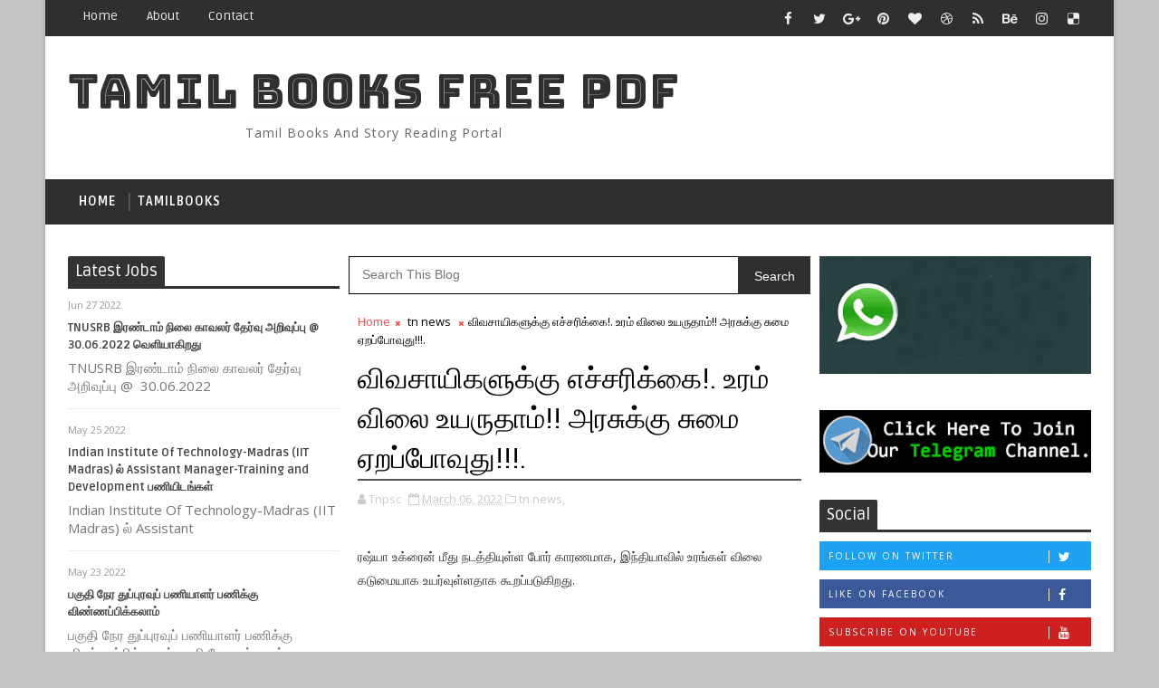

--- FILE ---
content_type: text/html; charset=UTF-8
request_url: https://pdf.tnrecruitment.in/2022/03/blog-post_2.html
body_size: 33401
content:
<!DOCTYPE html>
<html class='v2' dir='ltr' xmlns='http://www.w3.org/1999/xhtml' xmlns:b='http://www.google.com/2005/gml/b' xmlns:data='http://www.google.com/2005/gml/data' xmlns:expr='http://www.google.com/2005/gml/expr'>
<head>
<link href='https://www.blogger.com/static/v1/widgets/335934321-css_bundle_v2.css' rel='stylesheet' type='text/css'/>
<script async='async' src='https://platform-api.sharethis.com/js/sharethis.js#property=5f76b808ea342a00199275f9&product=sop' type='text/javascript'></script>
<script async='async' data-ad-client='ca-pub-1700226046056719' src='https://pagead2.googlesyndication.com/pagead/js/adsbygoogle.js'></script>
<!-- [ Meta Tag SEO ] -->
<include expiration='7d' path='*.css'></include>
<include expiration='7d' path='*.js'></include>
<include expiration='3d' path='*.gif'></include>
<include expiration='3d' path='*.jpeg'></include>
<include expiration='3d' path='*.jpg'></include>
<include expiration='3d' path='*.png'></include>
<meta content='sat, 02 jun 2020 00:00:00 GMT' http-equiv='expires'/>
<meta charset='utf-8'/>
<meta content='width=device-width, initial-scale=1' name='viewport'/>
<meta content='blogger' name='generator'/>
<meta content='text/html; charset=UTF-8' http-equiv='Content-Type'/>
<link href='http://www.blogger.com/openid-server.g' rel='openid.server'/>
<link href='https://pdf.tnrecruitment.in/' rel='openid.delegate'/>
<link href='https://pdf.tnrecruitment.in/2022/03/blog-post_2.html' rel='canonical'/>
<title>வ&#3007;வச&#3006;ய&#3007;கள&#3009;க&#3021;க&#3009; எச&#3021;சர&#3007;க&#3021;க&#3016;!. உரம&#3021; வ&#3007;ல&#3016; உயர&#3009;த&#3006;ம&#3021;!! அரச&#3009;க&#3021;க&#3009; ச&#3009;ம&#3016; ஏறப&#3021;ப&#3019;வ&#3009;த&#3009;!!!. - TAMIL BOOKS FREE PDF</title>
<meta content='' name='description'/>
<script type='application/ld+json'>{ "@context": "http://schema.org", "@type": "WebSite", "url": "https://pdf.tnrecruitment.in/", "potentialAction": { "@type": "SearchAction", "target": "https://pdf.tnrecruitment.in/?q={search_term}", "query-input": "required name=search_term" } }</script>
<meta content='விவசாயிகளுக்கு எச்சரிக்கை!. உரம் விலை உயருதாம்!! அரசுக்கு சுமை ஏறப்போவுது!!!., TAMIL BOOKS FREE PDF: விவசாயிகளுக்கு எச்சரிக்கை!. உரம் விலை உயருதாம்!! அரசுக்கு சுமை ஏறப்போவுது!!!., TAMIL BOOKS FREE PDF' name='keywords'/>
<meta content='YOUR DESCRIPTION HERE' name='description'/>
<meta content='YOUR KEYWORDS HERE' name='keywords'/>
<link href='https://pdf.tnrecruitment.in/feeds/posts/default' rel='alternate' title='TAMIL BOOKS FREE PDF - Atom' type='application/atom+xml'/>
<link href='https://pdf.tnrecruitment.in/feeds/posts/default?alt=rss' rel='alternate' title='TAMIL BOOKS FREE PDF - RSS' type='application/rss+xml'/>
<link href='http://www.blogger.com/feeds/4261166186141942620/posts/default' rel='alternate' title='TAMIL BOOKS FREE PDF - Atom' type='application/atom+xml'/>
<link href='https://pdf.tnrecruitment.in/2022/03/blog-post_2.html' hreflang='x-default' rel='alternate'/>
<link href='/favicon.ico' rel='icon' type='image/x-icon'/>
<link href='https://plus.google.com/USER-GOOGLE-PLUS/posts' rel='publisher'/>
<link href='https://plus.google.com/USER-GOOGLE-PLUS/about' rel='author'/>
<link href='https://plus.google.com/USER-GOOGLE-PLUS' rel='me'/>
<meta content='CODE-VALIDATION-GOOGLE-WEBMASTER' name='google-site-verification'/>
<meta content='CODE-VALIDATION-BING-WEBMASTER' name='msvalidate.01'/>
<meta content='YOUR-COUNTRY' name='geo.placename'/>
<meta content='YOUR-NAME' name='Author'/>
<meta content='general' name='rating'/>
<meta content='YOUR-COUNTRY-CODE' name='geo.country'/>
<!-- [ Social Media Meta Tag ] -->
<meta content='விவசாயிகளுக்கு எச்சரிக்கை!. உரம் விலை உயருதாம்!! அரசுக்கு சுமை ஏறப்போவுது!!!.' property='og:title'/>
<meta content='https://pdf.tnrecruitment.in/2022/03/blog-post_2.html' property='og:url'/>
<meta content='article' property='og:type'/>
<meta content='TAMIL BOOKS FREE PDF' property='og:site_name'/>
<meta content='https://blogger.googleusercontent.com/img/b/R29vZ2xl/AVvXsEgsY0ylpdF50Ry-LVE3yUF6WFpkY6ipim7Rv0FkAKmi2fEzmsQoHdqBw-jpKaVLe9CN6DFgJibAa5NUPNrLhf5RhgrWbZl42_8FvTmSE5pxPAdUp2jisseQzyMSmw5O_Jmsx0lt70RCErY/s125-c/Logo+Psd.png' property='og:image'/>
<meta content='https://www.facebook.com/PROFILE-LINK' property='article:author'/>
<meta content='https://www.facebook.com/FAN-PAGE-FACEBOOK' property='article:publisher'/>
<meta content='CODE-APPLICATION-FACEBOOK' property='fb:app_id'/>
<meta content='CODE-ADMIN-FACEBOOK' property='fb:admins'/>
<meta content='en_US' property='og:locale'/>
<meta content='en_GB' property='og:locale:alternate'/>
<meta content='id_ID' property='og:locale:alternate'/>
<meta content='summary' name='twitter:card'/>
<meta content='TAMIL BOOKS FREE PDF: விவசாயிகளுக்கு எச்சரிக்கை!. உரம் விலை உயருதாம்!! அரசுக்கு சுமை ஏறப்போவுது!!!.' name='twitter:title'/>
<meta content='USER-TWITTER' name='twitter:site'/>
<meta content='USER-TWITTER' name='twitter:creator'/>
<style id='page-skin-1' type='text/css'><!--
/*
-----------------------------------------------
Blogger Template Style
Name:        Sora Jobs
Author :     http://www.Soratemplates.com
License:     Premium Version
----------------------------------------------- */
/* Variable definitions
-----------------------
<Variable name="body.background" description="Background" type="background" color="#C4C4C4" default="$(color) url() repeat fixed top left"/>
<Group description="Main Settings" selector="body">
<Variable name="maincolor" description="Primary Color" type="color" default="#f34e4e" />
<Variable name="darkcolor" description="Primary Text Color" type="color" default="#2f2f2f" />
</Group>
-----------------------
*/
/*****************************************
reset.css
******************************************/
html, body, .section, .widget, div, span, applet, object, iframe,
h1, h2, h3, h4, h5, h6, p, blockquote, pre,
a, abbr, acronym, address, big, cite, code,
del, dfn, em, font, img, ins, kbd, q, s, samp,
small, strike, strong, sub, sup, tt, var,
dl, dt, dd, ol, ul, li,
fieldset, form, label, legend,
table, caption, tbody, tfoot, thead, tr, th, td, figure {    margin: 0;    padding: 0;}
html {   overflow-x: hidden;}
a {text-decoration:none;color:#000;}
article,aside,details,figcaption,figure,
footer,header,hgroup,menu,nav,section {     display:block;}
table {    border-collapse: separate;    border-spacing: 0;}
caption, th, td {    text-align: left;    font-weight: normal;}
blockquote:before, blockquote:after,
q:before, q:after {    content: "";}
.quickedit, .home-link{display:none;}
blockquote, q {    quotes: "" "";}
sup{    vertical-align: super;    font-size:smaller;}
code{    font-family: 'Courier New', Courier, monospace;    font-size:12px;    color:#272727;}
::selection {background:transparent; text-shadow:#000 0 0 2px;}
::-moz-selection {background:transparent; text-shadow:#000 0 0 2px;}
::-webkit-selection {background:transparent; text-shadow:#000 0 0 2px;}
::-o-selection {background:transparent; text-shadow:#000 0 0 2px;}
a img{	border: none;}
ol, ul { padding:0;  margin:0;  text-align: left;  }
ol li { list-style-type: decimal;  padding:0 0 5px;  }
ul li { list-style-type: disc;  padding: 0 0 5px;  }
ul ul, ol ol { padding: 0; }
.section, .widget, .widget ul {
margin: 0;
padding: 0;
}
#navbar-iframe, .navbar, .Attribution, .post-author-widget, .post-author-social {   height:0px;   visibility:hidden;   display:none   }
.feed-links, .post-footer-line.post-footer-line-1, .post-footer-line.post-footer-line-2 , .post-footer-line.post-footer-line-3 {
display: none;
}
.item-control {
display: none !important;
}
h2.date-header, h4.date-header {display:none;margin:1.5em 0 .5em}
h1, h2, h3, h4, h5, h6 {
font-family: Ruda;
font-weight: 400;
color: #2e2e2e;
}
blockquote {
padding: 8px;
background-color: #faebbc;
border-top: 1px solid #e1cc89;
border-bottom: 1px solid #e1cc89;
margin: 5px;
background-image: url(https://blogger.googleusercontent.com/img/b/R29vZ2xl/AVvXsEiCS4iwi7i2vNhz37qLi77fdjMmz_-zvewCkuzG9XK5eclshlDxuqJzBMQbq-84SB5k71CSLfSPAe9KcZFWrbSFZ2mrS8IvsvY8ADqSNCQyg3wcjhjJ18eGWkKYAO9XHcDVqfoSJt5HAOY/s1600/openquote1.gif);
background-position: top left;
background-repeat: no-repeat;
text-indent: 23px;
}
blockquote p{
display: block;
background-image: url(https://blogger.googleusercontent.com/img/b/R29vZ2xl/AVvXsEjXBhrTfh6982BCL4dQGC2BXFzyB7zCQUpmMW2IHIyjhqzR8OF8jOO4i71R4GA5Hm8QxUSbUeGT2KrOcIT4QJD9dFj2WUpe_IFZnTivBo-Yi-ChNPjfX1ZiQ-ef7cN5xwW6NmdPWmv-jBw/s1600/closequote1.gif);
background-repeat: no-repeat;
background-position: bottom right;
}
img {
max-width: 100%;
vertical-align: middle;
border: 0;
}
.widget iframe, .widget img {
max-width: 100%;
}
.status-msg-border {
border: 1px solid #ff545a;
background:#f34e4e;
}
.status-msg-body {
color: #2f2f2f;
font-family: Ruda;
letter-spacing: 0px;
font-weight: 400;
}
* {
outline: 0;
transition: all .2s ease;
-webkit-transition: all .2s ease;
-moz-transition: all .2s ease;
-o-transition: all .2s ease;
}
/*****************************************
Custom css starts
******************************************/
body {
color: #2e2e2e;
font-family:'Open Sans', sans-serif;
font-size: 14px;
font-weight: normal;
line-height: 21px;
background:#C4C4C4 url() repeat fixed top left;
}
/* ######## Wrapper Css ######################### */
#body-wrapper{max-width:1180px;margin:0 auto;background-color:#FFF;box-shadow:0 0 5px RGBA(0, 0, 0, 0.2)}
.body-row{width:1130px}
#content-wrapper {
margin: 0 auto;
padding: 20px 0 40px;
overflow: hidden;
}
#main-wrapper {
float: left;
width:68%;
max-width: 530px;
padding: 0 10px;
box-sizing: border-box;
}
#sidebar-wrapper {
float: right;
width:30%;
max-width: 300px;
}
#sidebar-wrapper1 {
float: left;
width:30%;
max-width: 300px;
}
/* ######## Top Header Bar Css ######################### */
.top-bar {
background: #2f2f2f;
}
.top-bar-wrapper {
position: relative;
min-height:40px;
color: #aaaaaa;
margin:0 auto;
}
.top-bar-social {
float: right;
padding: 5px 0;
}
.top-bar-social li {
display: inline;
padding: 0;
float: left;
margin-right: 5px;
;
}
.top-bar-social .widget ul {
padding: 0;
}
.top-bar-social .LinkList ul {
text-align: center;
margin:0;
}
.top-bar-social #social a {
display: block;
width: 30px;
height: 30px;
line-height: 30px;
font-size: 15px;
color: #eeeeee;
transition: background 0.3s linear;
-moz-transition: background 0.3s linear;
-webkit-transition: background 0.3s linear;
-o-transition: background 0.3s linear;
}
.top-bar-social #social a:before {
display: inline-block;
font: normal normal normal 22px/1 FontAwesome;
font-size: inherit;
font-style: normal;
font-weight: 400;
-webkit-font-smoothing: antialiased;
-moz-osx-font-smoothing: grayscale;
}
.top-bar-social .bloglovin:before{content:"\f004"}
.top-bar-social .facebook:before{content:"\f09a"}
.top-bar-social .twitter:before{content:"\f099"}
.top-bar-social .gplus:before{content:"\f0d5"}
.top-bar-social .rss:before{content:"\f09e"}
.top-bar-social .youtube:before{content:"\f167"}
.top-bar-social .skype:before{content:"\f17e"}
.top-bar-social .stumbleupon:before{content:"\f1a4"}
.top-bar-social .tumblr:before{content:"\f173"}
.top-bar-social .vine:before{content:"\f1ca"}
.top-bar-social .stack-overflow:before{content:"\f16c"}
.top-bar-social .linkedin:before{content:"\f0e1"}
.top-bar-social .dribbble:before{content:"\f17d"}
.top-bar-social .soundcloud:before{content:"\f1be"}
.top-bar-social .behance:before{content:"\f1b4"}
.top-bar-social .digg:before{content:"\f1a6"}
.top-bar-social .instagram:before{content:"\f16d"}
.top-bar-social .pinterest:before{content:"\f0d2"}
.top-bar-social .delicious:before{content:"\f1a5"}
.top-bar-social .codepen:before{content:"\f1cb"}
.top-bar-social ul#social a:hover {
color: #f34e4e;
opacity: 1;
}
.top-bar-menu {
float: left;
}
.top-menu ul {
overflow: hidden;
list-style: none;
padding: 0;
margin: 0;
}
.top-menu ul li {
float: left;
display: inline-block;
list-style: none;
padding: 0;
}
.top-menu ul li a {
padding: 10px 16px;
display: block;
border: none !important;
text-decoration: none;
line-height: inherit;
font-size: 14px;
font-weight: normal;
color: #eeeeee;
text-transform: capitalize;
font-family: Ruda;
}
.top-menu ul li a:hover {
color:#f34e4e;
}
/* ######## Search widget Css ######################### */
#search-bar {
position: absolute;
right: 0;
top: 0;
}
.header-search {
color: #fff;
position: absolute;
top: 5px;
right: 0;
}
.header-search i {
font-style: normal;
font-size: 13px;
cursor: pointer;
}
.header-search .fa-times.active, .fa-search {
display: inline-block;
}
.header-search .fa-times,.fa-search.active {
display: none;
}
.search-form {
display: none;
position: absolute;
top: 35px;
right: 0;
z-index: 9999;
transition: none;
}
.search-form input {
border:0;
background-color: #f34e4e;
height: 36px;
text-indent: 5px;
color:#fff;
}
.search-form button {
border: none;
border-radius: 3px;
color: #ffffff;
cursor: pointer;
font-size: 14px;
height: 36px;
width: 36px;
position: relative;
background: #ff6644;
}
.iconheader {
position: relative;
float: right;
}
.iconheader a i {
font-size: 18px;
line-height: 80px;
margin-left: 10px;
color: #999;
}
.iconheader a i:hover {
color:#E80007;
}
/* ######## Header Css ######################### */
.header-wrap {
background:#fff;
}
#header-wrappers {
color: #fff;
padding: 30px 0;
margin:0 auto;
}
#header-inner {
background-position: left;
background-repeat: no;
}
.headerleft img {
height: auto;
max-height: 100%;
margin:0
}
.headerleft h1,
.headerleft h1 a,
.headerleft h1 a:hover,
.headerleft h1 a:visited {
font-family: 'Bungee Inline', cursive;
color: #2f2f2f;
font-size: 52px;
font-weight:normal;
line-height: 1.2em;
margin: 0;
padding: 0 0 5px;
text-decoration: none;
text-transform: uppercase;
letter-spacing: 1px;
}
.headerleft h3 {
font-weight: 400;
margin: 0;
padding: 0;
}
.headerleft .description {
color: #666;
margin: 0;
padding: 0 0 10px;
text-transform: capitalize;
text-align: center;
text-indent: 0;
letter-spacing: 1px;
}
.headerleft {
float: left;
margin: 0;
padding: 0;
width: auto;
}
.headerright {
float: right;
margin: 0;
padding: 1px 0 0;
width: 730px;
}
.headerleft .description span {
border-top: 1px solid rgba(241, 241, 241, 0.25);
padding: 5px 0 0;
}
/* ######## Navigation Menu Css ######################### */
.selectnav {
display:none;
}
.tm-menu {
font-weight: 400;
margin: 0 auto;
height:50px;
background: #2f2f2f;
}
ul#nav1 {
list-style: none;
margin: 0;
padding: 0;
}
#menu .widget {
display: none;
}
#menu {
height: 50px;
position: relative;
text-align: center;
z-index: 15;
margin:0 auto;
}
.menu-wrap {
margin:0 auto;
position: relative;
}
#menu ul > li {
position: relative;
vertical-align: middle;
display: inline-block;
padding: 0;
margin: 0;
}
#menu ul > li:hover > a {
}
#menu ul > li > a {
color: #fff;
font-size: 14px;
font-weight: 600;
line-height: 50px;
display: inline-block;
text-transform: uppercase;
text-decoration: none;
letter-spacing: 1px;
margin: 0;
padding: 0 12px;
font-family: Ruda;
}
#menu ul > li > ul > li:first-child > a {
padding-left: 12px
}
#menu ul > li > ul {
position: absolute;
background: #4d4d4d;
top: 100%;
left: 0;
min-width: 180px;
padding: 0;
z-index: 99;
margin-top: 0;
visibility: hidden;
opacity: 0;
-webkit-transform: translateY(10px);
-moz-transform: translateY(10px);
transform: translateY(10px)
}
#menu ul > li > ul > li > ul {
position: absolute;
top: 0;
left: 180px;
width: 180px;
background: #5d5d5d;
z-index: 99;
margin-top: 0;
margin-left: 0;
padding: 0;
border-left: 1px solid #6d6d6d;
visibility: hidden;
opacity: 0;
-webkit-transform: translateY(10px);
-moz-transform: translateY(10px);
transform: translateY(10px)
}
#menu ul > li > ul > li {
display: block;
float: none;
text-align: left;
position: relative;
border-bottom: 1px solid;
border-top: none;
border-color: #8d8d8d;
}
#menu ul > li > ul > li:last-child {
border: 0;
}
#menu ul li:after {
content: "|";
display: block;
position: absolute;
margin: auto;
top: -20px;
right: -5px;
bottom: 0;
width: 8px;
height: 8px;
text-align: center;
font-weight: 400;
font-size: 20px;
text-rendering: auto;
-webkit-font-smoothing: antialiased;
-moz-osx-font-smoothing: grayscale;
color: #5c5c5c;
}
#menu ul li.parent ul li:after, #menu ul li:last-child:after {
display:none;
}
#menu ul > li:hover {
background-color: #f34e4e
}
#menu ul > li > ul > li a {
font-size: 11px;
display: block;
color: #fff;
line-height: 35px;
text-transform: uppercase;
text-decoration: none;
margin: 0;
padding: 0 12px;
border-right: 0;
border: 0
}
#menu ul > li.parent > a:after {
content: '\f107';
font-family: FontAwesome;
float: right;
margin-left: 5px
}
#menu ul > li:hover > ul,
#menu ul > li > ul > li:hover > ul {
opacity: 1;
visibility: visible;
-webkit-transform: translateY(0);
-moz-transform: translateY(0);
transform: translateY(0)
}
#menu ul > li > ul > li.parent > a:after {
content: '\f105';
float: right
}
#menu ul ul {
}
.ty-ran-yard {
position: absolute;
right: 0;
top: 0;
z-index: 99;
}
.ty-ran-yard span {
list-style: none;
}
.ty-ran-yard a.ran-sym {
background-color: #f34e4e;
cursor: pointer;
display: block;
height: 50px;
text-align: center;
position: relative;
right: 0;
top: 0;
width: 50px;
border-radius: 0;
box-sizing: border-box;
}
.ty-ran-yard a.ran-sym:hover {
background-color:#6d6d6d;
}
.ty-ran-yard a.ran-sym:before {
color: #fff;
content: '\f074';
font-family: FontAwesome;
font-size: 16px;
text-rendering: auto;
-webkit-font-smoothing: antialiased;
-moz-osx-font-smoothing: grayscale;
line-height: 50px;
}
/* ######## Sidebar Css ######################### */
.sidebar .widget {
margin-bottom: 20px;
position: relative;
}
.sidebar .widget:first-child .widget-content {
padding: 0 0 10px;
}
.sidebar .widget:first-child h2 {
margin-bottom:10px;
}
.sidebar h2 {
display: block;
border-bottom: solid 3px rgb(51, 51, 51);
position: relative;
}
.sidebar h2 span {
color: rgb(255, 255, 255);
background-color: rgb(51, 51, 51);
font-size: 18px;
display: inline-block;
padding: 4px 8px;
min-width: 10px;
border-radius: 2px 2px 0px 0px;
}
.sidebar ul,.sidebar li{
list-style-type:none;
margin:0;
padding:0;
}
.sidebar .widget-content {
padding: 10px 0;
}
/* Multi Tab Widget */
.menu-tab li a,
.sidetabs .section {
transition: all 0s ease;
-webkit-transition: all 0s ease;
-moz-transition: all 0s ease;
-o-transition: all 0s ease;
-ms-transition: all 0s ease
}
.menu-tab {
display: flex;
clear: both;
padding: 0;
margin: 0
}
.sidetabs .widget h2 {
display: none
}
.menu-tab li {
width: 33.3%;
float: left;
display: inline-block;
padding: 0;
position:relative;
}
.menu-tab li.active:after {
content: "";
border-top: 10px solid #f34e4e;
border-left: 10px solid transparent;
border-right: 10px solid transparent;
position: absolute;
bottom: -8px;
left: 14px;
}
.menu-tab li a {
font-family: Ruda;
height: 32px;
text-align: center;
padding: 0;
font-weight: 400;
display: block;
color: #fff;
background-color:#2f2f2f;
font-size: 14px;
line-height: 32px;
letter-spacing: 1.5px;
text-transform: uppercase
}
.menu-tab li.active a {
color: #fff;
background-color:#f34e4e;
}
.menu-tab li {
display: none
}
.hide-tab {
display: inline-block!important
}
#tabside3 {
margin-bottom: 15px;
}
.sidetabs .widget-content {
padding: 15px 0 0;
}
/* ######## Featured Widget Css ######################### */
.featured .widget {
margin-bottom: 10px;
}
.tyard-wrapper {
margin: 0 0 10px;
}
.preload {
opacity:0;
}
.comload {
opacity:1;
}
.tyard .ty-first {
width: 100%;
position: relative;
float: none;
box-sizing: border-box;
overflow: hidden;
padding:0;
}
.ty-first .tyard-thumb .yard-label {
position: absolute;
top: 15px;
left: 15px;
z-index: 2;
}
.ty-first .tyard-thumb .yard-label a {
background: #f34e4e;
color: #fff;
text-transform: uppercase;
height: 20px;
line-height: 20px;
display: inline-block;
padding: 0 6px;
font-size: 11px;
font-weight: 400;
border-radius: 2px;
}
.tyard .ty-first .ty-con-yard, .column .ty-first .ty-con-yard {
width: 100%;
z-index: 2;
padding:0;
box-sizing: border-box;
}
.tyard .ty-first .ty-con-yard .tyard-title a, .column .ty-first .ty-con-yard .tyard-title a {
display: inline;
font-size: 15px;
color: #2f2f2f;
font-weight: 700;
line-height: 1.4em;
}
.ty-con-yard .yard-auth-ty, .ty-con-yard .ty-time {
color: #ccc;
}
.recent-summary {
display: block;
color: #ccc;
padding: 10px 0;
}
.tyard .ty-feat .ty-rest {
overflow: hidden;
display:block;
padding: 0;
position: relative;
box-sizing: border-box;
}
.templatesyard .ty-feat .ty-rest .tyard-thumb {
width: 100%;
height: 140px;
vertical-align: middle;
}
.templatesyard .ty-feat .ty-rest .yard-img {
width: 100%;
height: 140px;
position: relative;
display: block;
}
.tyimg-lay {
position: absolute;
left: 0;
top: 0;
z-index: 1;
width: 100%;
height: 100%;
background-color: rgba(40,35,40,0.05);
}
.templatesyard .ty-feat .ty-rest .yard-tent-ty {
width: 100%;
z-index: 2;
padding: 0;
box-sizing: border-box;
}
.tyard .ty-rest .yard-tent-ty .tyard-title {
overflow: hidden;
line-height: 0;
margin: 0;
padding: 0;
}
.tyard .ty-rest .yard-tent-ty .tyard-title a {
color: #2f2f2f;
font-weight: 700;
font-size: 15px;
line-height: 1.5em;
}
.ty-new-tag {
display: inline-block;
margin-left: 10px;
}
.ty-new-tag img {
height: 25px;
width: auto;
}
.tyard .ty-feat li {
margin-bottom: 5px;
}
.tyard .ty-feat li a:before {
content: "\f0a4";
margin-right: 5px;
font-family: fontawesome;
}
.tyard h2.title {
display: block;
border-bottom: solid 3px rgb(51, 51, 51);
position: relative;
margin-bottom: 15px;
}
.tyard h2.title span {
color: rgb(255, 255, 255);
background-color: rgb(51, 51, 51);
font-size: 18px;
display: inline-block;
padding: 4px 8px;
min-width: 10px;
border-radius: 2px 2px 0px 0px;
}
.tyard .tyard-title a:hover {
color: #f34e4e!important;
}
.tyard h2.title a {
float: right;
margin-top: 5px;
height: 22px;
line-height: 22px;
padding: 0 10px;
background-color: #f34e4e;
font-size: 13px;
color: #fff !important;
transition: background-color .3s ease-out;
}
/* ######## Post Css ######################### */
#search-box {
position: relative;
width: 100%;
margin: 0 0 10px;
}
#search-form {
height: 40px;
border: 1px solid #000;
background-color: #fff;
overflow: hidden;
}
#search-text {
font-size: 14px;
color: #ddd;
border-width: 0;
background: transparent;
}
#search-box input[type="text"] {
width: 90%;
padding: 11px 0 12px 1em;
color: #333;
outline: none;
}
#search-button {
position: absolute;
top: 0;
right: 0;
height: 42px;
width: 80px;
font-size: 14px;
color: #fff;
text-align: center;
line-height: 42px;
border-width: 0;
background-color: #2f2f2f;
cursor: pointer;
}
#search-button:hover {
background-color:#f34e4e;
}
.tyheading-head.post-ty-heading {
display: block;
border-bottom: solid 3px rgb(51, 51, 51);
position: relative;
}
.tyheading-head.post-ty-heading h2 {
color: rgb(255, 255, 255);
background-color: rgb(51, 51, 51);
font-size: 18px;
display: inline-block;
padding: 4px 8px;
min-width: 10px;
border-radius: 2px 2px 0px 0px;
}
.breadcrumbs .fa-times:before {
margin: 0 5px;
}
.breadcrumbs {
margin: 0;
font-size: 13px;
padding: 0;
}
.breadcrumbs i {
color: #f34e4e;
font-size: 8px !important;
}
.breadcrumbs span a.bhome {
color: #f34e4e;
}
.breadcrumbs span,
.breadcrumbs span a {
color: #000;
}
.breadcrumbs span a:hover {
color: #f34e4e;
}
article {
padding: 0;
overflow:hidden;
}
.post-outer {
padding: 0 0 20px 0;
}
.post {
display: block;
overflow: hidden;
word-wrap: break-word;
background: #ffffff;
}
.item .post-head {
position: relative;
margin: 10px 0;
border-bottom: 2px solid #eee;
}
.post-head h1 {
color: #000;
font-size: 32px;
font-weight: 400;
line-height: 44px;
border-bottom: 2px solid #555;
display: inline-block;
position: relative;
top: 2px;
}
.post h2 {
margin-bottom: 12px;
line-height: 37px;
font-size: 22px;
font-weight:700;
}
.post h2 a {
color: #000;
letter-spacing: 1px;
}
.post h2 a:hover {
color:#f34e4e;
}
.post h2 {
margin: 0 0 10px;
padding: 0;
}
.retitle h2 {
margin: 8px 0;
display: block;
}
.post-body {
margin: 0px;
padding:10px;
font-size: 14px;
line-height: 26px;
box-sizing:border-box;
}
.post-home-image {
float: left;
width: 270px;
height: 182px;
margin-right: 20px;
position: relative;
}
.post-home-image .post-thumb {
width: 100%;
height: 182px;
position: relative;
display: block;
overflow: hidden;
}
.post-home-image .post-thumb a {
width: 100%;
height: 182px;
display: block;
transition: all .3s ease-out!important;
-webkit-transition: all .3s ease-out!important;
-moz-transition: all .3s ease-out!important;
-o-transition: all .3s ease-out!important;
}
.index .post-labels, .archive .post-labels {
position: absolute;
top: 10px;
left: 10px;
padding: 8px 12px 6px;
background: #f34e4e;
color: #fff;
font-size: 12px;
text-transform: uppercase;
display: inline-block;
z-index: 9;
}
.index .post-labels a, .archive .post-labels a {
color: #fff;
}
.date-header {
color: #bdbdbd;
display: block;
font-size: 12px;
font-weight: 400;
line-height: 1.3em;
margin: 0!important;
padding: 0;
}
.date-header a {
color: #bdbdbd;
}
.date-header .read-more {
background: #2f2f2f;
padding: 5px 12px !important;
display: inline-block;
vertical-align: middle;
margin: 10px 0 0;
font-size: 12px;
text-transform: capitalize;
border-radius: 2px;
color: #f7f7f7;
font-weight: bold;
white-space: nowrap;
font-family:Ruda;
}
.read-more:hover {
background: #f34e4e;
color:#fff;
}
.post-header {
padding: 10px;
margin-bottom: 10px;
}
#meta-post {
border-top: 1px solid #f5f5f5;
border-bottom: 1px solid #f5f5f5;
padding: 5px 0;
}
.post-meta {
color: #bdbdbd;
display: block;
font-size: 13px;
font-weight: 400;
line-height: 21px;
margin: 0;
padding: 0;
}
.post-meta a, .post-meta i {
color: #CBCBCB;
}
.post-timestamp {
margin-left: 5px;
}
.resumo {
color: #919191;
}
.resumo span {
display: block;
font-size: 15px;
line-height: 25px;
text-align:justify;
}
.post-body img {
max-width: 100%;
padding: 10px 0;
position: relative;
margin:0 auto;
}
.post h3 {
font-size: 18px;
margin-top: 20px;
margin-bottom: 10px;
line-height: 1.1;
}
.second-meta {
display: none;
}
.comment-link {
white-space: normal;
}
#blog-pager {
clear: both;
text-align: center;
padding: 15px 0;
background: #ffffff;
color: #4d4d4d;
}
.displaypageNum a,
.showpage a,
.pagecurrent, .blog-pager-older-link, .blog-pager-newer-link {
padding: 5px 13px;
margin-right: 8px;
color: #fff;
background-color: #2f2f2f;
border: 1px solid #2d2d2d;
display: inline-block;
line-height: 20px;
-moz-border-radius: 2px;
-webkit-border-radius: 2px;
border-radius: 2px;
margin-top: 10px;
}
.displaypageNum a:hover,
.showpage a:hover,
.pagecurrent, .blog-pager-older-link:hover, .blog-pager-newer-link:hover {
background: #f34e4e;
border: 1px solid #d40000;
text-decoration: none;
color: #fff;
}
.showpageOf {
display: none!important;
overflow: hidden;
}
#blog-pager .pages {
margin: 10px 0;
border: none;
}
.item .post-footer .label-head .label-title {
color: #fff;
padding: 3px 8px;
font-size: 13px;
background-color: #f34e4e;
}
.item .post-footer .label-head a {
color: #fff;
padding: 3px 8px;
font-size: 13px;
background-color: #2f2f2f;
}
.share-box {
position: relative;
padding: 10px 0;
}
.share-title {
border-bottom: 2px solid #777;
color: #010101;
display: inline-block;
padding-bottom: 7px;
font-size: 15px;
font-weight: 500;
position: relative;
top: 2px;
}
.share-art {
float: right;
padding: 0;
padding-top: 0;
font-size: 13px;
font-weight: 400;
text-transform: capitalize;
}
.share-art a {
color: #fff;
padding: 3px 8px;
margin-left: 4px;
border-radius: 2px;
display: inline-block;
margin-right: 0;
background: #010101;
}
.share-art a span {
display: none;
}
.share-art a:hover{color:#fff}
.share-art .fac-art{background:#3b5998}
.share-art .fac-art:hover{background:rgba(49,77,145,0.7)}
.share-art .twi-art{background:#00acee}
.share-art .twi-art:hover{background:rgba(7,190,237,0.7)}
.share-art .goo-art{background:#db4a39}
.share-art .goo-art:hover{background:rgba(221,75,56,0.7)}
.share-art .pin-art{background:#CA2127}
.share-art .pin-art:hover{background:rgba(202,33,39,0.7)}
.share-art .lin-art{background:#0077B5}
.share-art .lin-art:hover{background:rgba(0,119,181,0.7)}
.share-art .wat-art{background:#25d266;display:none;}
.share-art .wat-art:hover{background:rgba(37, 210, 102, 0.73)}
@media only screen and (max-width: 768px) {
.share-art .wat-art{display:inline-block;}
}
#related-posts {
margin-bottom: 10px;
display: flex;
margin-top: 10px;
}
#related-posts .related-text {
display: none;
}
.related li{width:32%;position:relative;overflow:hidden;float:left;display:block;box-sizing:border-box;margin:0 0 0 2%;padding:0}
.related li:first-child,.related li:nth-child(4){margin-left:0}
.related li h3 {
margin-top:0;
}
.related-thumb {
width: 100%;
height: 120px;
overflow: hidden;
border-radius: 2px;
}
.related li .related-img {
width: 100%;
height: 120px;
display: block;
transition: all .3s ease-out!important;
-webkit-transition: all .3s ease-out!important;
-moz-transition: all .3s ease-out!important;
-o-transition: all .3s ease-out!important;
}
.related li .related-img:hover {
-webkit-transform: scale(1.1) rotate(-1.5deg)!important;
-moz-transform: scale(1.1) rotate(-1.5deg)!important;
transform: scale(1.1) rotate(-1.5deg)!important;
transition: all .3s ease-out!important;
-webkit-transition: all .3s ease-out!important;
-moz-transition: all .3s ease-out!important;
-o-transition: all .3s ease-out!important;
}
.related-title a {
font-size: 15px;
line-height: 1.35em;
padding: 10px 5px 10px 0;
font-weight: 400;
color: #010101;
display: block;
}
.related-title a:hover {
color: #777;
text-decoration: underline;
}
/* ######## Comment Form Widget ######################### */
.comment-form {
overflow:hidden;
}
iframe.blogger-iframe-colorize,
iframe.blogger-comment-from-post {
height: 283px!important
}
.comments .comments-content .comment-thread ol li {
list-style: none;
}
.comments-title {
position: relative;
clear: both;
z-index: 1;
margin: 0;
line-height: 33px
}
.comments-title h2 {
display: inline-block;
position: relative;
background-color: #fff;
color: #1c1c1c;
font-size: 18px;
letter-spacing: -.4px;
text-transform: uppercase;
font-weight: 700;
z-index: 1;
margin: 0;
padding-right: 15px
}
.comments-title:after {
content: "";
position: absolute;
z-index: 0;
top: 14px;
left: 0;
width: 100%;
height: 5px;
background-color: #F5F5F5
}
.comments {
clear: both;
margin: 0;
color: #1c1c1c;
background: #ffffff;
padding: 10px 0;
}
.comments h4 {
color: #000;
font-size: 14px;
padding: 5px 20px;
font-weight: 700;
letter-spacing: 1.5px;
text-transform: Uppercase;
position: relative;
text-align: center;
background: #ffffff;
z-index: 1;
margin-bottom: 15px;
}
.comments h4:after {
content: '';
position: absolute;
bottom: 0;
left: 50%;
width: 40px;
height: 2px;
background: #000;
margin-left: -20px;
}
.comments .comments-content {
margin: 0;
padding: 0
}
.comments .comments-content .comment {
margin-bottom: 0;
padding-bottom: 8px
}
.comments .comments-content .comment:first-child {
padding-top: 0
}
.facebook-tab,
.fb_iframe_widget_fluid span,
.fb_iframe_widget iframe {
width: 100%!important
}
.comments .item-control {
position: static
}
.comments .avatar-image-container {
float: left;
overflow: hidden;
position: absolute
}
.comments .avatar-image-container,
.comments .avatar-image-container img {
height: 45px;
max-height: 45px;
width: 45px;
max-width: 45px;
border-radius: 0
}
.comments .comment-block {
overflow: hidden;
padding: 0 0 10px
}
.comments .comment-block,
.comments .comments-content .comment-replies {
margin-left: 60px;
margin-top: 0
}
.comments .comments-content .inline-thread {
padding: 0
}
.comments .comment-actions {
float: left;
width: 100%;
position: relative;
margin: 0
}
.comments .comments-content .comment-header {
font-size: 14px;
display: block;
overflow: hidden;
clear: both;
margin: 0 0 3px;
padding: 0 0 5px;
border-bottom: 1px dotted #f5f5f5
}
.comments .comments-content .user {
font-style: normal;
font-weight: 500;
display: block;
font-size: 16px
}
.comments .comments-content .icon.blog-author {
display: none
}
.comments .comments-content .comment-content {
float: left;
text-align: left;
font-size: 13px;
line-height: 1.4em;
color: #656565
}
.comments .comment .comment-actions a {
margin-right: 5px;
padding: 2px 5px;
color: #fff;
font-weight: 400;
background-color: #000;
font-size: 10px
}
.comments .comment .comment-actions a:hover {
color: #fff;
background-color: #f34e4e;
text-decoration: none
}
.comments .comments-content .datetime {
color: #999;
float: left;
font-size: 11px;
position: relative;
font-style: italic;
margin: 2px 0 0;
display: block
}
.comments .comments-content .datetime:before {
content: '\f017';
font-family: fontawesome;
font-style: normal;
margin-right: 3px
}
.comments .comments-content .comment-header a {
color: inherit
}
.comments .comments-content .comment-header a:hover {
color:#f34e4e
}
.comments .thread-toggle {
margin-bottom: 4px
}
.comments .thread-toggle .thread-arrow {
height: 7px;
margin: 0 3px 2px 0
}
.comments .thread-expanded {
padding: 8px 0 0
}
.comments .comments-content .comment-thread {
margin: 0
}
.comments .continue a {
padding: 0 0 0 60px;
font-weight: 400
}
.comments .comments-content .loadmore.loaded {
margin: 0;
padding: 0
}
.comments .comment-replybox-thread {
margin: 0
}
.blogger-tab{
display:block;
}
.cmm-tabs .content-tab {
background-color: transparent;
padding: 0;
}
.cmm-tabs-header {
margin-bottom: 10px;
border-bottom: 2px solid #eee;
position: relative;
}
.cmm-tabs-header h3 {
display: inline-block;
font-size: 18px;
margin: 0;
border-bottom: 2px solid #777;
color: #010101;
top: 2px;
font-weight: 500;
padding-bottom: 2px;
}
.cmm-tabs-header h3 h9 {
display: none;
}
.simplyTab .cmm-tabs-header .wrap-tab {
}
.cmm-tabs-header .wrap-tab a {
height: auto;
line-height: 1.2em;
padding: 8px 5px;
display: block;
text-align: center;
}
.cmm-tabs-header .wrap-tab li {
float: left;
width: 33%;
padding: 0;
}
.facebook-tab,
.fb_iframe_widget_fluid span,
.fb_iframe_widget iframe {
width: 100%!important;
}
.cmm-tabs.simplyTab .content-tab {
background-color: transparent;
padding: 0;
margin-top: 20px;
}
.cmm-tabs.simplyTab .wrap-tab li a {
text-transform: uppercase;
color: #FFF;
font-weight: 500;
background-color: #2f2f2f;
font-size: 12px;
}
.cmm-tabs.simplyTab .wrap-tab li a.activeTab {
background-color: #f34e4e;
color:#fff;
}
.cmm-tabs.simplyTab .wrap-tab {
}
.cmm-tabs.simplyTab .wrap-tab li {
margin:0;
list-style: none;
}
.wrap-tab {
list-style: none;
}
.content-tab {
transition: all .0s ease;
-webkit-transition: all .0s ease;
-moz-transition: all .0s ease;
-o-transition: all .0s ease;
}
/* ######## Footer Copyright Css ######################### */
#ty_footer {
background: #2d2d2d;
color: #fff;
font-weight: 300;
padding: 15px 0px;
}
.ty-copy-container {
margin: 0 auto;
overflow: hidden;
}
.ty_footer_copyright a {
color:#fff;
}
.ty_footer_copyright {
text-align: left;
display: inline-block;
line-height: 30px;
}
.bottom-bar-social {
float: right;
padding: 0 0;
}
.bottom-bar-social li {
display: inline;
padding: 0;
float: left;
margin-right: 5px;
;
}
.bottom-bar-social .widget ul {
padding: 0;
}
.bottom-bar-social .LinkList ul {
text-align: center;
}
.bottom-bar-social #social a {
display: block;
width: 30px;
height: 30px;
line-height: 30px;
font-size: 15px;
color: #fff;
}
.bottom-bar-social #social a:before {
display: inline-block;
font: normal normal normal 22px/1 FontAwesome;
font-size: inherit;
font-style: normal;
font-weight: 400;
-webkit-font-smoothing: antialiased;
-moz-osx-font-smoothing: grayscale;
}
.bottom-bar-social .bloglovin:before{content:"\f004"}
.bottom-bar-social .facebook:before{content:"\f09a"}
.bottom-bar-social .twitter:before{content:"\f099"}
.bottom-bar-social .gplus:before{content:"\f0d5"}
.bottom-bar-social .rss:before{content:"\f09e"}
.bottom-bar-social .youtube:before{content:"\f167"}
.bottom-bar-social .skype:before{content:"\f17e"}
.bottom-bar-social .stumbleupon:before{content:"\f1a4"}
.bottom-bar-social .tumblr:before{content:"\f173"}
.bottom-bar-social .vine:before{content:"\f1ca"}
.bottom-bar-social .stack-overflow:before{content:"\f16c"}
.bottom-bar-social .linkedin:before{content:"\f0e1"}
.bottom-bar-social .dribbble:before{content:"\f17d"}
.bottom-bar-social .soundcloud:before{content:"\f1be"}
.bottom-bar-social .behance:before{content:"\f1b4"}
.bottom-bar-social .digg:before{content:"\f1a6"}
.bottom-bar-social .instagram:before{content:"\f16d"}
.bottom-bar-social .pinterest:before{content:"\f0d2"}
.bottom-bar-social .delicious:before{content:"\f1a5"}
.bottom-bar-social .codepen:before{content:"\f1cb"}
.bottom-bar-social ul#social a:hover {
color: #f34e4e;
opacity: 1;
}
/* ######## Custom Widget Css ######################### */
select#BlogArchive1_ArchiveMenu {
width: 100%;
padding: 10px;
border-color: #777;
}
#ads-blog-content {
margin: 0 auto;
}
#ads-blog-content .widget {
margin: 15px auto 0 !important;
display: block !important;
width: 100%;
max-height: 100%;
padding: 0;
max-width: 100%;
box-sizing: border-box;
}
#adwidegt1 .widget, #adwidegt2 .widget, #adwidegt3 .widget {
width: 728px;
max-height: 90px;
padding: 0;
max-width: 100%;
box-sizing: border-box;
display:none;
}
#adwidegt1 .widget {
margin: 15px auto 10px !important;
display:block !important;
}
#adwidegt2 .widget {
margin: 15px auto 0 !important;
}
#adwidegt1 .widget h2, #adwidegt2 .widget h2, #adwidegt3 .widget h2 {
display:none;
visibility:hidden;
}
.ads-posting {
margin: 10px 0 0;
}
.post-footer .ads-posting {
margin: 15px 0 0;
}
.contact-form-name, .contact-form-email, .contact-form-email-message, .contact-form-widget {
max-width: none;
}
.contact-form-name, .contact-form-email, .contact-form-email-message {
background-color: #EBEBEB;
border: 1px solid #ccc;
}
.contact-form-widget .form {
}
.contact-form-button-submit {
max-width: none;
width: 100%;
height: 35px;
border:0;
background-image: none;
background-color: #f34e4e !important;
cursor: pointer;
font-style: normal;
font-weight: 400;
}
.contact-form-name:focus, .contact-form-email:focus, .contact-form-email-message:focus {
border: 0;
box-shadow: none;
}
.contact-form-name:hover, .contact-form-email:hover, .contact-form-email-message:hover {
border: 0;
}
.contact-form-button-submit:hover {
background-color: #303030;
background-image: none;
border: 0;
}
.sidebar .FollowByEmail > h3.title,
.sidebar .FollowByEmail .title-wrap {
margin-bottom: 0
}
#FollowByEmail1 {
clear: both;
}
.FollowByEmail td {
width: 100%;
float: left;
box-sizing: border-box
}
.FollowByEmail .follow-by-email-inner .follow-by-email-submit {
margin-left: 0;
width: 100%;
border-radius: 0;
height: 30px;
font-size: 11px;
color: #fff;
background-color: #f34e4e;
font-family: Ruda;
text-transform: uppercase;
font-weight: 700;
letter-spacing: 1px
}
.FollowByEmail .follow-by-email-inner .follow-by-email-submit:hover {
background-color: #000
}
.FollowByEmail .follow-by-email-inner .follow-by-email-address {
padding-left: 10px;
height: 30px;
border: 1px solid #FFF;
margin-bottom: 5px;
box-sizing: border-box;
font-size: 11px;
font-family: inherit
}
.FollowByEmail .follow-by-email-inner .follow-by-email-address:focus {
border: 1px solid #FFF
}
.FollowByEmail .widget-content {
background-color: #2b2b2b;
box-sizing: border-box;
padding: 10px
}
.lowerbar .FollowByEmail .widget-content {
margin-top: 10px;
}
.FollowByEmail .widget-content:before {
content: "Enter your email address to subscribe to this blog and receive notifications of new posts by email.";
font-size: 14px;
color: #f2f2f2;
line-height: 1.4em;
margin-bottom: 5px;
display: block;
padding: 0 2px
}
.ty-bonus .ty-wow {
overflow: hidden;
border-bottom: 1px solid #F5F5F5;
padding: 10px 0;
}
.ty-bonus .ty-wow:first-child {
padding-top: 0;
}
.ty-bonus .ty-wow:last-child {
border-bottom: none;
}
.ty-bonus .ty-thumb-bonos {
position: relative;
float: left;
margin: 0!important;
width: 80px;
height: 60px;
overflow: hidden;
display: block;
vertical-align: middle;
}
.ty-bonus .ty-bonus-con {
padding-left: 10px;
display: table-cell;
}
.ty-bonus .ty-bonos-entry {
overflow: hidden;
line-height: 0;
margin: 0 0 2px;
padding: 0;
}
.ty-bonus .ty-bonos-entry a {
color: #2f2f2f;
font-weight: 400;
font-size: 13px;
line-height: 1.5em;
}
.ty-bonus .ty-bonos-entry a:hover {
color: #f34e4e;
}
.ty-bonus .ty-thumb-bonos:hover .tyimg-lay {
background-color: rgba(40, 35, 40, 0.3);
}
.yard-auth-ty {
margin-right: 10px;
}
.yard-auth-ty::before {
content: '\f007';
font-family: fontawesome;
color: #bbb;
margin-right: 5px;
}
.yard-auth-ty,
.ty-time {
color: #bdbdbd;
font-size: 12px;
font-weight: 400;
}
.ty-time:before {
content: '\f133';
font-family: fontawesome;
color: #bbb;
margin-right: 5px;
}
.sidebar .PopularPosts .widget-content ul li:first-child,
.sidebar .ty-bonus .ty-wow:first-child {
padding-top: 0;
border-top: 0;
}
.sidebar .PopularPosts .widget-content ul li:last-child,
.sidebar .ty-bonus .ty-wow:last-child {
padding-bottom: 0;
}
.tyard-komet .ty-komet .ty-komet-tar {
position: relative;
overflow: hidden;
padding: 0;
width: 55px;
height: 55px;
float: left;
margin: 0 10px 0 0;
}
.tyard-komet .ty-komet {
background: none!important;
clear: both;
list-style: none;
word-break: break-all;
display: block;
border-top: 1px solid #F5F5F5;
border-bottom: 0 !important;
overflow: hidden;
margin: 0;
padding: 10px 0;
}
.tyard-komet .ty-komet:first-child {
padding-top: 0;
border-top: 0;
}
.tyard-komet .ty-komet:last-child {
padding-bottom: 0;
}
.tyard-komet .ty-komet span {
color: #bdbdbd;
display: block;
line-height: 1.2em;
text-transform: lowercase;
font-size: 12px;
font-style: italic;
font-weight: 400;
overflow: hidden;
background: #f9f9f9;
height: 38px;
margin-top: 5px;
box-sizing: border-box;
padding: 5px 8px;
}
.yardimg-komet {
width: 55px;
height: 55px;
float: left;
margin: 0 10px 0 0;
}
.tyard-komet a {
color: #2f2f2f;
position: relative;
font-size: 13px;
text-transform: capitalize;
display: block;
overflow: hidden;
font-weight: 400;
}
.tyard-komet a:hover {
color:#f34e4e;
}
.tyard-komet {
list-style: none;
padding: 0;
}
.cloud-label-widget-content {
display: inline-block;
text-align: left;
}
.cloud-label-widget-content .label-size {
display: inline-block;
float: left;
font-size: 12px;
line-height: normal;
margin: 0 5px 5px 0;
opacity: 1
}
.cloud-label-widget-content .label-size a {
background: #efefef;
color: #000;
float: left;
font-weight: 400;
line-height: 100%;
margin: 0;
padding: 8px 10px;
text-transform: uppercase;
transition: all .6s;
letter-spacing: 1.5px;
font-family:Ruda;
}
.cloud-label-widget-content .label-size a:hover,
.cloud-label-widget-content .label-size a:active {
background:#f34e4e;
color: #fff;
}
.cloud-label-widget-content .label-size .label-count {
display:none;
}
.list-label-widget-content li {
display: block;
padding: 8px 0;
border-bottom: 1px solid #ececec;
position: relative
}
.list-label-widget-content li a:before {
content: '\f138';
position: absolute;
left: 0px;
font-size: 15px;
color: #f34e4e;
font-family: fontawesome;
}
.lowerbar .list-label-widget-content li a {
color:#fff;
}
.lowerbar .list-label-widget-content li {
border-bottom: 1px solid rgb(51, 51, 51);
border-top: 0;
}
.lowerbar .list-label-widget-content li:last-child {
border: 0;
}
.list-label-widget-content li a {
color: #282828;
font-size: 14px;
padding-left: 20px;
font-weight: 400;
text-transform: capitalize;
font-family:Ruda;
letter-spacing: 1.5px;
}
.list-label-widget-content li span:last-child {
color: #f34e4e;
font-size: 12px;
font-weight: 700;
position: absolute;
top: 9px;
right: 0
}
.PopularPosts .item-thumbnail {
margin: 0 15px 0 0 !important;
width: 80px;
height: 60px;
float: left;
overflow: hidden;
position: relative
}
.PopularPosts .item-thumbnail a {
position: relative;
display: block;
overflow: hidden;
line-height: 0
}
.PopularPosts ul li img {
width: 90px;
height: 65px;
object-fit: cover;
padding: 0;
transition: all .3s ease
}
.PopularPosts .widget-content ul li {
overflow: hidden;
padding: 10px 0;
border-top: 1px solid #f2f2f2
}
.sidebar .PopularPosts .widget-content ul li:first-child,
#sidetabs .PopularPosts .widget-content ul li:first-child {
padding-top: 0;
border-top: 0
}
.sidebar .PopularPosts .widget-content ul li:last-child,
.sidebar .ty-bonus .ty-wow:last-child,
.tab-widget .PopularPosts .widget-content ul li:last-child,
.tab-widget .ty-bonus .ty-wow:last-child {
padding-bottom: 0
}
.PopularPosts ul li a {
color: #2f2f2f;
font-weight: 400;
font-size: 13px;
line-height: 1.4em;
transition: color .3s;
font-family: Ruda;
letter-spacing:1.5px;
}
.PopularPosts ul li a:hover {
color: #a0d3db
}
.PopularPosts .item-title {
margin: 0 0 4px;
padding: 0;
line-height: 0
}
.item-snippet {
display: none;
font-size: 0;
padding-top: 0
}
.PopularPosts ul {
counter-reset: popularcount;
margin: 0;
padding: 0;
}
.PopularPosts .item-thumbnail::before {
background: rgba(0, 0, 0, 0.3);
bottom: 0px;
content: "";
height: 100px;
width: 100px;
left: 0px;
right: 0px;
margin: 0px auto;
position: absolute;
z-index: 3;
}
/* ######## Responsive Css ######################### */
@media only screen and (max-width: 1200px) {
.body-row {
width: 96% !important;
margin: 0 auto;
float: none;
}
.headerright, .headerleft {
float: none;
width: 100%;
text-align: center;
height: auto;
margin: 0 auto;
clear: both;
}
.headerleft img {
margin: auto;
padding-bottom: 15px;
}
.headerright {
margin: 0 auto;
}
#header-wrappers {
color: #fff;
padding: 10px 0;
margin: 0 auto;
}
#main-wrapper {
width: 70%;
max-width: 740px;
}
#sidebar-wrapper1 {
float: right;
clear:both;
margin-top:10px;
}
}
@media only screen and (max-width: 980px) {
#main-wrapper, #sidebar-wrapper, #lowerbar-wrapper, #sidebar-wrapper1 {
float: none;
clear: both;
width: 100%;
margin: 0 auto;
}
#sidebar-wrapper1-old {
display:none;
}
#main-wrapper {
max-width: 100%;
}
#sidebar-wrapper {
padding-top: 20px;
}
#nav1, #nav {
display: none;
}
.selectnav {
width: auto;
color: #222;
background: #f4f4f4;
border: 1px solid rgba(255,255,255,0.1);
position: relative;
border: 0;
padding: 6px 10px!important;
margin: 5px 0;
}
.selectnav {
display: block;
width: 100%;
max-width:200px;
}
.tm-menu .selectnav {
display: inline-block;
margin: 10px 0 0;
max-width: 100%;
box-sizing: border-box;
}
#menu {
text-align:left;
}
}
@media screen and (max-width: 880px) {
.item #content-wrapper {
padding: 0 0 30px;
}
}
@media only screen and (max-width: 768px) {
.top-bar-social, .bottom-bar-social {
float: none;
width: 100%;
clear: both;
overflow: hidden;
}
.top-bar-menu {
float: none;
width: 100%;
clear: both;
margin-top: 0;
margin-bottom: 10px;
text-align: center;
}
.top-bar-social li, .bottom-bar-social li {
display: inline-block;
float: none;
}
.selectnav {
display: inline-block;
}
#search-bar {
display: none;
}
.ops-404 {
width: 80%!important;
}
.title-404 {
font-size: 160px!important;
}
.tyard .ty-first {
width: 100%;
float: none;
padding-right: 0;
}
.templatesyard .ty-feat .ty-rest .tyard-thumb, .templatesyard .ty-feat .ty-rest .yard-img {
height: 300px;
}
.post-home-image {
float: none;
width: 100%;
margin-bottom: 20px;
position: relative;
}
.post-home-image .post-thumb a, .post-home-image .post-thumb, .post-home-image {
height:250px;
}
#meta-post {
text-align: center;
}
.ty_footer_copyright {
text-align: center;
display: block;
clear: both;
}
}
@media only screen and (max-width: 620px) {
.ty-post-share li {
width: 50%;
}
.related li {
width: 100%;
margin-left: 0;
}
}
@media only screen and (max-width: 480px) {
.index .post h2,.archive .post h2 {
line-height: 34px;
font-size: 23px;
}
h1.post-title {
font-size: 22px;
margin-bottom: 10px;
}
#meta-post {
display: inline-block;
}
#meta-post .post-labels {
display: block;
margin: 0 0 10px;
clear: both;
}
.other-meta .other-meta-desc, .other-meta .other-meta-read {
float: none;
display: block;
text-align: center;
}
.share-title {
display: none;
}
.share-art {
float: none;
text-align: center;
}
.social-btns {
float: none;
text-align: center;
}
#sidebar-wrapper {
max-width: 100%;
}
.index .post-outer {
padding: 0 0 10px 0;
}
.ty-copy-container {
text-align: center;
}
.temp-cred {
float: none;
display: block;
clear: both;
margin: 5px 0 0;
}
.ty_footer_copyright {
float: none;
display: block;
clear: both;
}
}
@media only screen and (max-width: 360px) {
.title-404 {
font-size: 150px!important;
}
.Header .description p, .showpageOf{display:none}
}
@media only screen and (max-width: 300px) {
#sidebar-wrapper {display:none}
.related-thumb {
width: 100%;
float: none;
}
.archive .post h2,.index .post h2 {
line-height: 29px!important;
font-size: 15px!important;
}
article {
overflow: hidden;
}
#blog-pager {
padding: 0;
margin: 0;
}
.item #blog-pager {
margin: 0 0 15px;
}
.index .resumo span,.archive .resumo span,.ty-author-box img, .breadcrumbs {
display: none;
}
.ty-author-box ul li a {
padding: 0;
background: none;
}
.ops-404 {
font-size: 20px!important;
}
.title-404 {
font-size: 120px!important;
}
h1.post-title {
font-size: 17px;
}
.top-bar-social #social a {
width: 24px;
height: 24px;
line-height: 24px;
}
.top-bar-menu, .ty-ran-yard {
display:none;
}
.ty-post-share li {
width: 100%;
}
.comments .comments-content .comment-header {
width: 100%;
float: none;
clear: both;
margin: 0;
padding: 0;
}
.comments .comments-content .comment-header {
width: 100%;
float: none;
clear: both;
margin: 0px 0 0px -35px;
padding: 0;
}
}
.back-to-top {
display:none;
position: fixed;
right: 10px;
bottom: 0;
text-decoration: none;
color: #fff;
background:#f34e4e;
font-size: 14px;
padding: 10px;
-webkit-border-radius:2px 2px 0 0;
-moz-border-radius: 2px 2px 0 0;
border-radius:2px 2px 0 0;
}
.back-to-top:hover {
background-color:#2f2f2f;
text-decoration:none;
color:#ffffff;
}
.NR-Ads { position: fixed; bottom: 0px; left: 0; width: 100%; min-height: 70px; max-height: 90px; padding: 5px 5px; box-shadow: 0 -6px 18px 0 rgba(9,32,76,.1); -webkit-transition: all .1s ease-in; transition: all .1s ease-in; display: flex; align-items: center; justify-content: center; background-color: #fefefe; z-index: 20; }
.NR-Ads-close { width: 30px; height: 30px; display: flex; align-items: center; justify-content: center; border-radius: 12px 0 0; position: absolute; right: 0; top: -30px; background-color: #fefefe; box-shadow: 0 -6px 18px 0 rgba(9,32,76,.08); }
.NR-Ads .NR-Ads-close svg { width: 22px; height: 22px; fill: #000; }
.NR-Ads .NR-Ads-content { overflow: hidden; display: block; position: relative; height: 70px; width: 100%; margin-right: 10px; margin-left: 10px; }
--></style>
<style>
/*-------Typography and ShortCodes-------*/
.firstcharacter{float:left;color:#27ae60;font-size:75px;line-height:60px;padding-top:4px;padding-right:8px;padding-left:3px}.post-body h1,.post-body h2,.post-body h3,.post-body h4,.post-body h5,.post-body h6{margin-bottom:15px;color:#2c3e50}blockquote{font-style:italic;color:#888;border-left:5px solid #27ae60;margin-left:0;padding:10px 15px}blockquote:before{content:'\f10d';display:inline-block;font-family:FontAwesome;font-style:normal;font-weight:400;line-height:1;-webkit-font-smoothing:antialiased;-moz-osx-font-smoothing:grayscale;margin-right:10px;color:#888}blockquote:after{content:'\f10e';display:inline-block;font-family:FontAwesome;font-style:normal;font-weight:400;line-height:1;-webkit-font-smoothing:antialiased;-moz-osx-font-smoothing:grayscale;margin-left:10px;color:#888}.button{background-color:#2c3e50;float:left;padding:5px 12px;margin:5px;color:#fff;text-align:center;border:0;cursor:pointer;border-radius:3px;display:block;text-decoration:none;font-weight:400;transition:all .3s ease-out !important;-webkit-transition:all .3s ease-out !important}a.button{color:#fff}.button:hover{background-color:#27ae60;color:#fff}.button.small{font-size:12px;padding:5px 12px}.button.medium{font-size:16px;padding:6px 15px}.button.large{font-size:18px;padding:8px 18px}.small-button{width:100%;overflow:hidden;clear:both}.medium-button{width:100%;overflow:hidden;clear:both}.large-button{width:100%;overflow:hidden;clear:both}.demo:before{content:"\f06e";margin-right:5px;display:inline-block;font-family:FontAwesome;font-style:normal;font-weight:400;line-height:normal;-webkit-font-smoothing:antialiased;-moz-osx-font-smoothing:grayscale}.download:before{content:"\f019";margin-right:5px;display:inline-block;font-family:FontAwesome;font-style:normal;font-weight:400;line-height:normal;-webkit-font-smoothing:antialiased;-moz-osx-font-smoothing:grayscale}.buy:before{content:"\f09d";margin-right:5px;display:inline-block;font-family:FontAwesome;font-style:normal;font-weight:400;line-height:normal;-webkit-font-smoothing:antialiased;-moz-osx-font-smoothing:grayscale}.visit:before{content:"\f14c";margin-right:5px;display:inline-block;font-family:FontAwesome;font-style:normal;font-weight:400;line-height:normal;-webkit-font-smoothing:antialiased;-moz-osx-font-smoothing:grayscale}.widget .post-body ul,.widget .post-body ol{line-height:1.5;font-weight:400}.widget .post-body li{margin:5px 0;padding:0;line-height:1.5}.post-body ul li:before{content:"\f105";margin-right:5px;font-family:fontawesome}pre{font-family:Monaco, "Andale Mono", "Courier New", Courier, monospace;background-color:#2c3e50;background-image:-webkit-linear-gradient(rgba(0, 0, 0, 0.05) 50%, transparent 50%, transparent);background-image:-moz-linear-gradient(rgba(0, 0, 0, 0.05) 50%, transparent 50%, transparent);background-image:-ms-linear-gradient(rgba(0, 0, 0, 0.05) 50%, transparent 50%, transparent);background-image:-o-linear-gradient(rgba(0, 0, 0, 0.05) 50%, transparent 50%, transparent);background-image:linear-gradient(rgba(0, 0, 0, 0.05) 50%, transparent 50%, transparent);-webkit-background-size:100% 50px;-moz-background-size:100% 50px;background-size:100% 50px;line-height:25px;color:#f1f1f1;position:relative;padding:0 7px;margin:15px 0 10px;overflow:hidden;word-wrap:normal;white-space:pre;position:relative}pre:before{content:'Code';display:block;background:#F7F7F7;margin-left:-7px;margin-right:-7px;color:#2c3e50;padding-left:7px;font-weight:400;font-size:14px}pre code,pre .line-number{display:block}pre .line-number a{color:#27ae60;opacity:0.6}pre .line-number span{display:block;float:left;clear:both;width:20px;text-align:center;margin-left:-7px;margin-right:7px}pre .line-number span:nth-child(odd){background-color:rgba(0, 0, 0, 0.11)}pre .line-number span:nth-child(even){background-color:rgba(255, 255, 255, 0.05)}pre .cl{display:block;clear:both}#contact{background-color:#fff;margin:30px 0 !important}#contact .contact-form-widget{max-width:100% !important}#contact .contact-form-name,#contact .contact-form-email,#contact .contact-form-email-message{background-color:#FFF;border:1px solid #eee;border-radius:3px;padding:10px;margin-bottom:10px !important;max-width:100% !important}#contact .contact-form-name{width:47.7%;height:50px}#contact .contact-form-email{width:49.7%;height:50px}#contact .contact-form-email-message{height:150px}#contact .contact-form-button-submit{max-width:100%;width:100%;z-index:0;margin:4px 0 0;padding:10px !important;text-align:center;cursor:pointer;background:#27ae60;border:0;height:auto;-webkit-border-radius:2px;-moz-border-radius:2px;-ms-border-radius:2px;-o-border-radius:2px;border-radius:2px;text-transform:uppercase;-webkit-transition:all .2s ease-out;-moz-transition:all .2s ease-out;-o-transition:all .2s ease-out;-ms-transition:all .2s ease-out;transition:all .2s ease-out;color:#FFF}#contact .contact-form-button-submit:hover{background:#2c3e50}#contact .contact-form-email:focus,#contact .contact-form-name:focus,#contact .contact-form-email-message:focus{box-shadow:none !important}.alert-message{position:relative;display:block;background-color:#FAFAFA;padding:20px;margin:20px 0;-webkit-border-radius:2px;-moz-border-radius:2px;border-radius:2px;color:#2f3239;border:1px solid}.alert-message p{margin:0 !important;padding:0;line-height:22px;font-size:13px;color:#2f3239}.alert-message span{font-size:14px !important}.alert-message i{font-size:16px;line-height:20px}.alert-message.success{background-color:#f1f9f7;border-color:#e0f1e9;color:#1d9d74}.alert-message.success a,.alert-message.success span{color:#1d9d74}.alert-message.alert{background-color:#DAEFFF;border-color:#8ED2FF;color:#378FFF}.alert-message.alert a,.alert-message.alert span{color:#378FFF}.alert-message.warning{background-color:#fcf8e3;border-color:#faebcc;color:#8a6d3b}.alert-message.warning a,.alert-message.warning span{color:#8a6d3b}.alert-message.error{background-color:#FFD7D2;border-color:#FF9494;color:#F55D5D}.alert-message.error a,.alert-message.error span{color:#F55D5D}.fa-check-circle:before{content:"\f058"}.fa-info-circle:before{content:"\f05a"}.fa-exclamation-triangle:before{content:"\f071"}.fa-exclamation-circle:before{content:"\f06a"}.post-table table{border-collapse:collapse;width:100%}.post-table th{background-color:#eee;font-weight:bold}.post-table th,.post-table td{border:0.125em solid #333;line-height:1.5;padding:0.75em;text-align:left}@media (max-width: 30em){.post-table thead tr{position:absolute;top:-9999em;left:-9999em}.post-table tr{border:0.125em solid #333;border-bottom:0}.post-table tr + tr{margin-top:1.5em}.post-table tr,.post-table td{display:block}.post-table td{border:none;border-bottom:0.125em solid #333;padding-left:50%}.post-table td:before{content:attr(data-label);display:inline-block;font-weight:bold;line-height:1.5;margin-left:-100%;width:100%}}@media (max-width: 20em){.post-table td{padding-left:0.75em}.post-table td:before{display:block;margin-bottom:0.75em;margin-left:0}}
.FollowByEmail {
    clear: both;
}
.widget .post-body ol {
    padding: 0 0 0 15px;
}
.post-body ul li {
    list-style: none;
}
  @media only screen and (min-width: 310px) and (max-width:500px) {
#adBottom {
left:0;
position: fixed;
text-align:center;
bottom: 0px;
width:100%;
z-index:999;
}
}
</style>
<style id='template-skin-1' type='text/css'><!--
/*------Layout (No Edit)----------*/
body#layout #search-box {
display: none;
}
body#layout #body-wrapper {
padding: 0;
width: 800px
}
body#layout .theme-opt {
display: block !important;
}
body#layout .section h4 {
color: #333!important;
text-align:center;
text-transform:uppercase;
letter-spacing:1.5px;
}
body#layout .top-bar-social, body#layout .top-bar-menu {
width: 47.3%;
}
body#layout .headerleft {
width: 250px;
}
body#layout .headerright {
width: 460px;
}
body#layout .post-author-widget, body#layout .post-author-social {
display: block;
visibility:visible;
height: auto;
width: 42.43%;
float:left;
}
body#layout .post-author-social {
float:right;
}
body#layout .tm-menu {
height: auto;
}
body#layout #menu {
display: block;
visibility:visible;
height: auto;
}
body#layout #menu .widget {
display: block;
visibility:visible;
}
body#layout .preload {
opacity:1;
}
body#layout #content-wrapper {
margin: 0 auto;
padding:0;
}
body#layout #adwidegt1 .widget, body#layout #adwidegt2 .widget, body#layout #adwidegt3 .widget {
display:block;
}
body#layout #main-wrapper {
float: left;
width: 40%;
margin: 0;
padding: 0
}
body#layout #sidebar-wrapper {
float: right;
width: 30%;
margin: 0;
padding: 0;
}
body#layout .sidebar.section {
background-color: #ff7f00!important;
border: 1px solid #ca7900;
}
body#layout .sidetabs .section {
background-color: #ffd400 !important;
border: 1px solid #dcbc20;
}
body#layout #sidebar-wrapper .section .widget-content {
border-color: #5a7ea2!important
}
body#layout .section .draggable-widget .widget-wrap2 {
background-color: #00c8d7!important
}
body#layout #main-wrapper #main {
margin-right: 4px;
background-color: #5a7ea2;
border-color: #34495e
}
body#layout #main-wrapper #main h4 {
color: #fff!important
}
body#layout .layout-widget-description {
display: none!important
}
body#layout #Blog1 .widget-content {
border-color: #34495e
}
body#layout .add_widget {
background: #ebebeb;
border: 1px solid #dddddd;
}
body#layout .FollowByEmail .widget-content:before {
display: none;
}
body#layout .bottom-bar-social {
display: block;
float: none;
}
body#layout #lower, body#layout #lower-wrapper, body#layout #lowerbar-wrapper, body#layout #ty_footer, body#layout #header-wrappers {
padding: 0;
}
body#layout .editlink {
background: #00c8d7;
color: #fff !important;
padding: 0 3px;
line-height: 18px;
border: 1px solid #00b0bd;
border-radius: 3px;
text-transform: uppercase;
letter-spacing: 1px;
text-decoration: none !important;
}
/*------Layout (end)----------*/
--></style>
<script src='https://ajax.googleapis.com/ajax/libs/jquery/1.11.0/jquery.min.js' type='text/javascript'></script>
<script type='text/javascript'>
//<![CDATA[
//CSS Ready

//CSS Ready
function loadCSS(e, t, n) {
    "use strict";
    var i = window.document.createElement("link");
    var o = t || window.document.getElementsByTagName("script")[0];
    i.rel = "stylesheet";
    i.href = e;
    i.media = "only x";
    o.parentNode.insertBefore(i, o);
    setTimeout(function() {
        i.media = n || "all"
    })
}
loadCSS("//fonts.googleapis.com/css?family=Ruda:400,700|Open+Sans:400,600,700,400italic|Bungee+Inline");
loadCSS("//maxcdn.bootstrapcdn.com/font-awesome/4.7.0/css/font-awesome.min.css");

//]]>
</script>
<script src='//pl22443175.profitablegatecpm.com/9e/98/17/9e9817abd5329e889d558365d7a732ab.js' type='text/javascript'></script>
<link href='https://www.blogger.com/dyn-css/authorization.css?targetBlogID=4261166186141942620&amp;zx=9ae679ee-856d-4d97-b5c5-25fd1d9517c4' media='none' onload='if(media!=&#39;all&#39;)media=&#39;all&#39;' rel='stylesheet'/><noscript><link href='https://www.blogger.com/dyn-css/authorization.css?targetBlogID=4261166186141942620&amp;zx=9ae679ee-856d-4d97-b5c5-25fd1d9517c4' rel='stylesheet'/></noscript>
<meta name='google-adsense-platform-account' content='ca-host-pub-1556223355139109'/>
<meta name='google-adsense-platform-domain' content='blogspot.com'/>

<!-- data-ad-client=ca-pub-1700226046056719 -->

<link rel="stylesheet" href="https://fonts.googleapis.com/css2?display=swap&family=Ubuntu&family=Merriweather&family=Roboto+Slab&family=Montserrat&family=Oswald&family=Teko&family=Arvo"></head>
<body class='item'>
<div class='theme-opt' style='display:none'>
<div class='option section' id='option' name='Theme Options'><div class='widget HTML' data-version='1' id='HTML900'>
</div><div class='widget HTML' data-version='1' id='HTML910'>
<script type='text/javascript'>
              //<![CDATA[
              var perPage = 6;
              //]]>
            </script>
</div></div>
</div>
<div id="body-wrapper" class="item">
<div class='top-bar'>
<div class='top-bar-wrapper body-row'>
<div class='top-bar-social blue section' id='header social widget' name='Top Social Widget'><div class='widget LinkList' data-version='1' id='LinkList230'>
<div class='widget-content'>
<ul id='social'>
<li><a class='facebook' href='#' title='facebook'></a></li>
<li><a class='twitter' href='#' title='twitter'></a></li>
<li><a class='gplus' href='#' title='gplus'></a></li>
<li><a class='pinterest' href='#' title='pinterest'></a></li>
<li><a class='bloglovin' href='#' title='bloglovin'></a></li>
<li><a class='dribbble' href='#' title='dribbble'></a></li>
<li><a class='rss' href='#' title='rss'></a></li>
<li><a class='behance' href='#' title='behance'></a></li>
<li><a class='instagram' href='#' title='instagram'></a></li>
<li><a class='delicious' href='#' title='delicious'></a></li>
</ul>
</div>
</div></div>
<div class='top-bar-menu'>
<div class='top-menu'>
<div class='top-menu section' id='top-menu'><div class='widget LinkList' data-version='1' id='LinkList940'>
<div class='widget-content'>
<ul id='nav' itemscope='' itemtype='http://schema.org/SiteNavigationElement'>
<li itemprop='name'><a href='/' itemprop='url'>Home</a></li>
<li itemprop='name'><a href='http://sora-jobs-soratemplate.blogspot.in/p/about.html' itemprop='url'>about</a></li>
<li itemprop='name'><a href='http://sora-jobs-soratemplate.blogspot.in/p/contact-us.html' itemprop='url'>contact</a></li>
</ul>
</div>
</div></div>
</div></div>
</div>
</div>
<div style='clear: both;'></div>
<div class='header-wrap'>
<div class='body-row' id='header-wrappers'>
<div class='headerleft'>
<div class='headerleft section' id='headerleft' name='Blog Logo'><div class='widget Header' data-version='1' id='Header1'>
<div id='header-inner'>
<div class='titlewrapper'>
<h1 class='title'>
<a href='https://pdf.tnrecruitment.in/'>
TAMIL BOOKS FREE PDF
</a>
</h1>
</div>
<div class='descriptionwrapper'>
<p class='description'><span>tamil books and story reading portal</span></p>
</div>
</div>
</div></div>
</div>
<div class='headerright'>
<div class='headerright section' id='headerright' name='Header Ads'><div class='widget HTML' data-version='1' id='HTML1'>
<div class='widget-content'>
<script type="text/javascript">
	atOptions = {
		'key' : '61d9aeda41c4aa43c1526db100e82c4c',
		'format' : 'iframe',
		'height' : 90,
		'width' : 728,
		'params' : {}
	};
	document.write('<scr' + 'ipt type="text/javascript" src="http' + (location.protocol === 'https:' ? 's' : '') + '://www.effectivecreativeformat.com/61d9aeda41c4aa43c1526db100e82c4c/invoke.js"></scr' + 'ipt>');
</script>
</div>
<div class='clear'></div>
</div></div>
</div>
<div style='clear: both;'></div>
</div>
</div>
<div class='tm-menu'>
<div class='body-row menu-wrap'>
<div class='menu section' id='menu' name='Main Menu'><div class='widget LinkList' data-version='1' id='LinkList210'>
<div class='widget-content'>
<ul itemscope='' itemtype='http://schema.org/SiteNavigationElement'>
<li><a href='https://pdf.tnrecruitment.in/'>Home</a></li>
<li itemprop='name'><a href='#' itemprop='url'>tamilbooks</a></li>
</ul>
</div>
</div></div>
</div>
</div>
<div style='clear: both;'></div>
<div class='body-row' id='ads-blog-content'>
<div class='home-ad-con section' id='ads-home-con' name='Home ADS Below Featured Post'><div class='widget HTML' data-version='1' id='HTML13'>
<div class='widget-content'>
<script type="text/javascript">
	atOptions = {
		'key' : '5da2bf23387074ce08d974c886c2340a',
		'format' : 'iframe',
		'height' : 250,
		'width' : 300,
		'params' : {}
	};
	document.write('<scr' + 'ipt type="text/javascript" src="//www.topcreativeformat.com/5da2bf23387074ce08d974c886c2340a/invoke.js"></scr' + 'ipt>');
</script>
</div>
<div class='clear'></div>
</div></div>
</div>
<div style='clear: both;'></div>
<div class='body-row' id='content-wrapper'>
<div id='sidebar-wrapper1-old'>
<div id='sidebar-wrapper1'>
<div class='sidebar ty-trigger section' id='Left sidebar'><div class='widget HTML' data-version='1' id='HTML4'>
<h2 class='title'>Latest Jobs</h2>
<div class='widget-content'>
<div class="recentpoststyle">
<script type="text/javascript">
function showlatestposts(e) {
    for (var t = 0; t < posts_no; t++) {
        var r, s = e.feed.entry[t],
            n = s.title.$t;
        if (t == e.feed.entry.length) break;
        for (var a = 0; a < s.link.length; a++)
            if ("alternate" == s.link[a].rel) {
                r = s.link[a].href;
                break
            }
        n = n.link(r);
        var i = "... read more";
        i = i.link(r);
        var l = s.published.$t,
            o = l.substring(0, 4),
            u = l.substring(5, 7),
            c = l.substring(8, 10),
            m = new Array;
        if (m[1] = "Jan", m[2] = "Feb", m[3] = "Mar", m[4] = "Apr", m[5] = "May", m[6] = "Jun", m[7] = "Jul", m[8] = "Aug", m[9] = "Sep", m[10] = "Oct", m[11] = "Nov", m[12] = "Dec", "content" in s) var d = s.content.$t;
        else if ("summary" in s) var d = s.summary.$t;
        else var d = "";
        var v = /<\S[^>]*>/g;
        if (d = d.replace(v, ""), 1 == posts_date && document.write('<div class="post-date">' + m[parseInt(u, 10)] + " " + c + " " + o + "</div>"), document.write('<li class="recent-post-title">'), document.write(n), document.write('</li><div class="recent-post-summ">'), 1 == post_summary)
            if (d.length < summary_chars) document.write(d);
            else {
                d = d.substring(0, summary_chars);
                var f = d.lastIndexOf(" ");
                d = d.substring(0, f), document.write(d + " " )
            }
        document.write("</div>")
    }
}
</script>
<script type="text/javascript">
var posts_no = 5;
var posts_date = true;
var post_summary = true;
var summary_chars = 80;
</script>
<script src="/feeds/posts/default?orderby=published&amp;alt=json-in-script&amp;callback=showlatestposts">
</script>
<style type="text/css">
.recentpoststyle {
    list-style-type: none;
}
.recentpoststyle a {
    text-decoration: none;
    color: #49A8D1;
}
.recentpoststyle a:hover {
    color: #000;
}
.recentpoststyle li:before {
    float: left;
    z-index: 1;
    position: relative;
    font-size: 15px;
    font-weight: bold;
    color: #fff;
    background: #69B7E2;
    margin: 13px 5px 0px -6px;
    line-height: 30px;
    width: 30px;
    height: 30px;
    text-align: center;
    -webkit-border-radius: 50%;
    -moz-border-radius: 50%;
    border-radius: 50%;
}
li.recent-post-title {
    margin: 7px 0;
    padding: 0;
}
.recent-post-title a {
    color: #444;
    text-decoration: none;
    font: bold 13px 'Ruda';
}
.post-date {
    font-size: 11px;
    color: #999;
    margin:0;
}
.recent-post-summ {
    color: #777;
    padding: 0 0 15px;
    margin-bottom: 15px;
    font: 15px 'Open Sans', sans-serif;
    border-bottom: 1px solid #ececec;
}
</style></div>
</div>
<div class='clear'></div>
</div><div class='widget Label' data-version='1' id='Label12'>
<h2>Tags</h2>
<div class='widget-content list-label-widget-content'>
<ul>
<li>
<a dir='ltr' href='https://pdf.tnrecruitment.in/search/label/%22%E0%AE%AA%E0%AE%BF%E0%AE%B2%E0%AE%B5%22%20%E0%AE%B5%E0%AE%B0%E0%AF%81%E0%AE%9F%E0%AE%AE%E0%AF%8D'>&quot;ப&#3007;லவ&quot; வர&#3009;டம&#3021;</a>
<span dir='ltr'>(9)</span>
</li>
<li>
<a dir='ltr' href='https://pdf.tnrecruitment.in/search/label/Adventure'>Adventure</a>
<span dir='ltr'>(8)</span>
</li>
<li>
<a dir='ltr' href='https://pdf.tnrecruitment.in/search/label/akila%20govindh'>akila govindh</a>
<span dir='ltr'>(49)</span>
</li>
<li>
<a dir='ltr' href='https://pdf.tnrecruitment.in/search/label/Amuthavalli%20%20kalyanasundaram'>Amuthavalli  kalyanasundaram</a>
<span dir='ltr'>(21)</span>
</li>
<li>
<a dir='ltr' href='https://pdf.tnrecruitment.in/search/label/app'>app</a>
<span dir='ltr'>(3)</span>
</li>
<li>
<a dir='ltr' href='https://pdf.tnrecruitment.in/search/label/Aruna%20Hari%20%20tamilbook'>Aruna Hari  tamilbook</a>
<span dir='ltr'>(4)</span>
</li>
<li>
<a dir='ltr' href='https://pdf.tnrecruitment.in/search/label/astrology'>astrology</a>
<span dir='ltr'>(1)</span>
</li>
<li>
<a dir='ltr' href='https://pdf.tnrecruitment.in/search/label/b.jeya%20mohan'>b.jeya mohan</a>
<span dir='ltr'>(4)</span>
</li>
<li>
<a dir='ltr' href='https://pdf.tnrecruitment.in/search/label/balakumaran'>balakumaran</a>
<span dir='ltr'>(27)</span>
</li>
<li>
<a dir='ltr' href='https://pdf.tnrecruitment.in/search/label/BIOGRAPHY'>BIOGRAPHY</a>
<span dir='ltr'>(4)</span>
</li>
<li>
<a dir='ltr' href='https://pdf.tnrecruitment.in/search/label/childrens%20book'>childrens book</a>
<span dir='ltr'>(1)</span>
</li>
<li>
<a dir='ltr' href='https://pdf.tnrecruitment.in/search/label/CLASSICS'>CLASSICS</a>
<span dir='ltr'>(30)</span>
</li>
<li>
<a dir='ltr' href='https://pdf.tnrecruitment.in/search/label/COOKING%20RECEPIES'>COOKING RECEPIES</a>
<span dir='ltr'>(1)</span>
</li>
<li>
<a dir='ltr' href='https://pdf.tnrecruitment.in/search/label/devotional%20book'>devotional book</a>
<span dir='ltr'>(1)</span>
</li>
<li>
<a dir='ltr' href='https://pdf.tnrecruitment.in/search/label/fantasy'>fantasy</a>
<span dir='ltr'>(12)</span>
</li>
<li>
<a dir='ltr' href='https://pdf.tnrecruitment.in/search/label/fiction'>fiction</a>
<span dir='ltr'>(504)</span>
</li>
<li>
<a dir='ltr' href='https://pdf.tnrecruitment.in/search/label/governemnt%20jobs'>governemnt jobs</a>
<span dir='ltr'>(8)</span>
</li>
<li>
<a dir='ltr' href='https://pdf.tnrecruitment.in/search/label/Govt%20Jobs'>Govt Jobs</a>
<span dir='ltr'>(8)</span>
</li>
<li>
<a dir='ltr' href='https://pdf.tnrecruitment.in/search/label/HISTORICAL'>HISTORICAL</a>
<span dir='ltr'>(119)</span>
</li>
<li>
<a dir='ltr' href='https://pdf.tnrecruitment.in/search/label/Horror%20book'>Horror book</a>
<span dir='ltr'>(18)</span>
</li>
<li>
<a dir='ltr' href='https://pdf.tnrecruitment.in/search/label/jeyakanthan'>jeyakanthan</a>
<span dir='ltr'>(10)</span>
</li>
<li>
<a dir='ltr' href='https://pdf.tnrecruitment.in/search/label/kalki%20krishnamurthy'>kalki krishnamurthy</a>
<span dir='ltr'>(35)</span>
</li>
<li>
<a dir='ltr' href='https://pdf.tnrecruitment.in/search/label/kannadhasan'>kannadhasan</a>
<span dir='ltr'>(8)</span>
</li>
<li>
<a dir='ltr' href='https://pdf.tnrecruitment.in/search/label/Latest%20Jobs'>Latest Jobs</a>
<span dir='ltr'>(8)</span>
</li>
<li>
<a dir='ltr' href='https://pdf.tnrecruitment.in/search/label/madhan'>madhan</a>
<span dir='ltr'>(2)</span>
</li>
<li>
<a dir='ltr' href='https://pdf.tnrecruitment.in/search/label/maheswari%20krishnaswamy'>maheswari krishnaswamy</a>
<span dir='ltr'>(1)</span>
</li>
<li>
<a dir='ltr' href='https://pdf.tnrecruitment.in/search/label/mythili%20sampath'>mythili sampath</a>
<span dir='ltr'>(3)</span>
</li>
<li>
<a dir='ltr' href='https://pdf.tnrecruitment.in/search/label/Na.Parthasarathy'>Na.Parthasarathy</a>
<span dir='ltr'>(37)</span>
</li>
<li>
<a dir='ltr' href='https://pdf.tnrecruitment.in/search/label/newspaper%20feb%202022'>newspaper feb 2022</a>
<span dir='ltr'>(1)</span>
</li>
<li>
<a dir='ltr' href='https://pdf.tnrecruitment.in/search/label/novels'>novels</a>
<span dir='ltr'>(293)</span>
</li>
<li>
<a dir='ltr' href='https://pdf.tnrecruitment.in/search/label/pattukottai%20prabhar'>pattukottai prabhar</a>
<span dir='ltr'>(5)</span>
</li>
<li>
<a dir='ltr' href='https://pdf.tnrecruitment.in/search/label/payon'>payon</a>
<span dir='ltr'>(3)</span>
</li>
<li>
<a dir='ltr' href='https://pdf.tnrecruitment.in/search/label/philosophy'>philosophy</a>
<span dir='ltr'>(3)</span>
</li>
<li>
<a dir='ltr' href='https://pdf.tnrecruitment.in/search/label/poem'>poem</a>
<span dir='ltr'>(8)</span>
</li>
<li>
<a dir='ltr' href='https://pdf.tnrecruitment.in/search/label/poetry'>poetry</a>
<span dir='ltr'>(3)</span>
</li>
<li>
<a dir='ltr' href='https://pdf.tnrecruitment.in/search/label/politics'>politics</a>
<span dir='ltr'>(1)</span>
</li>
<li>
<a dir='ltr' href='https://pdf.tnrecruitment.in/search/label/ponniyin%20selvan'>ponniyin selvan</a>
<span dir='ltr'>(2)</span>
</li>
<li>
<a dir='ltr' href='https://pdf.tnrecruitment.in/search/label/premalatha%20subramaniam'>premalatha subramaniam</a>
<span dir='ltr'>(6)</span>
</li>
<li>
<a dir='ltr' href='https://pdf.tnrecruitment.in/search/label/R%20Maheshwari'>R Maheshwari</a>
<span dir='ltr'>(14)</span>
</li>
<li>
<a dir='ltr' href='https://pdf.tnrecruitment.in/search/label/raasi%20palan'>raasi palan</a>
<span dir='ltr'>(1)</span>
</li>
<li>
<a dir='ltr' href='https://pdf.tnrecruitment.in/search/label/rajam%20krishna'>rajam krishna</a>
<span dir='ltr'>(10)</span>
</li>
<li>
<a dir='ltr' href='https://pdf.tnrecruitment.in/search/label/rajesh%20kumar'>rajesh kumar</a>
<span dir='ltr'>(101)</span>
</li>
<li>
<a dir='ltr' href='https://pdf.tnrecruitment.in/search/label/ramanichandran%20novel'>ramanichandran novel</a>
<span dir='ltr'>(111)</span>
</li>
<li>
<a dir='ltr' href='https://pdf.tnrecruitment.in/search/label/religious'>religious</a>
<span dir='ltr'>(10)</span>
</li>
<li>
<a dir='ltr' href='https://pdf.tnrecruitment.in/search/label/SANDILIYAN'>SANDILIYAN</a>
<span dir='ltr'>(36)</span>
</li>
<li>
<a dir='ltr' href='https://pdf.tnrecruitment.in/search/label/science%20fiction'>science fiction</a>
<span dir='ltr'>(5)</span>
</li>
<li>
<a dir='ltr' href='https://pdf.tnrecruitment.in/search/label/short%20stories'>short stories</a>
<span dir='ltr'>(16)</span>
</li>
<li>
<a dir='ltr' href='https://pdf.tnrecruitment.in/search/label/story%20books'>story books</a>
<span dir='ltr'>(42)</span>
</li>
<li>
<a dir='ltr' href='https://pdf.tnrecruitment.in/search/label/Subashree%20Krishnaveni'>Subashree Krishnaveni</a>
<span dir='ltr'>(3)</span>
</li>
<li>
<a dir='ltr' href='https://pdf.tnrecruitment.in/search/label/Subashree%20Krishnaveni%20tamilbook'>Subashree Krishnaveni tamilbook</a>
<span dir='ltr'>(1)</span>
</li>
<li>
<a dir='ltr' href='https://pdf.tnrecruitment.in/search/label/subha'>subha</a>
<span dir='ltr'>(12)</span>
</li>
<li>
<a dir='ltr' href='https://pdf.tnrecruitment.in/search/label/Sujatha%20Rangarajan'>Sujatha Rangarajan</a>
<span dir='ltr'>(53)</span>
</li>
<li>
<a dir='ltr' href='https://pdf.tnrecruitment.in/search/label/Sujatha%20Rangarajan.%20TAMILBOOK'>Sujatha Rangarajan. TAMILBOOK</a>
<span dir='ltr'>(3)</span>
</li>
<li>
<a dir='ltr' href='https://pdf.tnrecruitment.in/search/label/tamil'>tamil</a>
<span dir='ltr'>(1)</span>
</li>
<li>
<a dir='ltr' href='https://pdf.tnrecruitment.in/search/label/Tamil%20books'>Tamil books</a>
<span dir='ltr'>(908)</span>
</li>
<li>
<a dir='ltr' href='https://pdf.tnrecruitment.in/search/label/tamilbook'>tamilbook</a>
<span dir='ltr'>(174)</span>
</li>
<li>
<a dir='ltr' href='https://pdf.tnrecruitment.in/search/label/tamilstorybook'>tamilstorybook</a>
<span dir='ltr'>(23)</span>
</li>
<li>
<a dir='ltr' href='https://pdf.tnrecruitment.in/search/label/tanpsc%20jobs'>tanpsc jobs</a>
<span dir='ltr'>(1)</span>
</li>
<li>
<a dir='ltr' href='https://pdf.tnrecruitment.in/search/label/TIPS'>TIPS</a>
<span dir='ltr'>(1)</span>
</li>
<li>
<a dir='ltr' href='https://pdf.tnrecruitment.in/search/label/tn'>tn</a>
<span dir='ltr'>(2)</span>
</li>
<li>
<a dir='ltr' href='https://pdf.tnrecruitment.in/search/label/TN%20JOB'>TN JOB</a>
<span dir='ltr'>(10)</span>
</li>
<li>
<a dir='ltr' href='https://pdf.tnrecruitment.in/search/label/tn%20jobs'>tn jobs</a>
<span dir='ltr'>(60)</span>
</li>
<li>
<a dir='ltr' href='https://pdf.tnrecruitment.in/search/label/tn%20news'>tn news</a>
<span dir='ltr'>(8312)</span>
</li>
<li>
<a dir='ltr' href='https://pdf.tnrecruitment.in/search/label/tn%20recruitment'>tn recruitment</a>
<span dir='ltr'>(8)</span>
</li>
<li>
<a dir='ltr' href='https://pdf.tnrecruitment.in/search/label/tnpsc%20jobs'>tnpsc jobs</a>
<span dir='ltr'>(7)</span>
</li>
<li>
<a dir='ltr' href='https://pdf.tnrecruitment.in/search/label/uma%20balakumar'>uma balakumar</a>
<span dir='ltr'>(27)</span>
</li>
<li>
<a dir='ltr' href='https://pdf.tnrecruitment.in/search/label/uma%20maheswari%20krishnaswamy'>uma maheswari krishnaswamy</a>
<span dir='ltr'>(3)</span>
</li>
<li>
<a dir='ltr' href='https://pdf.tnrecruitment.in/search/label/viji%20vignesh'>viji vignesh</a>
<span dir='ltr'>(5)</span>
</li>
<li>
<a dir='ltr' href='https://pdf.tnrecruitment.in/search/label/Yaddanapudi%20Sulochana%20Rani'>Yaddanapudi Sulochana Rani</a>
<span dir='ltr'>(11)</span>
</li>
<li>
<a dir='ltr' href='https://pdf.tnrecruitment.in/search/label/%E0%AE%86%E0%AE%AE%E0%AF%8D%E0%AE%AA%E0%AF%82%E0%AE%B0%E0%AF%8D%20%E0%AE%AE%E0%AE%9F%E0%AF%8D%E0%AE%9F%E0%AE%A9%E0%AF%8D%20%E0%AE%AA%E0%AE%BF%E0%AE%B0%E0%AE%BF%E0%AE%AF%E0%AE%BE%E0%AE%A3%E0%AE%BF'>ஆம&#3021;ப&#3010;ர&#3021; மட&#3021;டன&#3021; ப&#3007;ர&#3007;ய&#3006;ண&#3007;</a>
<span dir='ltr'>(1)</span>
</li>
<li>
<a dir='ltr' href='https://pdf.tnrecruitment.in/search/label/%E0%AE%95%E0%AE%9F%E0%AE%95%E0%AE%AE%E0%AF%8D'>கடகம&#3021;</a>
<span dir='ltr'>(1)</span>
</li>
<li>
<a dir='ltr' href='https://pdf.tnrecruitment.in/search/label/%E0%AE%95%E0%AE%A9%E0%AF%8D%E0%AE%A9%E0%AE%BF'>கன&#3021;ன&#3007;</a>
<span dir='ltr'>(1)</span>
</li>
<li>
<a dir='ltr' href='https://pdf.tnrecruitment.in/search/label/%E0%AE%95%E0%AF%81%E0%AE%AE%E0%AF%8D%E0%AE%AA%E0%AE%AE%E0%AF%8D'>க&#3009;ம&#3021;பம&#3021;</a>
<span dir='ltr'>(1)</span>
</li>
<li>
<a dir='ltr' href='https://pdf.tnrecruitment.in/search/label/%E0%AE%9A%E0%AE%BF%E0%AE%AE%E0%AF%8D%E0%AE%AE%E0%AE%AE%E0%AF%8D'>ச&#3007;ம&#3021;மம&#3021;</a>
<span dir='ltr'>(1)</span>
</li>
<li>
<a dir='ltr' href='https://pdf.tnrecruitment.in/search/label/%E0%AE%A4%E0%AE%AE%E0%AE%BF%E0%AE%B4%E0%AF%8D%20%E0%AE%AA%E0%AF%81%E0%AE%A4%E0%AF%8D%E0%AE%A4%E0%AE%BE%E0%AE%A3%E0%AF%8D%E0%AE%9F%E0%AF%81%202021'>தம&#3007;ழ&#3021; ப&#3009;த&#3021;த&#3006;ண&#3021;ட&#3009; 2021</a>
<span dir='ltr'>(1)</span>
</li>
<li>
<a dir='ltr' href='https://pdf.tnrecruitment.in/search/label/%E0%AE%A4%E0%AE%A9%E0%AF%81%E0%AE%9A%E0%AF%81'>தன&#3009;ச&#3009;</a>
<span dir='ltr'>(1)</span>
</li>
<li>
<a dir='ltr' href='https://pdf.tnrecruitment.in/search/label/%E0%AE%A4%E0%AF%81%E0%AE%B2%E0%AE%BE%E0%AE%AE%E0%AF%8D'>த&#3009;ல&#3006;ம&#3021;</a>
<span dir='ltr'>(1)</span>
</li>
<li>
<a dir='ltr' href='https://pdf.tnrecruitment.in/search/label/%E0%AE%AA%E0%AE%BF%E0%AE%B2%E0%AE%B5%20%E0%AE%B5%E0%AE%B0%E0%AF%81%E0%AE%9F%20%E0%AE%AA%E0%AE%B2%E0%AE%A9%E0%AF%8D'>ப&#3007;லவ வர&#3009;ட பலன&#3021;</a>
<span dir='ltr'>(5)</span>
</li>
<li>
<a dir='ltr' href='https://pdf.tnrecruitment.in/search/label/%E0%AE%AE%E0%AE%95%E0%AE%B0%E0%AE%AE%E0%AF%8D'>மகரம&#3021;</a>
<span dir='ltr'>(1)</span>
</li>
<li>
<a dir='ltr' href='https://pdf.tnrecruitment.in/search/label/%E0%AE%AE%E0%AE%BF%E0%AE%A4%E0%AF%81%E0%AE%A9%E0%AE%AE%E0%AF%8D'>ம&#3007;த&#3009;னம&#3021;</a>
<span dir='ltr'>(1)</span>
</li>
<li>
<a dir='ltr' href='https://pdf.tnrecruitment.in/search/label/%E0%AE%AE%E0%AF%80%E0%AE%A9%E0%AE%AE%E0%AF%8D'>ம&#3008;னம&#3021;</a>
<span dir='ltr'>(1)</span>
</li>
<li>
<a dir='ltr' href='https://pdf.tnrecruitment.in/search/label/%E0%AE%AE%E0%AF%87%E0%AE%B7%E0%AE%AE%E0%AF%8D'>ம&#3015;ஷம&#3021;</a>
<span dir='ltr'>(1)</span>
</li>
<li>
<a dir='ltr' href='https://pdf.tnrecruitment.in/search/label/%E0%AE%B0%E0%AE%BF%E0%AE%B7%E0%AE%AA%E0%AE%AE%E0%AF%8D'>ர&#3007;ஷபம&#3021;</a>
<span dir='ltr'>(1)</span>
</li>
<li>
<a dir='ltr' href='https://pdf.tnrecruitment.in/search/label/%E0%AE%B5%E0%AE%BF%E0%AE%B0%E0%AF%81%E0%AE%9A%E0%AF%8D%E0%AE%9A%E0%AE%BF%E0%AE%95%E0%AE%AE%E0%AF%8D'>வ&#3007;ர&#3009;ச&#3021;ச&#3007;கம&#3021;</a>
<span dir='ltr'>(1)</span>
</li>
</ul>
</div>
</div></div>
</div>
</div>
<div id='main-wrapper'>
<div id='search-box'>
<form action='/search' id='search-form' method='get' target='_top'>
<input id='search-text' name='q' placeholder='Search This Blog' type='text'/>
<button id='search-button' type='submit'><span>Search</span></button>
</form>
</div>
<div id='ads-blog'>
<div class='ad-top-widget section' id='adwidegt2' name='Post Top Ad Widget'><div class='widget HTML' data-version='1' id='HTML95'>
<h2 class='title'>Post Top Ad</h2>
<div class='widget-content'>
<span>
<script async="async" src="https://pagead2.googlesyndication.com/pagead/js/adsbygoogle.js" ></script>
<!-- horizontal -->
<ins class="adsbygoogle"
     style="display:block"
     data-ad-client="ca-pub-1700226046056719"
     data-ad-slot="8008170774"
     data-ad-format="auto"
     data-full-width-responsive="true"></ins>
<script>
     (adsbygoogle = window.adsbygoogle || []).push({});
</script></span>
</div>
</div></div>
<div style='clear: both;'></div>
</div>
<div class='main section' id='main'><div class='widget HTML' data-version='1' id='HTML7'>
<div class='widget-content'>
<script type="text/javascript">
	atOptions = {
		'key' : '5da2bf23387074ce08d974c886c2340a',
		'format' : 'iframe',
		'height' : 250,
		'width' : 300,
		'params' : {}
	};
	document.write('<scr' + 'ipt type="text/javascript" src="//www.topcreativeformat.com/5da2bf23387074ce08d974c886c2340a/invoke.js"></scr' + 'ipt>');
</script>
</div>
<div class='clear'></div>
</div><div class='widget Blog' data-version='1' id='Blog1'>
<div class='blog-posts hfeed'>

          <div class="date-outer">
        
<h2 class='date-header'><span>Sunday, March 6, 2022</span></h2>

          <div class="date-posts">
        
<div class='post-outer'>
<div class='post hentry'>

    <div itemprop='blogPost' itemscope='itemscope' itemtype='http://schema.org/BlogPosting'>
      <meta content='' itemprop='image'/>
<div class='post-header'>
<div class='breadcrumbs' xmlns:v='http://rdf.data-vocabulary.org/#'>
<span typeof='v:Breadcrumb'><a class='bhome' href='https://pdf.tnrecruitment.in/' property='v:title' rel='v:url'>Home</a></span><i class='fa fa-times'></i>
<span typeof='v:Breadcrumb'>
<a href='https://pdf.tnrecruitment.in/search/label/tn%20news' property='v:title' rel='v:url'>tn news</a></span>
<i class='fa fa-times'></i><span>வ&#3007;வச&#3006;ய&#3007;கள&#3009;க&#3021;க&#3009; எச&#3021;சர&#3007;க&#3021;க&#3016;!. உரம&#3021; வ&#3007;ல&#3016; உயர&#3009;த&#3006;ம&#3021;!! அரச&#3009;க&#3021;க&#3009; ச&#3009;ம&#3016; ஏறப&#3021;ப&#3019;வ&#3009;த&#3009;!!!.</span>
</div>
<div class='post-head'>
<h1 class='post-title entry-title' itemprop='name headline'>
வ&#3007;வச&#3006;ய&#3007;கள&#3009;க&#3021;க&#3009; எச&#3021;சர&#3007;க&#3021;க&#3016;!. உரம&#3021; வ&#3007;ல&#3016; உயர&#3009;த&#3006;ம&#3021;!! அரச&#3009;க&#3021;க&#3009; ச&#3009;ம&#3016; ஏறப&#3021;ப&#3019;வ&#3009;த&#3009;!!!.
</h1></div>
<div class='post-meta'>
<span class='post-author vcard'>
<i class='fa fa-user'></i>
<span class='fn' itemprop='author' itemscope='itemscope' itemtype='http://schema.org/Person'>
<meta content='https://www.blogger.com/profile/08149698669719841463' itemprop='url'/>
<a class='g-profile' href='https://www.blogger.com/profile/08149698669719841463' rel='author' title='Tnpsc'>
<span itemprop='name'>Tnpsc</span>
</a>
</span>
</span>
<span class='post-timestamp'>
<i class='fa fa-calendar-o'></i>
<meta content='https://pdf.tnrecruitment.in/2022/03/blog-post_2.html' itemprop='url'/>
<a class='timestamp-link' href='https://pdf.tnrecruitment.in/2022/03/blog-post_2.html' rel='bookmark' title='permanent link'><abbr class='published timeago' itemprop='datePublished' title='2022-03-06T04:54:00-08:00'>March 06, 2022</abbr></a>
</span>
<span class='label-head'>
<i class='fa fa-folder-o'></i>
<a href='https://pdf.tnrecruitment.in/search/label/tn%20news' rel='tag'>tn news,</a>
</span>
</div>
<div style='clear: both;'></div>
<div class='ads-posting'>
<a name='ad-post-top'></a>
</div>
<div style='clear: both;'></div>
</div>
<article>
<div class='post-body entry-content' id='post-body-4684253417324702711' itemprop='articleBody'>
<meta content='ரஷ்யா உக்ரைன் மீது நடத்தியுள்ள போர் காரணமாக, இந்தியாவில் உரங்கள் விலை கடுமையாக உயர்வுள்ளதாக கூறப்படுகிறது. உக்ரைன் மீது ரஷ்யா தொடர்ந்த போர் ...' name='twitter:description'/>
<div>ரஷ&#3021;ய&#3006; உக&#3021;ர&#3016;ன&#3021; ம&#3008;த&#3009; நடத&#3021;த&#3007;ய&#3009;ள&#3021;ள ப&#3019;ர&#3021; க&#3006;ரணம&#3006;க, இந&#3021;த&#3007;ய&#3006;வ&#3007;ல&#3021; உரங&#3021;கள&#3021; வ&#3007;ல&#3016; கட&#3009;ம&#3016;ய&#3006;க உயர&#3021;வ&#3009;ள&#3021;ளத&#3006;க க&#3010;றப&#3021;பட&#3009;க&#3007;றத&#3009;.</div><div><ins class="adsbygoogle" data-ad-client="ca-pub-1700226046056719" data-ad-format="auto" data-ad-slot="8981273497" data-full-width-responsive="true" style="display: block;"></ins></div><div>உக&#3021;ர&#3016;ன&#3021; ம&#3008;த&#3009; ரஷ&#3021;ய&#3006; த&#3018;டர&#3021;ந&#3021;த ப&#3019;ர&#3021; க&#3006;ரணம&#3006;க, அம&#3014;ர&#3007;க&#3021;க&#3006;, ஐர&#3019;ப&#3021;ப&#3007;ய ய&#3010;ன&#3007;யன&#3021; ந&#3006;ட&#3009;கள&#3021;, கனட&#3006;, ஜப&#3021;ப&#3006;ன&#3021; ஆக&#3007;ய ந&#3006;ட&#3009;கள&#3021; ஏற&#3021;கனவ&#3015; ப&#3018;ர&#3009;ள&#3006;த&#3006;ரத&#3021; தட&#3016; வ&#3007;த&#3007;த&#3021;த&#3009;ள&#3021;ளன. உக&#3021;ர&#3016;ன&#3007;ல&#3021; ஏற&#3021;பட&#3021;ட&#3009;ள&#3021;ள கட&#3009;ம&#3016;ய&#3006;ன ச&#3015;தத&#3021;த&#3016; த&#3018;டர&#3021;ந&#3021;த&#3009; அந&#3021;த ந&#3006;ட&#3009; ம&#3008;ண&#3021;ட&#3009;ம&#3021; இயல&#3021;ப&#3009; ந&#3007;ல&#3016;க&#3021;க&#3009; த&#3007;ர&#3009;ம&#3021;ப பல ஆண&#3021;ட&#3009;கள&#3021; ஆக&#3009;ம&#3021; என&#3021;பத&#3006;ல&#3021;, ஏற&#3021;ற&#3009;மத&#3007; வ&#3006;ய&#3021;ப&#3021;ப&#3009;கள&#3021; ம&#3007;கக&#3021;க&#3009;ற&#3016;வ&#3006;க உள&#3021;ளன.</div><div><ins class="adsbygoogle" data-ad-client="ca-pub-1700226046056719" data-ad-format="auto" data-ad-slot="8981273497" data-full-width-responsive="true" style="display: block;"></ins></div><div>இந&#3021;த ந&#3007;ல&#3016;ய&#3007;ல&#3021;. இந&#3021;த&#3007;ய&#3006; வ&#3007;வச&#3006;யத&#3021;த&#3007;ற&#3021;க&#3009; த&#3015;வ&#3016;ய&#3006;ன உரங&#3021;கள&#3007;ன&#3021; ம&#3010;லப&#3021;ப&#3018;ர&#3009;ள&#3021; ப&#3018;ட&#3021;ட&#3006;ஷ&#3016; ப&#3014;ல&#3006;ர&#3006;ஸ&#3021; மற&#3021;ற&#3009;ம&#3021; ரஷ&#3021;ய&#3006;வ&#3007;ல&#3007;ர&#3009;ந&#3021;த&#3009;த&#3006;ன&#3021; அத&#3007;கம&#3006;க வ&#3006;ங&#3021;க&#3009;க&#3007;றத&#3009;. ஏற&#3021;கனவ&#3015;, உக&#3021;ர&#3016;ன&#3021;, ரஷ&#3021;ய&#3006;, ப&#3014;ல&#3006;ரஷ&#3021; ஆக&#3007;ய ந&#3006;ட&#3009;கள&#3021; இந&#3021;த&#3007;ய&#3006;வ&#3007;ன&#3021; ப&#3018;ட&#3021;ட&#3006;ஷ&#3021; இறக&#3021;க&#3009;மத&#3007;ய&#3007;ல&#3021; 12 சதவ&#3008;தம&#3006;க ச&#3014;ய&#3021;த&#3009;ள&#3021;ளன. ம&#3009;ன&#3021;னத&#3006;க ரஷ&#3021;ய&#3006; த&#3009;ற&#3016;ம&#3009;கங&#3021;கள&#3021; வ&#3006;ய&#3007;ல&#3006;க ப&#3014;ல&#3006;ரஸ&#3007;ல&#3007;ர&#3009;ந&#3021;த&#3009; ப&#3018;ட&#3021;ட&#3006;ஷ&#3016; இந&#3021;த&#3007;ய&#3006;வ&#3007;ற&#3021;க&#3009; இறக&#3021;க&#3009;மத&#3007; ச&#3014;ய&#3021;யம&#3009;ட&#3007;ந&#3021;தத&#3009;. இந&#3021;த ந&#3007;ல&#3016;ய&#3007;ல&#3021; ரஷ&#3021;ய&#3006; ம&#3008;த&#3009; ஏற&#3021;பட&#3021;ட&#3009;ள&#3021;ள ப&#3018;ர&#3009;ள&#3006;த&#3006;ர தட&#3016; உள&#3021;ளத&#3006;ல&#3021; ப&#3014;ர&#3009;ம&#3021; சவ&#3006;ல&#3021;கள&#3016; எத&#3007;ர&#3021;க&#3018;ள&#3021;ள வ&#3015;ண&#3021;ட&#3007;ய&#3009;ள&#3021;ளத&#3009;.</div><div><br /></div><div>இந&#3021;த ப&#3007;ரச&#3021;சன&#3016;ய&#3007;ல&#3021;, கனட&#3006;வ&#3007;ல&#3021; ப&#3018;ட&#3021;ட&#3006;ஷ&#3021; அத&#3007;கம&#3006;க உற&#3021;பத&#3021;த&#3007; ச&#3014;ய&#3021;யப&#3021;பட&#3009;க&#3007;றத&#3009; ஆன&#3006;ல&#3009;ம&#3021;, தற&#3021;ப&#3019;த&#3016;ய ச&#3010;ழல&#3007;ல&#3021; உற&#3021;பத&#3021;த&#3007;ய&#3016; கனட&#3006; அரச&#3009;ம&#3021; மற&#3009;த&#3021;த&#3009;வ&#3007;ட&#3021;டத&#3006;க ச&#3018;ல&#3021;லப&#3021;பட&#3009;க&#3007;றத&#3009;. இதன&#3006;ல&#3021;, ப&#3018;ட&#3021;ட&#3006;ஷ&#3021; சப&#3021;ள&#3016;ய&#3007;ல&#3021; தட&#3021;ட&#3009;ப&#3021;ப&#3006;ட&#3009; ந&#3007;லவ&#3009;க&#3007;றத&#3009;. இதன&#3006;ல&#3021; இறக&#3021;க&#3009;மத&#3007; ச&#3014;லவ&#3009; ம&#3014;ட&#3021;ர&#3007;க&#3021; டன&#3021;ன&#3009;க&#3021;க&#3009; 500 ம&#3009;தல&#3021; 600 ட&#3006;லர&#3021;கள&#3006;க உயர&#3009;ம&#3021; என எத&#3007;ர&#3021;ப&#3006;ர&#3021;க&#3021;கப&#3021;பட&#3009;க&#3007;றத&#3009;.</div><div><ins class="adsbygoogle" data-ad-client="ca-pub-1700226046056719" data-ad-format="auto" data-ad-slot="8981273497" data-full-width-responsive="true" style="display: block;"></ins></div><div>அப&#3021;பட&#3007; உரத&#3021;த&#3007;ன&#3021; வ&#3007;ல&#3016; அத&#3007;கர&#3007;த&#3021;த&#3006;ல&#3021;, அத&#3016;க&#3021; கட&#3021;ட&#3009;ப&#3021;பட&#3009;த&#3021;த மத&#3021;த&#3007;ய அரச&#3009;ம&#3021; ம&#3006;ன&#3007;யத&#3021;த&#3016; வழங&#3021;க&#3007;ய வ&#3015;ண&#3021;ட&#3007;ய ந&#3007;ல&#3016; ஏற&#3021;பட&#3009;ம&#3021;. இதன&#3006;ல&#3021;, பட&#3021;ஜ&#3014;ட&#3021;ட&#3007;ல&#3021; உரத&#3021;த&#3009;க&#3021;க&#3006;க ஒத&#3009;க&#3021;கப&#3021;பட&#3021;ட ம&#3006;ன&#3007;ய அளவ&#3016;வ&#3007;ட அத&#3007;கம&#3006;க ஒத&#3009;க&#3021;க வ&#3015;ண&#3021;ட&#3007;ய ந&#3007;ர&#3021;பந&#3021;தத&#3021;த&#3007;ற&#3021;க&#3009; அரச&#3009; தள&#3021;ளப&#3021;பட&#3009;ம&#3021;</div><script async="" src="//pagead2.googlesyndication.com/pagead/js/adsbygoogle.js"></script>
<!--First bad-->
<ins class="adsbygoogle" data-ad-client="ca-pub-1700226046056719" data-ad-format="link" data-ad-slot="6423253685" data-full-width-responsive="true" style="display: block;"></ins>
<script>
(adsbygoogle = window.adsbygoogle || []).push({});
</script>
</div>
</article>
<div class='post-footer'>
<span class='label-head'>
<span class='label-title'>Tags</span>
<a href='https://pdf.tnrecruitment.in/search/label/tn%20news' rel='tag'># tn news</a>
</span>
<div style='clear: both;'></div>
<div class='ads-posting'>
<a name='ad-post-bottom'></a>
</div>
<div class='share-box'>
<h8 class='share-title'>Share This:</h8>
<div class='share-art'>
<a class='fac-art' href='http://www.facebook.com/sharer.php?u=https://pdf.tnrecruitment.in/2022/03/blog-post_2.html&title=விவசாயிகளுக்கு எச்சரிக்கை!. உரம் விலை உயருதாம்!! அரசுக்கு சுமை ஏறப்போவுது!!!.' onclick='window.open(this.href, &#39;windowName&#39;, &#39;width=600, height=400, left=24, top=24, scrollbars, resizable&#39;); return false;' rel='nofollow' target='_blank'><i class='fa fa-facebook'></i><span class='resp_del'> Facebook</span></a>
<a class='twi-art' href='http://twitter.com/share?url=https://pdf.tnrecruitment.in/2022/03/blog-post_2.html&title=விவசாயிகளுக்கு எச்சரிக்கை!. உரம் விலை உயருதாம்!! அரசுக்கு சுமை ஏறப்போவுது!!!.' onclick='window.open(this.href, &#39;windowName&#39;, &#39;width=600, height=400, left=24, top=24, scrollbars, resizable&#39;); return false;' rel='nofollow' target='_blank'><i class='fa fa-twitter'></i><span class='resp_del2'> Twitter</span></a>
<a class='goo-art' href='https://plus.google.com/share?url=https://pdf.tnrecruitment.in/2022/03/blog-post_2.html&title=விவசாயிகளுக்கு எச்சரிக்கை!. உரம் விலை உயருதாம்!! அரசுக்கு சுமை ஏறப்போவுது!!!.' onclick='window.open(this.href, &#39;windowName&#39;, &#39;width=600, height=400, left=24, top=24, scrollbars, resizable&#39;); return false;' rel='nofollow' target='_blank'><i class='fa fa-google-plus'></i><span class='resp_del3'> Google+</span></a>
<a class='pin-art' href='http://pinterest.com/pin/create/button/?url=https://pdf.tnrecruitment.in/2022/03/blog-post_2.html&media=&description=ரஷ்யா உக்ரைன் மீது நடத்தியுள்ள போர் காரணமாக, இந்தியாவில் உரங்கள் விலை கடுமையாக உயர்வுள்ளதாக கூறப்படுகிறது. உக்ரைன் மீது ரஷ்யா தொடர்ந்த போர் ...' onclick='window.open(this.href, &#39;windowName&#39;, &#39;width=600, height=400, left=24, top=24, scrollbars, resizable&#39;); return false;' rel='nofollow' target='_blank'><i class='fa fa-pinterest'></i><span class='resp_del4'> Pinterest</span></a>
<a class='lin-art' href='http://www.linkedin.com/shareArticle?url=https://pdf.tnrecruitment.in/2022/03/blog-post_2.html&title=விவசாயிகளுக்கு எச்சரிக்கை!. உரம் விலை உயருதாம்!! அரசுக்கு சுமை ஏறப்போவுது!!!.' onclick='window.open(this.href, &#39;windowName&#39;, &#39;width=600, height=400, left=24, top=24, scrollbars, resizable&#39;); return false;' rel='nofollow' target='_blank'><i class='fa fa-linkedin-square'></i><span class='resp_del5'> Linkedin</span></a>
<whatsapp href='https://pdf.tnrecruitment.in/2022/03/blog-post_2.html' text='விவசாயிகளுக்கு எச்சரிக்கை!. உரம் விலை உயருதாம்!! அரசுக்கு சுமை ஏறப்போவுது!!!.'></whatsapp>
<a class='wat-art' href='whatsapp://send?text=விவசாயிகளுக்கு எச்சரிக்கை!. உரம் விலை உயருதாம்!! அரசுக்கு சுமை ஏறப்போவுது!!!. >> https://pdf.tnrecruitment.in/2022/03/blog-post_2.html' rel='nofollow' target='_blank'><i class='fa fa-whatsapp'></i><span class='resp_del5'> Whatsapp</span></a>
</div>
</div>
<div style='clear:both'></div>
<div style='clear:both'></div>
<div id='related-posts'>
tn news
</div>
<div style='clear:both'></div>
<div class='post-footer-line post-footer-line-1'>
<span class='post-author vcard'>
By
<span class='fn' itemprop='author' itemscope='itemscope' itemtype='http://schema.org/Person'>
<meta content='https://www.blogger.com/profile/08149698669719841463' itemprop='url'/>
<a class='g-profile' href='https://www.blogger.com/profile/08149698669719841463' rel='author' title='author profile'>
<span itemprop='name'>Tnpsc</span>
</a>
</span>
</span>
<span class='post-timestamp'>
at
<meta content='https://pdf.tnrecruitment.in/2022/03/blog-post_2.html' itemprop='url'/>
<a class='timestamp-link' href='https://pdf.tnrecruitment.in/2022/03/blog-post_2.html' rel='bookmark' title='permanent link'><abbr class='published' itemprop='datePublished' title='2022-03-06T04:54:00-08:00'>March 06, 2022</abbr></a>
</span>
<span class='reaction-buttons'>
</span>
<span class='post-comment-link'>
</span>
<span class='post-backlinks post-comment-link'>
</span>
<span class='post-icons'>
<span class='item-control blog-admin pid-1504334329'>
<a href='https://www.blogger.com/post-edit.g?blogID=4261166186141942620&postID=4684253417324702711&from=pencil' title='Edit Post'>
<img alt='' class='icon-action' height='18' src='https://resources.blogblog.com/img/icon18_edit_allbkg.gif' width='18'/>
</a>
</span>
</span>
<div class='post-share-buttons goog-inline-block'>
<a class='goog-inline-block share-button sb-email' href='https://www.blogger.com/share-post.g?blogID=4261166186141942620&postID=4684253417324702711&target=email' target='_blank' title='Email This'><span class='share-button-link-text'>Email This</span></a><a class='goog-inline-block share-button sb-blog' href='https://www.blogger.com/share-post.g?blogID=4261166186141942620&postID=4684253417324702711&target=blog' onclick='window.open(this.href, "_blank", "height=270,width=475"); return false;' target='_blank' title='BlogThis!'><span class='share-button-link-text'>BlogThis!</span></a><a class='goog-inline-block share-button sb-twitter' href='https://www.blogger.com/share-post.g?blogID=4261166186141942620&postID=4684253417324702711&target=twitter' target='_blank' title='Share to X'><span class='share-button-link-text'>Share to X</span></a><a class='goog-inline-block share-button sb-facebook' href='https://www.blogger.com/share-post.g?blogID=4261166186141942620&postID=4684253417324702711&target=facebook' onclick='window.open(this.href, "_blank", "height=430,width=640"); return false;' target='_blank' title='Share to Facebook'><span class='share-button-link-text'>Share to Facebook</span></a><a class='goog-inline-block share-button sb-pinterest' href='https://www.blogger.com/share-post.g?blogID=4261166186141942620&postID=4684253417324702711&target=pinterest' target='_blank' title='Share to Pinterest'><span class='share-button-link-text'>Share to Pinterest</span></a>
</div>
</div>
<div class='post-footer-line post-footer-line-2'>
<span class='post-labels'>
Labels:
<a href='https://pdf.tnrecruitment.in/search/label/tn%20news' rel='tag'>tn news</a>
</span>
</div>
<div class='post-footer-line post-footer-line-3'>
<span class='post-location'>
</span>
</div>
</div>

      </div>
    
</div>
<div class='comments' id='comments'>
<a name='comments'></a>
<h4>No comments:</h4>
<div id='Blog1_comments-block-wrapper'>
<dl class='avatar-comment-indent' id='comments-block'>
</dl>
</div>
<p class='comment-footer'>
<div class='comment-form'>
<a name='comment-form'></a>
<h4 id='comment-post-message'>Post a Comment</h4>
<p>
</p>
<a href='https://www.blogger.com/comment/frame/4261166186141942620?po=4684253417324702711&hl=en&saa=85391&origin=https://pdf.tnrecruitment.in' id='comment-editor-src'></a>
<iframe allowtransparency='true' class='blogger-iframe-colorize blogger-comment-from-post' frameborder='0' height='410px' id='comment-editor' name='comment-editor' src='' width='100%'></iframe>
<script src='https://www.blogger.com/static/v1/jsbin/2830521187-comment_from_post_iframe.js' type='text/javascript'></script>
<script type='text/javascript'>
      BLOG_CMT_createIframe('https://www.blogger.com/rpc_relay.html');
    </script>
</div>
</p>
<div id='backlinks-container'>
<div id='Blog1_backlinks-container'>
</div>
</div>
</div>
</div>

        </div></div>
      
</div>
<div class='blog-pager' id='blog-pager'>
<span id='blog-pager-newer-link'>
<a class='blog-pager-newer-link' href='https://pdf.tnrecruitment.in/2022/03/blog-post_44.html' id='Blog1_blog-pager-newer-link' title='Newer Post'>Newer Post</a>
</span>
<span id='blog-pager-older-link'>
<a class='blog-pager-older-link' href='https://pdf.tnrecruitment.in/2022/03/blog-post_74.html' id='Blog1_blog-pager-older-link' title='Older Post'>Older Post</a>
</span>
<a class='home-link' href='https://pdf.tnrecruitment.in/'>Home</a>
</div>
<div class='clear'></div>
<div class='post-feeds'>
<div class='feed-links'>
Subscribe to:
<a class='feed-link' href='https://pdf.tnrecruitment.in/feeds/4684253417324702711/comments/default' target='_blank' type='application/atom+xml'>Post Comments (Atom)</a>
</div>
</div>
</div><div class='widget HTML' data-version='1' id='HTML14'>
<div class='widget-content'>
<script type="text/javascript">
	atOptions = {
		'key' : '5da2bf23387074ce08d974c886c2340a',
		'format' : 'iframe',
		'height' : 250,
		'width' : 300,
		'params' : {}
	};
	document.write('<scr' + 'ipt type="text/javascript" src="//www.topcreativeformat.com/5da2bf23387074ce08d974c886c2340a/invoke.js"></scr' + 'ipt>');
</script>
</div>
<div class='clear'></div>
</div><div class='widget HTML' data-version='1' id='HTML8'>
<div class='widget-content'>
<script type="text/javascript">
	atOptions = {
		'key' : '04cd34f8c51daf60bdece5092fb5d55a',
		'format' : 'iframe',
		'height' : 60,
		'width' : 468,
		'params' : {}
	};
	document.write('<scr' + 'ipt type="text/javascript" src="//www.topcreativeformat.com/04cd34f8c51daf60bdece5092fb5d55a/invoke.js"></scr' + 'ipt>');
</script>
</div>
<div class='clear'></div>
</div><div class='widget Image' data-version='1' id='Image1'>
<div class='widget-content'>
<a href='https://t.me/tamilbookonline'>
<img alt='' height='92' id='Image1_img' src='https://blogger.googleusercontent.com/img/b/R29vZ2xl/AVvXsEiqx5cAkOm9gFFMG3-t9vzMzwqKlJJ-xY2jyThwzxofMaMrdi-hTvAK-GZU1IgKi7H3CqnXKbNSGQVsql2hUA1rl8mzckU-xKAUf5iuwXpImEIJDRWuKBvzOp3rkq6TguB8zKjG8t9U/s1600/Join+Telegram.gif' width='400'/>
</a>
<br/>
</div>
<div class='clear'></div>
</div></div>
<div id='ads-blog'>
<div class='ad-bottom-widget section' id='adwidegt3' name='Post Bottom Ad Widget'><div class='widget HTML' data-version='1' id='HTML98'>
<h2 class='title'>Post Top Ad</h2>
<div class='widget-content'>
<span>
<script async="async" src="https://pagead2.googlesyndication.com/pagead/js/adsbygoogle.js" ></script>
<!-- square -->
<ins class="adsbygoogle"
     style="display:block"
     data-ad-client="ca-pub-1700226046056719"
     data-ad-slot="2209049188"
     data-ad-format="auto"
     data-full-width-responsive="true"></ins>
<script>
     (adsbygoogle = window.adsbygoogle || []).push({});
</script></span>
</div>
</div></div>
<div style='clear: both;'></div>
</div>
</div>
<div id='sidebar-wrapper'>
<div class='sidebar ty-trigger section' id='sidebar(1)'><div class='widget Image' data-version='1' id='Image3'>
<div class='widget-content'>
<a href='https://linktr.ee/joinfaster'>
<img alt='' height='130' id='Image3_img' src='https://blogger.googleusercontent.com/img/b/R29vZ2xl/AVvXsEgRQeN53Q393dxeeVIxA8asm6lDfx19RFA0cckrUys_MPM3_wtLgIIcVwkQLYsGkFwLwYqnDOd3wR_XEyvvlOPYJwZAymRm3fr92OL6XgMx3zAjb2wumuhIBSbqVxJq5ztEtFHZMozJw8Y/s301/whatsapp+group.gif' width='301'/>
</a>
<br/>
</div>
<div class='clear'></div>
</div><div class='widget Image' data-version='1' id='Image2'>
<div class='widget-content'>
<a href='https://telegram.me/tamilbookonline'>
<img alt='' height='69' id='Image2_img' src='https://blogger.googleusercontent.com/img/b/R29vZ2xl/AVvXsEhwOVGZaOMiiyaYAZpiIHXgJed9jDZSweqTMwhvqpinDO_U5kYXsgSq5e5w5GyHqeZA1cxwDIVgLGKd1kd99DejFjC71tTZovdCSsukirH1cuyzm8tl5WiFjBO8SHRyRV3pdDejTx3E/s1600/Join+Telegram.gif' width='300'/>
</a>
<br/>
</div>
<div class='clear'></div>
</div><div class='widget HTML' data-version='1' id='HTML2'>
<h2 class='title'>Social</h2>
<div class='widget-content'>
<div class="kt-social-buttons-widget"><ul class="sidebar-social clearfix"><li><a href="#!" class="social-btn-twitter">Follow on Twitter <i class="fa fa-twitter"></i> </a></li><li><a href="#!" class="social-btn-facebook">Like on Facebook <i class="fa fa-facebook"></i> </a></li><li><a href="#!" class="social-btn-youtube">Subscribe on Youtube <i class="fa fa-youtube"></i> </a></li><li><a href="#!" class="social-btn-instagram">Follow on Instagram <i class="fa fa-instagram"></i> </a></li></ul></div>
<style>
.kt-social-buttons-widget ul {
list-style: none;
padding-left: 0;
}
.kt-social-buttons-widget li a {
font-size: 10px;
text-transform: uppercase;
letter-spacing: 2px;
text-decoration: none;
display: block;
color:#fff;
padding: 10px 1px 10px 10px;
}
.kt-social-buttons-widget ul li {
width: 100%;
margin-bottom: 10px;
}
.kt-social-buttons-widget li a.social-btn-twitter {
background: #1da1f2;
}
.kt-social-buttons-widget li a i {
float: right;
width: 35px;
height: 14px;
line-height: 14px;
text-align: ;
margin: 0;
padding: 0 0 0 10px;
font-size: 14px;
}
.kt-social-buttons-widget li a i {
border-left: 1px solid #fff;
line-height: 14px;
}
.kt-social-buttons-widget li a.social-btn-facebook {
background: #3b5998;
}
.kt-social-buttons-widget li a.social-btn-youtube {
background: #cd201f;
}
.kt-social-buttons-widget li a.social-btn-instagram {
background: #405de6;
}
.kt-social-buttons-widget li:hover a {
background:#FE7549;
}
.kt-social-buttons-widget ul li:last-child {
    margin-bottom: 0;
}
</style>
</div>
</div><div class='widget PopularPosts' data-version='1' id='PopularPosts1'>
<h2>Popular</h2>
<div class='widget-content popular-posts'>
<ul>
<li>
<div class='item-content'>
<div class='item-title'><a href='https://pdf.tnrecruitment.in/2021/10/blog-post_174.html'>ஆவட&#3007;ய&#3007;ல&#3021; இர&#3009;ந&#3021;த&#3009; த&#3007;ர&#3009;ப&#3021;பத&#3007;க&#3021;க&#3009; ப&#3015;ர&#3009;ந&#3021;த&#3009;: இன&#3021;ற&#3009; ம&#3009;தல&#3021; ச&#3015;வ&#3016; த&#3018;டக&#3021;கம&#3021;!</a></div>
<div class='item-snippet'>&#160;ஆவட&#3007;ய&#3007;ல&#3021; இர&#3009;ந&#3021;த&#3009; த&#3007;ர&#3009;ப&#3021;பத&#3007;க&#3021;க&#3009; ப&#3015;ர&#3009;ந&#3021;த&#3009;: இன&#3021;ற&#3009; ம&#3009;தல&#3021; ச&#3015;வ&#3016; த&#3018;டக&#3021;கம&#3021;! ஆவட&#3007;ய&#3007;ல&#3021; இர&#3009;ந&#3021;த&#3009; ந&#3015;ரட&#3007;ய&#3006;க த&#3007;ர&#3009;ப&#3021;பத&#3007;க&#3021;க&#3009; ப&#3015;ர&#3009;ந&#3021;த&#3009; வசத&#3007; ச&#3014;ய&#3021;த&#3009; க&#3018;ட&#3009;க&#3021;க வ&#3015;...</div>
</div>
<div style='clear: both;'></div>
</li>
<li>
<div class='item-content'>
<div class='item-title'><a href='https://pdf.tnrecruitment.in/2022/05/blog-post_22.html'>அறந&#3007;ல&#3016;யத&#3021;த&#3009;ற&#3016;ய&#3007;ல&#3021; வ&#3015;ல&#3016; - வ&#3007;ண&#3021;ணப&#3021;ப&#3007;க&#3021;க அவக&#3006;சம&#3021;: </a></div>
<div class='item-snippet'>அறந&#3007;ல&#3016;யத&#3021;த&#3009;ற&#3016;ய&#3007;ல&#3021; வ&#3015;ல&#3016; - வ&#3007;ண&#3021;ணப&#3021;ப&#3007;க&#3021;க அவக&#3006;சம&#3021;:&#160; அறந&#3007;ல&#3016;யத&#3021;த&#3009;ற&#3016;ய&#3007;ல&#3021; வ&#3015;ல&#3016; - வ&#3007;ண&#3021;ணப&#3021;ப&#3007;க&#3021;க அவக&#3006;சம&#3021; தம&#3007;ழ&#3021;ந&#3006;ட&#3009; அரச&#3009;ப&#3021; பண&#3007;ய&#3006;ளர&#3021; த&#3015;ர&#3021;வ&#3006;ண&#3016;யம&#3021; நடத&#3021;த&#3009;ம&#3021;...</div>
</div>
<div style='clear: both;'></div>
</li>
<li>
<div class='item-content'>
<div class='item-title'><a href='https://pdf.tnrecruitment.in/2021/09/blog-post_190.html'>'அரச&#3007;யல&#3021; அவ&#3021;வளவ&#3006; த&#3014;ர&#3007;ய&#3006;த&#3009;'... க&#3007;ர&#3009;த&#3021;த&#3007;க&#3006; உதயந&#3007;த&#3007;க&#3021;க&#3009; ப&#3019;ஸ&#3021;ட&#3007;ங&#3021; ப&#3006;ர&#3021;சல&#3021;?</a></div>
<div class='item-snippet'>&#39;அரச&#3007;யல&#3021; அவ&#3021;வளவ&#3006; த&#3014;ர&#3007;ய&#3006;த&#3009;&#39;... க&#3007;ர&#3009;த&#3021;த&#3007;க&#3006; உதயந&#3007;த&#3007;க&#3021;க&#3009; ப&#3019;ஸ&#3021;ட&#3007;ங&#3021; ப&#3006;ர&#3021;சல&#3021;? த&#3007;ர&#3009;வல&#3021;ல&#3007;க&#3021;க&#3015;ண&#3007; த&#3018;க&#3009;த&#3007;ய&#3007;ல&#3009;ள&#3021;ள த&#3007;ர&#3009;நங&#3021;க&#3016;கள&#3009;க&#3021;க&#3009; சட&#3021;டமன&#3021;ற உற&#3009;ப&#3021;...</div>
</div>
<div style='clear: both;'></div>
</li>
<li>
<div class='item-content'>
<div class='item-title'><a href='https://pdf.tnrecruitment.in/2021/01/vanavaasam-by-kannadasan.html'>Vanavaasam By Kannadasan</a></div>
<div class='item-snippet'>வ னவ&#3006;சம&#3021; என&#3021;பத&#3009; ஒர&#3009; ச&#3007;றந&#3021;த கவ&#3007;ஞர&#3007;ன&#3021; &#8220;கன&#3021;னடசன&#3021;&#8221; என&#3021;பவர&#3007;ன&#3021; த&#3009;ண&#3007;ச&#3021;சல&#3006;ன ச&#3009;யசர&#3007;த&#3016;. இந&#3021;த ப&#3009;த&#3021;தகம&#3021; 1950-1962 க&#3006;லப&#3021;பக&#3009;த&#3007;ய&#3007;ல&#3021; தம&#3007;ழகத&#3021;த&#3007;ன&#3021; அரச&#3007;யல&#3021; ந&#3007;ற...</div>
</div>
<div style='clear: both;'></div>
</li>
<li>
<div class='item-content'>
<div class='item-title'><a href='https://pdf.tnrecruitment.in/2021/01/katha-vilasam-by-s-ramakrishnan.html'>Katha Vilasam By S. Ramakrishnan</a></div>
<div class='item-snippet'>   எஸ&#3021;.ர&#3006;மக&#3007;ர&#3009;ஷ&#3021;ணன&#3021; தம&#3007;ழ&#3021; இலக&#3021;க&#3007;யத&#3021;த&#3007;ல&#3021; ப&#3007;ரபலம&#3006;ன எழ&#3009;த&#3021;த&#3006;ளர&#3021;கள&#3007;ல&#3021; ஒர&#3009;வர&#3021;, தற&#3021;ப&#3019;த&#3016;ய க&#3006;லங&#3021;கள&#3007;ல&#3021; ச&#3007;றந&#3021;த எழ&#3009;த&#3021;த&#3006;ளர&#3021;கள&#3007;ல&#3021; ஒர&#3009;வர&#3021;. கத வ&#3007;ல&#3006;சம&#3021; ந&#3006;வல&#3016;...</div>
</div>
<div style='clear: both;'></div>
</li>
</ul>
</div>
</div><div class='widget HTML' data-version='1' id='HTML3'>
<h2 class='title'>Recent</h2>
<div class='widget-content'>
<style>
#soratemplates-sbox-v2 {
  padding: 0;
  padding-bottom: 5px;
  font-family: inherit;
  display: block;
  margin: 0;
  border-radius: 1px;
  border: 5px solid #FFD439;
}
#soratemplates-sbox-v2 p {
  font-size: 15px;
  color: #000;
  line-height: 27px;
  padding: 5px 10px 5px;
  text-align: center;
  width: 80%;
  margin: 5px auto 20px;
  border-bottom: 2px solid #ebebeb;
  border-radius: 20px;
}
#soratemplates-sbox-v2 .rssform {
  padding: 0;
  margin: 0 auto;
  display: block;
}
#soratemplates-sbox-v2 .rssform input {
  padding: 8px;
  margin: 20px auto 15px;
  font-size: 13px;
  color: #000;
  text-align: center;
  display: block;
  font-family: inherit;
  font-weight: normal;
  width: 90%;
  height: 38px;
  text-transform: uppercase;
  outline: none !important;
  border: 1px solid #ebebeb;
  border-radius: 1px;
  background-color: #FCFCFC;
  box-sizing: border-box !important;
}
#soratemplates-sbox-v2 .rssform .button:hover {
 opacity: 0.7;
    -moz-opacity: 0.7;
    -webkit-opacity: 0.7;
}
#soratemplates-sbox-v2 .rssform .button {
  background: #222;
  color: white!important;
  margin-top: 15px;
  outline: none !important;
  transition: all .3s ease-in-out;
  padding: 5px 2px !important;
  float: none;
  text-transform: uppercase;
  font-size: 18px;
  font-weight: normal;
  cursor: pointer;
}
#soratemplates-sbox-v2 form {
  margin-bottom: 10px !important;
}
</style>
<div id="soratemplates-sbox-v2">
          
                 <p>Get All The Latest Updates Delivered Straight Into Your Inbox For Free!</p>
   <div class="rssform">
            <form action="http://feedburner.google.com/fb/a/mailverify" method="post" target="popupwindow" onsubmit="window.open('http://feedburner.google.com/fb/a/mailverify?uri=soratemplates', 'popupwindow', 'scrollbars=yes,width=550,height=520');return true">
            <input type="text" name="email" placeholder="Enter your email address..." vk_14173="subscribed" vk_1e723="subscribed" />
            <input type="hidden" value="soratemplates" name="uri" />
            <input type="hidden" name="loc" value="en_US" />
            <input value="Join Now" class="button" type="submit" />
            </form>
            </div>
    

            </div>
</div>
<div class='clear'></div>
</div><div class='widget BlogArchive' data-version='1' id='BlogArchive1'>
<h2>Archive</h2>
<div class='widget-content'>
<div id='ArchiveList'>
<div id='BlogArchive1_ArchiveList'>
<select id='BlogArchive1_ArchiveMenu'>
<option value=''>Archive</option>
<option value='https://pdf.tnrecruitment.in/2022/06/'>June (1)</option>
<option value='https://pdf.tnrecruitment.in/2022/05/'>May (33)</option>
<option value='https://pdf.tnrecruitment.in/2022/04/'>April (240)</option>
<option value='https://pdf.tnrecruitment.in/2022/03/'>March (447)</option>
<option value='https://pdf.tnrecruitment.in/2022/02/'>February (399)</option>
<option value='https://pdf.tnrecruitment.in/2022/01/'>January (530)</option>
<option value='https://pdf.tnrecruitment.in/2021/12/'>December (557)</option>
<option value='https://pdf.tnrecruitment.in/2021/11/'>November (651)</option>
<option value='https://pdf.tnrecruitment.in/2021/10/'>October (728)</option>
<option value='https://pdf.tnrecruitment.in/2021/09/'>September (913)</option>
<option value='https://pdf.tnrecruitment.in/2021/08/'>August (1242)</option>
<option value='https://pdf.tnrecruitment.in/2021/07/'>July (1079)</option>
<option value='https://pdf.tnrecruitment.in/2021/06/'>June (590)</option>
<option value='https://pdf.tnrecruitment.in/2021/05/'>May (717)</option>
<option value='https://pdf.tnrecruitment.in/2021/04/'>April (487)</option>
<option value='https://pdf.tnrecruitment.in/2021/02/'>February (27)</option>
<option value='https://pdf.tnrecruitment.in/2021/01/'>January (1659)</option>
<option value='https://pdf.tnrecruitment.in/2020/12/'>December (7)</option>
<option value='https://pdf.tnrecruitment.in/2020/11/'>November (1)</option>
<option value='https://pdf.tnrecruitment.in/2020/10/'>October (7)</option>
<option value='https://pdf.tnrecruitment.in/2019/07/'>July (1)</option>
<option value='https://pdf.tnrecruitment.in/2018/09/'>September (9)</option>
</select>
</div>
</div>
</div>
</div><div class='widget Label' data-version='1' id='Label1'>
<h2>Tags</h2>
<div class='widget-content cloud-label-widget-content'>
<span class='label-size label-size-2'>
<a dir='ltr' href='https://pdf.tnrecruitment.in/search/label/%22%E0%AE%AA%E0%AE%BF%E0%AE%B2%E0%AE%B5%22%20%E0%AE%B5%E0%AE%B0%E0%AF%81%E0%AE%9F%E0%AE%AE%E0%AF%8D'>&quot;ப&#3007;லவ&quot; வர&#3009;டம&#3021;</a>
</span>
<span class='label-size label-size-2'>
<a dir='ltr' href='https://pdf.tnrecruitment.in/search/label/Adventure'>Adventure</a>
</span>
<span class='label-size label-size-3'>
<a dir='ltr' href='https://pdf.tnrecruitment.in/search/label/akila%20govindh'>akila govindh</a>
</span>
<span class='label-size label-size-2'>
<a dir='ltr' href='https://pdf.tnrecruitment.in/search/label/Amuthavalli%20%20kalyanasundaram'>Amuthavalli  kalyanasundaram</a>
</span>
<span class='label-size label-size-1'>
<a dir='ltr' href='https://pdf.tnrecruitment.in/search/label/app'>app</a>
</span>
<span class='label-size label-size-2'>
<a dir='ltr' href='https://pdf.tnrecruitment.in/search/label/Aruna%20Hari%20%20tamilbook'>Aruna Hari  tamilbook</a>
</span>
<span class='label-size label-size-1'>
<a dir='ltr' href='https://pdf.tnrecruitment.in/search/label/astrology'>astrology</a>
</span>
<span class='label-size label-size-2'>
<a dir='ltr' href='https://pdf.tnrecruitment.in/search/label/b.jeya%20mohan'>b.jeya mohan</a>
</span>
<span class='label-size label-size-2'>
<a dir='ltr' href='https://pdf.tnrecruitment.in/search/label/balakumaran'>balakumaran</a>
</span>
<span class='label-size label-size-2'>
<a dir='ltr' href='https://pdf.tnrecruitment.in/search/label/BIOGRAPHY'>BIOGRAPHY</a>
</span>
<span class='label-size label-size-1'>
<a dir='ltr' href='https://pdf.tnrecruitment.in/search/label/childrens%20book'>childrens book</a>
</span>
<span class='label-size label-size-3'>
<a dir='ltr' href='https://pdf.tnrecruitment.in/search/label/CLASSICS'>CLASSICS</a>
</span>
<span class='label-size label-size-1'>
<a dir='ltr' href='https://pdf.tnrecruitment.in/search/label/COOKING%20RECEPIES'>COOKING RECEPIES</a>
</span>
<span class='label-size label-size-1'>
<a dir='ltr' href='https://pdf.tnrecruitment.in/search/label/devotional%20book'>devotional book</a>
</span>
<span class='label-size label-size-2'>
<a dir='ltr' href='https://pdf.tnrecruitment.in/search/label/fantasy'>fantasy</a>
</span>
<span class='label-size label-size-4'>
<a dir='ltr' href='https://pdf.tnrecruitment.in/search/label/fiction'>fiction</a>
</span>
<span class='label-size label-size-2'>
<a dir='ltr' href='https://pdf.tnrecruitment.in/search/label/governemnt%20jobs'>governemnt jobs</a>
</span>
<span class='label-size label-size-2'>
<a dir='ltr' href='https://pdf.tnrecruitment.in/search/label/Govt%20Jobs'>Govt Jobs</a>
</span>
<span class='label-size label-size-3'>
<a dir='ltr' href='https://pdf.tnrecruitment.in/search/label/HISTORICAL'>HISTORICAL</a>
</span>
<span class='label-size label-size-2'>
<a dir='ltr' href='https://pdf.tnrecruitment.in/search/label/Horror%20book'>Horror book</a>
</span>
<span class='label-size label-size-2'>
<a dir='ltr' href='https://pdf.tnrecruitment.in/search/label/jeyakanthan'>jeyakanthan</a>
</span>
<span class='label-size label-size-3'>
<a dir='ltr' href='https://pdf.tnrecruitment.in/search/label/kalki%20krishnamurthy'>kalki krishnamurthy</a>
</span>
<span class='label-size label-size-2'>
<a dir='ltr' href='https://pdf.tnrecruitment.in/search/label/kannadhasan'>kannadhasan</a>
</span>
<span class='label-size label-size-2'>
<a dir='ltr' href='https://pdf.tnrecruitment.in/search/label/Latest%20Jobs'>Latest Jobs</a>
</span>
<span class='label-size label-size-1'>
<a dir='ltr' href='https://pdf.tnrecruitment.in/search/label/madhan'>madhan</a>
</span>
<span class='label-size label-size-1'>
<a dir='ltr' href='https://pdf.tnrecruitment.in/search/label/maheswari%20krishnaswamy'>maheswari krishnaswamy</a>
</span>
<span class='label-size label-size-1'>
<a dir='ltr' href='https://pdf.tnrecruitment.in/search/label/mythili%20sampath'>mythili sampath</a>
</span>
<span class='label-size label-size-3'>
<a dir='ltr' href='https://pdf.tnrecruitment.in/search/label/Na.Parthasarathy'>Na.Parthasarathy</a>
</span>
<span class='label-size label-size-1'>
<a dir='ltr' href='https://pdf.tnrecruitment.in/search/label/newspaper%20feb%202022'>newspaper feb 2022</a>
</span>
<span class='label-size label-size-4'>
<a dir='ltr' href='https://pdf.tnrecruitment.in/search/label/novels'>novels</a>
</span>
<span class='label-size label-size-2'>
<a dir='ltr' href='https://pdf.tnrecruitment.in/search/label/pattukottai%20prabhar'>pattukottai prabhar</a>
</span>
<span class='label-size label-size-1'>
<a dir='ltr' href='https://pdf.tnrecruitment.in/search/label/payon'>payon</a>
</span>
<span class='label-size label-size-1'>
<a dir='ltr' href='https://pdf.tnrecruitment.in/search/label/philosophy'>philosophy</a>
</span>
<span class='label-size label-size-2'>
<a dir='ltr' href='https://pdf.tnrecruitment.in/search/label/poem'>poem</a>
</span>
<span class='label-size label-size-1'>
<a dir='ltr' href='https://pdf.tnrecruitment.in/search/label/poetry'>poetry</a>
</span>
<span class='label-size label-size-1'>
<a dir='ltr' href='https://pdf.tnrecruitment.in/search/label/politics'>politics</a>
</span>
<span class='label-size label-size-1'>
<a dir='ltr' href='https://pdf.tnrecruitment.in/search/label/ponniyin%20selvan'>ponniyin selvan</a>
</span>
<span class='label-size label-size-2'>
<a dir='ltr' href='https://pdf.tnrecruitment.in/search/label/premalatha%20subramaniam'>premalatha subramaniam</a>
</span>
<span class='label-size label-size-2'>
<a dir='ltr' href='https://pdf.tnrecruitment.in/search/label/R%20Maheshwari'>R Maheshwari</a>
</span>
<span class='label-size label-size-1'>
<a dir='ltr' href='https://pdf.tnrecruitment.in/search/label/raasi%20palan'>raasi palan</a>
</span>
<span class='label-size label-size-2'>
<a dir='ltr' href='https://pdf.tnrecruitment.in/search/label/rajam%20krishna'>rajam krishna</a>
</span>
<span class='label-size label-size-3'>
<a dir='ltr' href='https://pdf.tnrecruitment.in/search/label/rajesh%20kumar'>rajesh kumar</a>
</span>
<span class='label-size label-size-3'>
<a dir='ltr' href='https://pdf.tnrecruitment.in/search/label/ramanichandran%20novel'>ramanichandran novel</a>
</span>
<span class='label-size label-size-2'>
<a dir='ltr' href='https://pdf.tnrecruitment.in/search/label/religious'>religious</a>
</span>
<span class='label-size label-size-3'>
<a dir='ltr' href='https://pdf.tnrecruitment.in/search/label/SANDILIYAN'>SANDILIYAN</a>
</span>
<span class='label-size label-size-2'>
<a dir='ltr' href='https://pdf.tnrecruitment.in/search/label/science%20fiction'>science fiction</a>
</span>
<span class='label-size label-size-2'>
<a dir='ltr' href='https://pdf.tnrecruitment.in/search/label/short%20stories'>short stories</a>
</span>
<span class='label-size label-size-3'>
<a dir='ltr' href='https://pdf.tnrecruitment.in/search/label/story%20books'>story books</a>
</span>
<span class='label-size label-size-1'>
<a dir='ltr' href='https://pdf.tnrecruitment.in/search/label/Subashree%20Krishnaveni'>Subashree Krishnaveni</a>
</span>
<span class='label-size label-size-1'>
<a dir='ltr' href='https://pdf.tnrecruitment.in/search/label/Subashree%20Krishnaveni%20tamilbook'>Subashree Krishnaveni tamilbook</a>
</span>
<span class='label-size label-size-2'>
<a dir='ltr' href='https://pdf.tnrecruitment.in/search/label/subha'>subha</a>
</span>
<span class='label-size label-size-3'>
<a dir='ltr' href='https://pdf.tnrecruitment.in/search/label/Sujatha%20Rangarajan'>Sujatha Rangarajan</a>
</span>
<span class='label-size label-size-1'>
<a dir='ltr' href='https://pdf.tnrecruitment.in/search/label/Sujatha%20Rangarajan.%20TAMILBOOK'>Sujatha Rangarajan. TAMILBOOK</a>
</span>
<span class='label-size label-size-1'>
<a dir='ltr' href='https://pdf.tnrecruitment.in/search/label/tamil'>tamil</a>
</span>
<span class='label-size label-size-4'>
<a dir='ltr' href='https://pdf.tnrecruitment.in/search/label/Tamil%20books'>Tamil books</a>
</span>
<span class='label-size label-size-3'>
<a dir='ltr' href='https://pdf.tnrecruitment.in/search/label/tamilbook'>tamilbook</a>
</span>
<span class='label-size label-size-2'>
<a dir='ltr' href='https://pdf.tnrecruitment.in/search/label/tamilstorybook'>tamilstorybook</a>
</span>
<span class='label-size label-size-1'>
<a dir='ltr' href='https://pdf.tnrecruitment.in/search/label/tanpsc%20jobs'>tanpsc jobs</a>
</span>
<span class='label-size label-size-1'>
<a dir='ltr' href='https://pdf.tnrecruitment.in/search/label/TIPS'>TIPS</a>
</span>
<span class='label-size label-size-1'>
<a dir='ltr' href='https://pdf.tnrecruitment.in/search/label/tn'>tn</a>
</span>
<span class='label-size label-size-2'>
<a dir='ltr' href='https://pdf.tnrecruitment.in/search/label/TN%20JOB'>TN JOB</a>
</span>
<span class='label-size label-size-3'>
<a dir='ltr' href='https://pdf.tnrecruitment.in/search/label/tn%20jobs'>tn jobs</a>
</span>
<span class='label-size label-size-5'>
<a dir='ltr' href='https://pdf.tnrecruitment.in/search/label/tn%20news'>tn news</a>
</span>
<span class='label-size label-size-2'>
<a dir='ltr' href='https://pdf.tnrecruitment.in/search/label/tn%20recruitment'>tn recruitment</a>
</span>
<span class='label-size label-size-2'>
<a dir='ltr' href='https://pdf.tnrecruitment.in/search/label/tnpsc%20jobs'>tnpsc jobs</a>
</span>
<span class='label-size label-size-2'>
<a dir='ltr' href='https://pdf.tnrecruitment.in/search/label/uma%20balakumar'>uma balakumar</a>
</span>
<span class='label-size label-size-1'>
<a dir='ltr' href='https://pdf.tnrecruitment.in/search/label/uma%20maheswari%20krishnaswamy'>uma maheswari krishnaswamy</a>
</span>
<span class='label-size label-size-2'>
<a dir='ltr' href='https://pdf.tnrecruitment.in/search/label/viji%20vignesh'>viji vignesh</a>
</span>
<span class='label-size label-size-2'>
<a dir='ltr' href='https://pdf.tnrecruitment.in/search/label/Yaddanapudi%20Sulochana%20Rani'>Yaddanapudi Sulochana Rani</a>
</span>
<span class='label-size label-size-1'>
<a dir='ltr' href='https://pdf.tnrecruitment.in/search/label/%E0%AE%86%E0%AE%AE%E0%AF%8D%E0%AE%AA%E0%AF%82%E0%AE%B0%E0%AF%8D%20%E0%AE%AE%E0%AE%9F%E0%AF%8D%E0%AE%9F%E0%AE%A9%E0%AF%8D%20%E0%AE%AA%E0%AE%BF%E0%AE%B0%E0%AE%BF%E0%AE%AF%E0%AE%BE%E0%AE%A3%E0%AE%BF'>ஆம&#3021;ப&#3010;ர&#3021; மட&#3021;டன&#3021; ப&#3007;ர&#3007;ய&#3006;ண&#3007;</a>
</span>
<span class='label-size label-size-1'>
<a dir='ltr' href='https://pdf.tnrecruitment.in/search/label/%E0%AE%95%E0%AE%9F%E0%AE%95%E0%AE%AE%E0%AF%8D'>கடகம&#3021;</a>
</span>
<span class='label-size label-size-1'>
<a dir='ltr' href='https://pdf.tnrecruitment.in/search/label/%E0%AE%95%E0%AE%A9%E0%AF%8D%E0%AE%A9%E0%AE%BF'>கன&#3021;ன&#3007;</a>
</span>
<span class='label-size label-size-1'>
<a dir='ltr' href='https://pdf.tnrecruitment.in/search/label/%E0%AE%95%E0%AF%81%E0%AE%AE%E0%AF%8D%E0%AE%AA%E0%AE%AE%E0%AF%8D'>க&#3009;ம&#3021;பம&#3021;</a>
</span>
<span class='label-size label-size-1'>
<a dir='ltr' href='https://pdf.tnrecruitment.in/search/label/%E0%AE%9A%E0%AE%BF%E0%AE%AE%E0%AF%8D%E0%AE%AE%E0%AE%AE%E0%AF%8D'>ச&#3007;ம&#3021;மம&#3021;</a>
</span>
<span class='label-size label-size-1'>
<a dir='ltr' href='https://pdf.tnrecruitment.in/search/label/%E0%AE%A4%E0%AE%AE%E0%AE%BF%E0%AE%B4%E0%AF%8D%20%E0%AE%AA%E0%AF%81%E0%AE%A4%E0%AF%8D%E0%AE%A4%E0%AE%BE%E0%AE%A3%E0%AF%8D%E0%AE%9F%E0%AF%81%202021'>தம&#3007;ழ&#3021; ப&#3009;த&#3021;த&#3006;ண&#3021;ட&#3009; 2021</a>
</span>
<span class='label-size label-size-1'>
<a dir='ltr' href='https://pdf.tnrecruitment.in/search/label/%E0%AE%A4%E0%AE%A9%E0%AF%81%E0%AE%9A%E0%AF%81'>தன&#3009;ச&#3009;</a>
</span>
<span class='label-size label-size-1'>
<a dir='ltr' href='https://pdf.tnrecruitment.in/search/label/%E0%AE%A4%E0%AF%81%E0%AE%B2%E0%AE%BE%E0%AE%AE%E0%AF%8D'>த&#3009;ல&#3006;ம&#3021;</a>
</span>
<span class='label-size label-size-2'>
<a dir='ltr' href='https://pdf.tnrecruitment.in/search/label/%E0%AE%AA%E0%AE%BF%E0%AE%B2%E0%AE%B5%20%E0%AE%B5%E0%AE%B0%E0%AF%81%E0%AE%9F%20%E0%AE%AA%E0%AE%B2%E0%AE%A9%E0%AF%8D'>ப&#3007;லவ வர&#3009;ட பலன&#3021;</a>
</span>
<span class='label-size label-size-1'>
<a dir='ltr' href='https://pdf.tnrecruitment.in/search/label/%E0%AE%AE%E0%AE%95%E0%AE%B0%E0%AE%AE%E0%AF%8D'>மகரம&#3021;</a>
</span>
<span class='label-size label-size-1'>
<a dir='ltr' href='https://pdf.tnrecruitment.in/search/label/%E0%AE%AE%E0%AE%BF%E0%AE%A4%E0%AF%81%E0%AE%A9%E0%AE%AE%E0%AF%8D'>ம&#3007;த&#3009;னம&#3021;</a>
</span>
<span class='label-size label-size-1'>
<a dir='ltr' href='https://pdf.tnrecruitment.in/search/label/%E0%AE%AE%E0%AF%80%E0%AE%A9%E0%AE%AE%E0%AF%8D'>ம&#3008;னம&#3021;</a>
</span>
<span class='label-size label-size-1'>
<a dir='ltr' href='https://pdf.tnrecruitment.in/search/label/%E0%AE%AE%E0%AF%87%E0%AE%B7%E0%AE%AE%E0%AF%8D'>ம&#3015;ஷம&#3021;</a>
</span>
<span class='label-size label-size-1'>
<a dir='ltr' href='https://pdf.tnrecruitment.in/search/label/%E0%AE%B0%E0%AE%BF%E0%AE%B7%E0%AE%AA%E0%AE%AE%E0%AF%8D'>ர&#3007;ஷபம&#3021;</a>
</span>
<span class='label-size label-size-1'>
<a dir='ltr' href='https://pdf.tnrecruitment.in/search/label/%E0%AE%B5%E0%AE%BF%E0%AE%B0%E0%AF%81%E0%AE%9A%E0%AF%8D%E0%AE%9A%E0%AE%BF%E0%AE%95%E0%AE%AE%E0%AF%8D'>வ&#3007;ர&#3009;ச&#3021;ச&#3007;கம&#3021;</a>
</span>
</div>
</div></div>
</div>
<div style='clear: both;'></div>
<div id='sidebar-wrapper1-new'></div>
</div>
<!-- end content-wrapper -->
<div id='ty_footer'>
<div class='ty-copy-container body-row'>
<div class='ty_footer_copyright'>
                       Copyright &#169; <script type='text/javascript'>var creditsyear = new Date();document.write(creditsyear.getFullYear());</script>
<a href='https://pdf.tnrecruitment.in/' itemprop='url'><span itemprop='name'>TAMIL BOOKS FREE PDF</span></a>
</div>
<div class='bottom-bar-social blue section' id='Footer social widget' name='Footer Social Widget'><div class='widget LinkList' data-version='1' id='LinkList236'>
<div class='widget-content'>
<ul id='social'>
<li><a class='facebook' href='#' title='facebook'></a></li>
<li><a class='twitter' href='#' title='twitter'></a></li>
<li><a class='gplus' href='#' title='gplus'></a></li>
<li><a class='pinterest' href='#' title='pinterest'></a></li>
<li><a class='bloglovin' href='#' title='bloglovin'></a></li>
<li><a class='dribbble' href='#' title='dribbble'></a></li>
<li><a class='rss' href='#' title='rss'></a></li>
<li><a class='behance' href='#' title='behance'></a></li>
<li><a class='instagram' href='#' title='instagram'></a></li>
<li><a class='delicious' href='#' title='delicious'></a></li>
</ul>
</div>
</div></div>
</div>
</div>
<a class='back-to-top' href='#'><i class='fa fa-hand-o-up'></i></a>
</div>
<script type='text/javascript'> 
//<![CDATA[
var no_image = "https://blogger.googleusercontent.com/img/b/R29vZ2xl/AVvXsEi69BMCc9cQbaIjg3In3VOcFd1u1Ft9PFKv5KAVIvdwZV01_2GiV7HTz3L2DyvmlfIiFkgk62vvcZfnGqsIHQF5gURUlqPD0JWFKmvFz1IME8wEbJ_GCFdvIJ9eS8rvAn1537iCM98HWTU/s1600-r/nth.png";
var month_format = [, "Jan", "Feb", "Mar", "Apr", "May", "Jun", "Jul", "Aug", "Sept", "Oct", "Nov", "Dec"];
var more_text = "View More";
var comments_text = "<span>Post </span>Comment";
var pagenav_prev = "Previous";
var pagenav_next = "Next";
//]]>
</script>
<script type='text/javascript'>
//<![CDATA[
// Plugin: SelectNav.js ~ url: https://github.com/lukaszfiszer/selectnav.js
window.selectnav=function(){"use strict";var e=function(e,t){function c(e){var t;if(!e)e=window.event;if(e.target)t=e.target;else if(e.srcElement)t=e.srcElement;if(t.nodeType===3)t=t.parentNode;if(t.value)window.location.href=t.value}function h(e){var t=e.nodeName.toLowerCase();return t==="ul"||t==="ol"}function p(e){for(var t=1;document.getElementById("selectnav"+t);t++);return e?"selectnav"+t:"selectnav"+(t-1)}function d(e){a++;var t=e.children.length,n="",l="",c=a-1;if(!t){return}if(c){while(c--){l+=o}l+=" "}for(var v=0;v<t;v++){var m=e.children[v].children[0];if(typeof m!=="undefined"){var g=m.innerText||m.textContent;var y="";if(r){y=m.className.search(r)!==-1||m.parentNode.className.search(r)!==-1?f:""}if(i&&!y){y=m.href===document.URL?f:""}n+='<option value="'+m.href+'" '+y+">"+l+g+"</option>";if(s){var b=e.children[v].children[1];if(b&&h(b)){n+=d(b)}}}}if(a===1&&u){n='<option value="">'+u+"</option>"+n}if(a===1){n='<select class="selectnav" id="'+p(true)+'">'+n+"</select>"}a--;return n}e=document.getElementById(e);if(!e){return}if(!h(e)){return}if(!("insertAdjacentHTML"in window.document.documentElement)){return}document.documentElement.className+=" js";var n=t||{},r=n.activeclass||"active",i=typeof n.autoselect==="boolean"?n.autoselect:true,s=typeof n.nested==="boolean"?n.nested:true,o=n.indent||"-",u=n.label||"Menu",a=0,f=" selected ";e.insertAdjacentHTML("afterend",d(e));var l=document.getElementById(p());if(l.addEventListener){l.addEventListener("change",c)}if(l.attachEvent){l.attachEvent("onchange",c)}return l};return function(t,n){e(t,n)}}();

// jquery replacetext plugin https://github.com/cowboy/jquery-replacetext
(function(e){e.fn.replaceText=function(t,n,r){return this.each(function(){var i=this.firstChild,s,o,u=[];if(i){do{if(i.nodeType===3){s=i.nodeValue;o=s.replace(t,n);if(o!==s){if(!r&&/</.test(o)){e(i).before(o);u.push(i)}else{i.nodeValue=o}}}}while(i=i.nextSibling)}u.length&&e(u).remove()})}})(jQuery);

// Main Post Scripts
$(document).ready(function($) {
    var k = -1,
        o = "",
        p = "";
    $("#menu").find("ul").find("li").each(function() {
        for (var text = $(this).text(), url = $(this).find("a").attr("href"), x = 0, z = 0; z < text.length && (x = text.indexOf("_", x), -1 != x); z++)
            x++;
        if (level = z, level > k && (o += "<ul>", p += "<ul>"), level < k) {
            offset = k - level;
            for (var z = 0; z < offset; z++) o += "</ul></li>", p += "</ul></li>"
        }
        text = text.replace(/_/gi, ""), o += "<li><a href='" + url + "'>" + text + "</a>", p += "<li><a href='" + url + "'>";
        for (var z = 0; z < level; z++) p += "";
        p += text + "</a>", k = level
    });
    for (var x = 0; k >= x; x++) o += "</ul>", p += "</ul>", 0 != x && (o += "</li>", p += "</li>");
    $("#menu .LinkList").html(p), $("#menu > .LinkList > ul").attr("id", "nav1"), selectnav('nav1'), $("#menu ul > li > ul").parent("li").addClass("parent"), $("#menu .widget").attr("style", "display:block!important;");
});
$(document).ready(function(){
$('.header-search > .fa-search').click(function(){
		$('.top-bar-social .search-form').slideDown('', function() {});
		$('.header-search > .fa-search').toggleClass('active');
		$('.header-search > .fa-times').toggleClass('active');
	});

	$('.header-search > .fa-times').click(function(){
		$('.top-bar-social .search-form').slideUp('', function() {});
		$('.header-search > .fa-search').toggleClass('active');
		$('.header-search > .fa-times').toggleClass('active');
	});
selectnav('nav');
if ( $(window).width() > 980) {      
  //Add your javascript for large screens here 
} 
else {
  $( "#sidebar-wrapper1" ).appendTo( "#sidebar-wrapper1-new" ); 
}
  });
$(".featured .HTML .widget-content").each(function() {
    var v = $(this).find("span").attr("data-label"),
        b = $(this).find("span").attr("data-no"),
        n = $(this).prev("h2").text(),
        tyard = $(this).parent().attr("id"),
        box = $(this).find("span").attr("data-type");
    if (box.match('tyard')) {
        $.ajax({
            url: "/feeds/posts/default/-/" + v + "?alt=json-in-script&max-results="+ b,
            type: 'get',
            dataType: "jsonp",
            success: function(e) {
                var u = "";
                var h = '<ul class="ty-feat">';
                for (var i = 0; i < e.feed.entry.length; i++) {
                    for (var j = 0; j < e.feed.entry[i].link.length; j++) {
                        if (e.feed.entry[i].link[j].rel == "alternate") {
                            u = e.feed.entry[i].link[j].href;
                            break
                        }
                    }
  if ("content" in e.feed.entry[i]) var summ = e.feed.entry[i].content.$t;
                else if ("summary" in b_rc) var summ = e.feed.entry[i].summary.$t;
                else var summ = "";
                var content = /<\S[^>]*>/g;
                summ = summ.replace(content, ""), summ.length > 120 && (summ = "" + summ.substring(0, 100) + "...");
                    var g = e.feed.entry[i].title.$t;
                    var s = e.feed.entry[i].category[0].term;
                    var y = e.feed.entry[i].author[0].name.$t;
                    var d = e.feed.entry[i].published.$t,
                        t = d.substring(0, 4),
                        w = d.substring(5, 7),
                        f = d.substring(8, 10),
                        r = month_format[parseInt(w, 10)] + ' ' + f + ', ' + t;
                    var c = e.feed.entry[i].content.$t;
                    var $c = $('<div>').html(c);
                    if (c.indexOf("//www.youtube.com/embed/") > -1) {
                        var p = e.feed.entry[i].media$thumbnail.url;
                        var k = p
                    } else if (c.indexOf("<img") > -1) {
                        var q = $c.find('img:first').attr('src');
                        var k = q
                    } else {
                        var k = no_image
                    }
                    if (i == 0) {
                        h += '<li class="ty-first"><div class="ty-feat-image"><div class="ty-con-yard"><h3 class="tyard-title"><a href="' + u + '">' + g + '</a><span class="ty-new-tag"><img src="https://blogger.googleusercontent.com/img/b/R29vZ2xl/AVvXsEg3Idi_jcKgRm82PkxFgQNveQl0IVBrlHr8osUgAAT-XELjsKiXB7_uOTmZlrONG8vlB-ri4DvKVq3PqynSKQn3Mr7SXY_VKg2JrVZa58_yIXa4DuzyQucMGeq5XSzuN4XEJXuLCujZRoyz/s1600/source.gif"/></span></h3></div></div></li>'
                    } else {
                        h += '<li class="ty-rest"><div class="yard-tent-ty"><h3 class="tyard-title"><a href="' + u + '">' + g + '</a></h3></div><div class="clear"/></li>'
                    }
                }
                h += '</ul>';
                $(".featured .HTML .widget-content").each(function() {
                    var text = $(this).parent().attr("id");
                    if (text == tyard) {
                        $(this).html(h);
                        $(this).parent().addClass('tyard');
                        $(this).parent().addClass('templatesyard');
                        $(this).prev("h2").wrapInner('<span></span>');
                        $(this).prev("h2").append('<a href="/search/label/' + v + '?&amp;max-result=' + perPage + '">View More</a>');
                        $( ".featured" ).addClass( "comload" ).removeClass( "preload" );
                        $(this).find('.yard-img,.ty-img').each(function() {
                            $(this).attr('style', function(i, src) {
                                return src.replace('/default.jpg', '/mqdefault.jpg')
                            }).attr('style', function(i, src) {
                                return src.replace('s72-c', 's1600')
                            })
                        })
                    }
                })
            }
        })
    }
});
 $(".post-home-image .post-thumb a").attr("style", function($this, t) {
        if (t.match("hqdefault.jpg")) {
            return t.replace("/hqdefault.jpg", "/mqdefault.jpg");
        } else if (t.match("default.jpg")) {
            return t.replace("/default.jpg", "/mqdefault.jpg");
        } else if (t.match("s72-c")) {
            return t.replace("/s72-c", "/s1600");
        } else if (t.match("w72-h72-p-nu")) {
            return t.replace("/w72-h72-p-nu", "/s1600");
        } else {
            return t.replace("https://blogger.googleusercontent.com/img/b/R29vZ2xl/AVvXsEi69BMCc9cQbaIjg3In3VOcFd1u1Ft9PFKv5KAVIvdwZV01_2GiV7HTz3L2DyvmlfIiFkgk62vvcZfnGqsIHQF5gURUlqPD0JWFKmvFz1IME8wEbJ_GCFdvIJ9eS8rvAn1537iCM98HWTU/s1600-r/nth.png", no_image);
        }
    });
 $(".PopularPosts ul li img").attr("src", function($this, img) {
        if (img.match("hqdefault.jpg")) {
            return img.replace("/hqdefault.jpg", "/mqdefault.jpg");
        } else if (img.match("default.jpg")) {
            return img.replace("/default.jpg", "/mqdefault.jpg");
        } else if (img.match("s72-c")) {
            return img.replace("/s72-c", "/s1600");
        } else if (img.match("w72-h72-p-nu")) {
            return img.replace("/w72-h72-p-nu", "/s1600");
        } else {
            return img.replace("https://blogger.googleusercontent.com/img/b/R29vZ2xl/AVvXsEi69BMCc9cQbaIjg3In3VOcFd1u1Ft9PFKv5KAVIvdwZV01_2GiV7HTz3L2DyvmlfIiFkgk62vvcZfnGqsIHQF5gURUlqPD0JWFKmvFz1IME8wEbJ_GCFdvIJ9eS8rvAn1537iCM98HWTU/s1600-r/nth.png", no_image);
        }
    });
$(document).ready(function() {
 $('a[name="ad-post-top"]').before($('#adwidegt2 .widget-content').html());
    $('#adwidegt2 .widget-content').html('')
 $('a[name="ad-post-bottom"]').before($('#adwidegt3 .widget-content').html());
    $('#adwidegt3 .widget-content').html('')
});

 $(document).ready(function() {
    $('span[name="author-social"]').before($('.post-author-social .widget-content').html());
    $('.post-author-social .widget-content').html('')
 $('span[name="author-post"]').before($('.post-author-widget .widget-content').html());
    $('.post-author-widget .widget-content').html('')
});
$(".ty-comment").click(function() {
    $('html, body').animate({
        scrollTop: $("#put-your-comment").offset().top
    }, 1000);
});

$(document).ready(function() {
 $('img').each(function(){
 var $img = $(this);
 var filename = $img.attr('src')
 $img.attr('title', filename.substring((filename.lastIndexOf('/'))+1, filename.lastIndexOf('.')));
 
 $img.attr('alt', filename.substring((filename.lastIndexOf('/'))+1, filename.lastIndexOf('.')));
 });
});

$(document).ready(function(){function relatedPost(g,e,r){$.ajax({url:"/feeds/posts/default/-/"+e+"?alt=json-in-script&max-results="+r,type:"get",dataType:"jsonp",success:function(t){for(var u="",h='<div class="related">',x=0;x<t.feed.entry.length;x++){for(var z=0;z<t.feed.entry[x].link.length;z++){if("alternate"==t.feed.entry[x].link[z].rel){u=t.feed.entry[x].link[z].href;break}}
var p=t.feed.entry[x].title.$t;var c=t.feed.entry[x].content.$t;var y=$('<div>').html(c);if(c.indexOf("http://www.youtube.com/embed/")>-1||c.indexOf("https://www.youtube.com/embed/")>-1){var d=t.feed.entry[x].media$thumbnail.url,m=d.replace('/default.jpg','/mqdefault.jpg'),k=m;}else if(c.indexOf("<img")>-1){var s=y.find('img:first').attr('src'),v=s.replace('s72-c','s600');var k=v;}else{var k='https://blogger.googleusercontent.com/img/b/R29vZ2xl/AVvXsEiBh5_G_1wBaNIXm2kz022kVXnPA6F1h2ZBJt0KMeINfa9zE1Klmtn0FoOupL7Kz_8j3JSpIawZO77mDfwbIbPh6l0WQNcu0wIN0MRdvZ_hNu-exr8UG3YOxGRnsrdH4xFrSxPtxqQJHS4/s1600-r/nth.png';}
h+='<li><div class="related-thumb"><a class="related-img" href="'+u+'" style="background:url('+k+') no-repeat center center;background-size: cover"/></div><h3 class="related-title"><a href="'+u+'">'+p+'</a></h3></li>'}
h+='</div>',g.html(h);}})}
$("#related-posts").each(function(){var g=$(this),e=g.text(),r=3;relatedPost(g,e,r);});});

 $(".Label a").attr("href", function($this, href) {
        return href.replace(href, href + "?&max-results=" + perPage);
    });
$(document).ready(function() {
    $('.sidebar h2,.lowerbar h2').wrapInner('<span></span>');
});
$( ".item .post-body img" ).parent( "a" ).css( "margin", "0 auto!important" );
    var s = "[full_width]";
    $(".post *").replaceText(s, "<style>@media screen and (min-width: 980px){.item #main-wrapper{width:100% !important;max-width:100%!important;float:none!important;border-right:0!important;border-left:0!important}.item #sidebar-wrapper,.item #sidebar-wrapper1-old{display:none;}.item #main-wrapper #main{margin-left:0!important;margin-right:0!important}}</style>");

  //]]>
</script>
<!--Page Navigation Ends -->
<script>
 /*<![CDATA[*/
jQuery(document).ready(function() {
var offset = 220;
var duration = 500;
jQuery(window).scroll(function() {
if (jQuery(this).scrollTop() > offset) {
jQuery('.back-to-top').fadeIn(duration);
} else {
jQuery('.back-to-top').fadeOut(duration);
}
});
jQuery('.back-to-top').click(function(event) {
event.preventDefault();
jQuery('html, body').animate({scrollTop: 0}, duration);
return false;
})
});
  /*]]>*/
</script>
<script>
//<![CDATA[
var downloadButton = document.getElementById("download");
var counter = 40;
var newElement = document.createElement("p");
newElement.innerHTML = "You can download the file in 40 seconds.";
var id;
downloadButton.parentNode.replaceChild(newElement, downloadButton);
id = setInterval(function() {
counter--;
if(counter < 0) {
newElement.parentNode.replaceChild(downloadButton, newElement);
clearInterval(id);
} else {
newElement.innerHTML = "You can download the FILE in " + counter.toString() + " seconds.";
}}, 1000);
//]]>
</script>

<script type="text/javascript" src="https://www.blogger.com/static/v1/widgets/2028843038-widgets.js"></script>
<script type='text/javascript'>
window['__wavt'] = 'AOuZoY7Ok34ubmqOt145ssAHPj-Bz2ub_A:1769132195305';_WidgetManager._Init('//www.blogger.com/rearrange?blogID\x3d4261166186141942620','//pdf.tnrecruitment.in/2022/03/blog-post_2.html','4261166186141942620');
_WidgetManager._SetDataContext([{'name': 'blog', 'data': {'blogId': '4261166186141942620', 'title': 'TAMIL BOOKS FREE PDF', 'url': 'https://pdf.tnrecruitment.in/2022/03/blog-post_2.html', 'canonicalUrl': 'https://pdf.tnrecruitment.in/2022/03/blog-post_2.html', 'homepageUrl': 'https://pdf.tnrecruitment.in/', 'searchUrl': 'https://pdf.tnrecruitment.in/search', 'canonicalHomepageUrl': 'https://pdf.tnrecruitment.in/', 'blogspotFaviconUrl': 'https://pdf.tnrecruitment.in/favicon.ico', 'bloggerUrl': 'https://www.blogger.com', 'hasCustomDomain': true, 'httpsEnabled': true, 'enabledCommentProfileImages': true, 'gPlusViewType': 'FILTERED_POSTMOD', 'adultContent': false, 'analyticsAccountNumber': '', 'encoding': 'UTF-8', 'locale': 'en', 'localeUnderscoreDelimited': 'en', 'languageDirection': 'ltr', 'isPrivate': false, 'isMobile': false, 'isMobileRequest': false, 'mobileClass': '', 'isPrivateBlog': false, 'isDynamicViewsAvailable': true, 'feedLinks': '\x3clink rel\x3d\x22alternate\x22 type\x3d\x22application/atom+xml\x22 title\x3d\x22TAMIL BOOKS FREE PDF - Atom\x22 href\x3d\x22https://pdf.tnrecruitment.in/feeds/posts/default\x22 /\x3e\n\x3clink rel\x3d\x22alternate\x22 type\x3d\x22application/rss+xml\x22 title\x3d\x22TAMIL BOOKS FREE PDF - RSS\x22 href\x3d\x22https://pdf.tnrecruitment.in/feeds/posts/default?alt\x3drss\x22 /\x3e\n\x3clink rel\x3d\x22service.post\x22 type\x3d\x22application/atom+xml\x22 title\x3d\x22TAMIL BOOKS FREE PDF - Atom\x22 href\x3d\x22https://www.blogger.com/feeds/4261166186141942620/posts/default\x22 /\x3e\n\n\x3clink rel\x3d\x22alternate\x22 type\x3d\x22application/atom+xml\x22 title\x3d\x22TAMIL BOOKS FREE PDF - Atom\x22 href\x3d\x22https://pdf.tnrecruitment.in/feeds/4684253417324702711/comments/default\x22 /\x3e\n', 'meTag': '', 'adsenseClientId': 'ca-pub-1700226046056719', 'adsenseHostId': 'ca-host-pub-1556223355139109', 'adsenseHasAds': false, 'adsenseAutoAds': false, 'boqCommentIframeForm': true, 'loginRedirectParam': '', 'isGoogleEverywhereLinkTooltipEnabled': true, 'view': '', 'dynamicViewsCommentsSrc': '//www.blogblog.com/dynamicviews/4224c15c4e7c9321/js/comments.js', 'dynamicViewsScriptSrc': '//www.blogblog.com/dynamicviews/6e0d22adcfa5abea', 'plusOneApiSrc': 'https://apis.google.com/js/platform.js', 'disableGComments': true, 'interstitialAccepted': false, 'sharing': {'platforms': [{'name': 'Get link', 'key': 'link', 'shareMessage': 'Get link', 'target': ''}, {'name': 'Facebook', 'key': 'facebook', 'shareMessage': 'Share to Facebook', 'target': 'facebook'}, {'name': 'BlogThis!', 'key': 'blogThis', 'shareMessage': 'BlogThis!', 'target': 'blog'}, {'name': 'X', 'key': 'twitter', 'shareMessage': 'Share to X', 'target': 'twitter'}, {'name': 'Pinterest', 'key': 'pinterest', 'shareMessage': 'Share to Pinterest', 'target': 'pinterest'}, {'name': 'Email', 'key': 'email', 'shareMessage': 'Email', 'target': 'email'}], 'disableGooglePlus': true, 'googlePlusShareButtonWidth': 0, 'googlePlusBootstrap': '\x3cscript type\x3d\x22text/javascript\x22\x3ewindow.___gcfg \x3d {\x27lang\x27: \x27en\x27};\x3c/script\x3e'}, 'hasCustomJumpLinkMessage': false, 'jumpLinkMessage': 'Read more', 'pageType': 'item', 'postId': '4684253417324702711', 'pageName': '\u0bb5\u0bbf\u0bb5\u0b9a\u0bbe\u0baf\u0bbf\u0b95\u0bb3\u0bc1\u0b95\u0bcd\u0b95\u0bc1 \u0b8e\u0b9a\u0bcd\u0b9a\u0bb0\u0bbf\u0b95\u0bcd\u0b95\u0bc8!. \u0b89\u0bb0\u0bae\u0bcd \u0bb5\u0bbf\u0bb2\u0bc8 \u0b89\u0baf\u0bb0\u0bc1\u0ba4\u0bbe\u0bae\u0bcd!! \u0b85\u0bb0\u0b9a\u0bc1\u0b95\u0bcd\u0b95\u0bc1 \u0b9a\u0bc1\u0bae\u0bc8 \u0b8f\u0bb1\u0baa\u0bcd\u0baa\u0bcb\u0bb5\u0bc1\u0ba4\u0bc1!!!.', 'pageTitle': 'TAMIL BOOKS FREE PDF: \u0bb5\u0bbf\u0bb5\u0b9a\u0bbe\u0baf\u0bbf\u0b95\u0bb3\u0bc1\u0b95\u0bcd\u0b95\u0bc1 \u0b8e\u0b9a\u0bcd\u0b9a\u0bb0\u0bbf\u0b95\u0bcd\u0b95\u0bc8!. \u0b89\u0bb0\u0bae\u0bcd \u0bb5\u0bbf\u0bb2\u0bc8 \u0b89\u0baf\u0bb0\u0bc1\u0ba4\u0bbe\u0bae\u0bcd!! \u0b85\u0bb0\u0b9a\u0bc1\u0b95\u0bcd\u0b95\u0bc1 \u0b9a\u0bc1\u0bae\u0bc8 \u0b8f\u0bb1\u0baa\u0bcd\u0baa\u0bcb\u0bb5\u0bc1\u0ba4\u0bc1!!!.', 'metaDescription': ''}}, {'name': 'features', 'data': {}}, {'name': 'messages', 'data': {'edit': 'Edit', 'linkCopiedToClipboard': 'Link copied to clipboard!', 'ok': 'Ok', 'postLink': 'Post Link'}}, {'name': 'template', 'data': {'name': 'custom', 'localizedName': 'Custom', 'isResponsive': false, 'isAlternateRendering': false, 'isCustom': true}}, {'name': 'view', 'data': {'classic': {'name': 'classic', 'url': '?view\x3dclassic'}, 'flipcard': {'name': 'flipcard', 'url': '?view\x3dflipcard'}, 'magazine': {'name': 'magazine', 'url': '?view\x3dmagazine'}, 'mosaic': {'name': 'mosaic', 'url': '?view\x3dmosaic'}, 'sidebar': {'name': 'sidebar', 'url': '?view\x3dsidebar'}, 'snapshot': {'name': 'snapshot', 'url': '?view\x3dsnapshot'}, 'timeslide': {'name': 'timeslide', 'url': '?view\x3dtimeslide'}, 'isMobile': false, 'title': '\u0bb5\u0bbf\u0bb5\u0b9a\u0bbe\u0baf\u0bbf\u0b95\u0bb3\u0bc1\u0b95\u0bcd\u0b95\u0bc1 \u0b8e\u0b9a\u0bcd\u0b9a\u0bb0\u0bbf\u0b95\u0bcd\u0b95\u0bc8!. \u0b89\u0bb0\u0bae\u0bcd \u0bb5\u0bbf\u0bb2\u0bc8 \u0b89\u0baf\u0bb0\u0bc1\u0ba4\u0bbe\u0bae\u0bcd!! \u0b85\u0bb0\u0b9a\u0bc1\u0b95\u0bcd\u0b95\u0bc1 \u0b9a\u0bc1\u0bae\u0bc8 \u0b8f\u0bb1\u0baa\u0bcd\u0baa\u0bcb\u0bb5\u0bc1\u0ba4\u0bc1!!!.', 'description': '', 'url': 'https://pdf.tnrecruitment.in/2022/03/blog-post_2.html', 'type': 'item', 'isSingleItem': true, 'isMultipleItems': false, 'isError': false, 'isPage': false, 'isPost': true, 'isHomepage': false, 'isArchive': false, 'isLabelSearch': false, 'postId': 4684253417324702711}}]);
_WidgetManager._RegisterWidget('_HTMLView', new _WidgetInfo('HTML900', 'option', document.getElementById('HTML900'), {}, 'displayModeFull'));
_WidgetManager._RegisterWidget('_HTMLView', new _WidgetInfo('HTML910', 'option', document.getElementById('HTML910'), {}, 'displayModeFull'));
_WidgetManager._RegisterWidget('_LinkListView', new _WidgetInfo('LinkList230', 'header social widget', document.getElementById('LinkList230'), {}, 'displayModeFull'));
_WidgetManager._RegisterWidget('_LinkListView', new _WidgetInfo('LinkList940', 'top-menu', document.getElementById('LinkList940'), {}, 'displayModeFull'));
_WidgetManager._RegisterWidget('_HeaderView', new _WidgetInfo('Header1', 'headerleft', document.getElementById('Header1'), {}, 'displayModeFull'));
_WidgetManager._RegisterWidget('_HTMLView', new _WidgetInfo('HTML1', 'headerright', document.getElementById('HTML1'), {}, 'displayModeFull'));
_WidgetManager._RegisterWidget('_LinkListView', new _WidgetInfo('LinkList210', 'menu', document.getElementById('LinkList210'), {}, 'displayModeFull'));
_WidgetManager._RegisterWidget('_HTMLView', new _WidgetInfo('HTML13', 'ads-home-con', document.getElementById('HTML13'), {}, 'displayModeFull'));
_WidgetManager._RegisterWidget('_HTMLView', new _WidgetInfo('HTML4', 'Left sidebar', document.getElementById('HTML4'), {}, 'displayModeFull'));
_WidgetManager._RegisterWidget('_LabelView', new _WidgetInfo('Label12', 'Left sidebar', document.getElementById('Label12'), {}, 'displayModeFull'));
_WidgetManager._RegisterWidget('_HTMLView', new _WidgetInfo('HTML11', 'featured', document.getElementById('HTML11'), {}, 'displayModeFull'));
_WidgetManager._RegisterWidget('_ImageView', new _WidgetInfo('Image4', 'featured', document.getElementById('Image4'), {'resize': false}, 'displayModeFull'));
_WidgetManager._RegisterWidget('_HTMLView', new _WidgetInfo('HTML10', 'featured', document.getElementById('HTML10'), {}, 'displayModeFull'));
_WidgetManager._RegisterWidget('_HTMLView', new _WidgetInfo('HTML12', 'featured', document.getElementById('HTML12'), {}, 'displayModeFull'));
_WidgetManager._RegisterWidget('_HTMLView', new _WidgetInfo('HTML6', 'featured', document.getElementById('HTML6'), {}, 'displayModeFull'));
_WidgetManager._RegisterWidget('_HTMLView', new _WidgetInfo('HTML5', 'featured', document.getElementById('HTML5'), {}, 'displayModeFull'));
_WidgetManager._RegisterWidget('_HTMLView', new _WidgetInfo('HTML90', 'adwidegt1', document.getElementById('HTML90'), {}, 'displayModeFull'));
_WidgetManager._RegisterWidget('_HTMLView', new _WidgetInfo('HTML95', 'adwidegt2', document.getElementById('HTML95'), {}, 'displayModeFull'));
_WidgetManager._RegisterWidget('_HTMLView', new _WidgetInfo('HTML7', 'main', document.getElementById('HTML7'), {}, 'displayModeFull'));
_WidgetManager._RegisterWidget('_BlogView', new _WidgetInfo('Blog1', 'main', document.getElementById('Blog1'), {'cmtInteractionsEnabled': false, 'lightboxEnabled': true, 'lightboxModuleUrl': 'https://www.blogger.com/static/v1/jsbin/4049919853-lbx.js', 'lightboxCssUrl': 'https://www.blogger.com/static/v1/v-css/828616780-lightbox_bundle.css'}, 'displayModeFull'));
_WidgetManager._RegisterWidget('_HTMLView', new _WidgetInfo('HTML14', 'main', document.getElementById('HTML14'), {}, 'displayModeFull'));
_WidgetManager._RegisterWidget('_HTMLView', new _WidgetInfo('HTML8', 'main', document.getElementById('HTML8'), {}, 'displayModeFull'));
_WidgetManager._RegisterWidget('_ImageView', new _WidgetInfo('Image1', 'main', document.getElementById('Image1'), {'resize': false}, 'displayModeFull'));
_WidgetManager._RegisterWidget('_HTMLView', new _WidgetInfo('HTML98', 'adwidegt3', document.getElementById('HTML98'), {}, 'displayModeFull'));
_WidgetManager._RegisterWidget('_ImageView', new _WidgetInfo('Image3', 'sidebar(1)', document.getElementById('Image3'), {'resize': false}, 'displayModeFull'));
_WidgetManager._RegisterWidget('_ImageView', new _WidgetInfo('Image2', 'sidebar(1)', document.getElementById('Image2'), {'resize': false}, 'displayModeFull'));
_WidgetManager._RegisterWidget('_HTMLView', new _WidgetInfo('HTML2', 'sidebar(1)', document.getElementById('HTML2'), {}, 'displayModeFull'));
_WidgetManager._RegisterWidget('_PopularPostsView', new _WidgetInfo('PopularPosts1', 'sidebar(1)', document.getElementById('PopularPosts1'), {}, 'displayModeFull'));
_WidgetManager._RegisterWidget('_HTMLView', new _WidgetInfo('HTML3', 'sidebar(1)', document.getElementById('HTML3'), {}, 'displayModeFull'));
_WidgetManager._RegisterWidget('_BlogArchiveView', new _WidgetInfo('BlogArchive1', 'sidebar(1)', document.getElementById('BlogArchive1'), {'languageDirection': 'ltr', 'loadingMessage': 'Loading\x26hellip;'}, 'displayModeFull'));
_WidgetManager._RegisterWidget('_LabelView', new _WidgetInfo('Label1', 'sidebar(1)', document.getElementById('Label1'), {}, 'displayModeFull'));
_WidgetManager._RegisterWidget('_LinkListView', new _WidgetInfo('LinkList236', 'Footer social widget', document.getElementById('LinkList236'), {}, 'displayModeFull'));
</script>
</body>
</html>

--- FILE ---
content_type: text/html; charset=utf-8
request_url: https://www.google.com/recaptcha/api2/aframe
body_size: 270
content:
<!DOCTYPE HTML><html><head><meta http-equiv="content-type" content="text/html; charset=UTF-8"></head><body><script nonce="UFkUjx3bz-TSBEQMXgAxDQ">/** Anti-fraud and anti-abuse applications only. See google.com/recaptcha */ try{var clients={'sodar':'https://pagead2.googlesyndication.com/pagead/sodar?'};window.addEventListener("message",function(a){try{if(a.source===window.parent){var b=JSON.parse(a.data);var c=clients[b['id']];if(c){var d=document.createElement('img');d.src=c+b['params']+'&rc='+(localStorage.getItem("rc::a")?sessionStorage.getItem("rc::b"):"");window.document.body.appendChild(d);sessionStorage.setItem("rc::e",parseInt(sessionStorage.getItem("rc::e")||0)+1);localStorage.setItem("rc::h",'1769132198323');}}}catch(b){}});window.parent.postMessage("_grecaptcha_ready", "*");}catch(b){}</script></body></html>

--- FILE ---
content_type: text/javascript; charset=UTF-8
request_url: https://pdf.tnrecruitment.in/feeds/posts/default/-/tn%20news?alt=json-in-script&max-results=3&callback=jQuery111005064636243310738_1769132196221&_=1769132196222
body_size: 3768
content:
// API callback
jQuery111005064636243310738_1769132196221({"version":"1.0","encoding":"UTF-8","feed":{"xmlns":"http://www.w3.org/2005/Atom","xmlns$openSearch":"http://a9.com/-/spec/opensearchrss/1.0/","xmlns$blogger":"http://schemas.google.com/blogger/2008","xmlns$georss":"http://www.georss.org/georss","xmlns$gd":"http://schemas.google.com/g/2005","xmlns$thr":"http://purl.org/syndication/thread/1.0","id":{"$t":"tag:blogger.com,1999:blog-4261166186141942620"},"updated":{"$t":"2025-01-20T14:12:19.310-08:00"},"category":[{"term":"tn news"},{"term":"Tamil books"},{"term":"fiction"},{"term":"novels"},{"term":"tamilbook"},{"term":"HISTORICAL"},{"term":"ramanichandran novel"},{"term":"rajesh kumar"},{"term":"tn jobs"},{"term":"Sujatha Rangarajan"},{"term":"akila govindh"},{"term":"story books"},{"term":"Na.Parthasarathy"},{"term":"SANDILIYAN"},{"term":"kalki krishnamurthy"},{"term":"CLASSICS"},{"term":"balakumaran"},{"term":"uma balakumar"},{"term":"tamilstorybook"},{"term":"Amuthavalli  kalyanasundaram"},{"term":"Horror book"},{"term":"short stories"},{"term":"R Maheshwari"},{"term":"fantasy"},{"term":"subha"},{"term":"Yaddanapudi Sulochana Rani"},{"term":"TN JOB"},{"term":"jeyakanthan"},{"term":"rajam krishna"},{"term":"religious"},{"term":"\"பிலவ\" வருடம்"},{"term":"Adventure"},{"term":"Govt Jobs"},{"term":"Latest Jobs"},{"term":"governemnt jobs"},{"term":"kannadhasan"},{"term":"poem"},{"term":"tn recruitment"},{"term":"tnpsc jobs"},{"term":"premalatha subramaniam"},{"term":"pattukottai prabhar"},{"term":"science fiction"},{"term":"viji vignesh"},{"term":"பிலவ வருட பலன்"},{"term":"Aruna Hari  tamilbook"},{"term":"BIOGRAPHY"},{"term":"b.jeya mohan"},{"term":"Subashree Krishnaveni"},{"term":"Sujatha Rangarajan. TAMILBOOK"},{"term":"app"},{"term":"mythili sampath"},{"term":"payon"},{"term":"philosophy"},{"term":"poetry"},{"term":"uma maheswari krishnaswamy"},{"term":"madhan"},{"term":"ponniyin selvan"},{"term":"tn"},{"term":"COOKING RECEPIES"},{"term":"Subashree Krishnaveni tamilbook"},{"term":"TIPS"},{"term":"astrology"},{"term":"childrens book"},{"term":"devotional book"},{"term":"maheswari krishnaswamy"},{"term":"newspaper feb 2022"},{"term":"politics"},{"term":"raasi palan"},{"term":"tamil"},{"term":"tanpsc jobs"},{"term":"ஆம்பூர் மட்டன் பிரியாணி"},{"term":"கடகம்"},{"term":"கன்னி"},{"term":"கும்பம்"},{"term":"சிம்மம்"},{"term":"தனுசு"},{"term":"தமிழ் புத்தாண்டு 2021"},{"term":"துலாம்"},{"term":"மகரம்"},{"term":"மிதுனம்"},{"term":"மீனம்"},{"term":"மேஷம்"},{"term":"ரிஷபம்"},{"term":"விருச்சிகம்"}],"title":{"type":"text","$t":"TAMIL BOOKS FREE PDF"},"subtitle":{"type":"html","$t":"tamil books and story reading portal"},"link":[{"rel":"http://schemas.google.com/g/2005#feed","type":"application/atom+xml","href":"https:\/\/pdf.tnrecruitment.in\/feeds\/posts\/default"},{"rel":"self","type":"application/atom+xml","href":"https:\/\/www.blogger.com\/feeds\/4261166186141942620\/posts\/default\/-\/tn+news?alt=json-in-script\u0026max-results=3"},{"rel":"alternate","type":"text/html","href":"https:\/\/pdf.tnrecruitment.in\/search\/label\/tn%20news"},{"rel":"hub","href":"http://pubsubhubbub.appspot.com/"},{"rel":"next","type":"application/atom+xml","href":"https:\/\/www.blogger.com\/feeds\/4261166186141942620\/posts\/default\/-\/tn+news\/-\/tn+news?alt=json-in-script\u0026start-index=4\u0026max-results=3"}],"author":[{"name":{"$t":"TNPSC STUDY NOTES"},"uri":{"$t":"http:\/\/www.blogger.com\/profile\/08476402503768958695"},"email":{"$t":"noreply@blogger.com"},"gd$image":{"rel":"http://schemas.google.com/g/2005#thumbnail","width":"16","height":"16","src":"https:\/\/img1.blogblog.com\/img\/b16-rounded.gif"}}],"generator":{"version":"7.00","uri":"http://www.blogger.com","$t":"Blogger"},"openSearch$totalResults":{"$t":"8312"},"openSearch$startIndex":{"$t":"1"},"openSearch$itemsPerPage":{"$t":"3"},"entry":[{"id":{"$t":"tag:blogger.com,1999:blog-4261166186141942620.post-257648870583957014"},"published":{"$t":"2022-04-30T10:49:00.005-07:00"},"updated":{"$t":"2022-04-30T10:55:55.229-07:00"},"category":[{"scheme":"http://www.blogger.com/atom/ns#","term":"tn news"}],"title":{"type":"text","$t":"Unique Identification Authority of India (UIDAI) ல் Sr. Accounts Officer, Private Secretary, Assistant Accounts Officer, Assistant Section Officer \u0026 Accountant பணியிடங்கள்"},"content":{"type":"html","$t":"\u003Cdiv\u003E\u003Cspan style=\"color: red; font-size: large;\"\u003E\u003Cb\u003EUnique Identification Authority of India (UIDAI) ல் Sr. Accounts Officer, Private Secretary, Assistant Accounts Officer, Assistant Section Officer \u0026amp; Accountant பணியிடங்கள்\u003C\/b\u003E\u003C\/span\u003E\u003C\/div\u003E\u003Cdiv\u003E\u0026nbsp;\u003C\/div\u003E\u003Cdiv\u003EUnique Identification Authority of India (UIDAI) .லிருந்து காலியாக உள்ள Sr. Accounts Officer, Private Secretary, Assistant Accounts Officer, Assistant Section Officer \u0026amp; Accountant\u0026nbsp; பணிகளுக்கு காலியிடங்கள் உள்ளதாக அறிவிப்பு வெளியாகியுள்ளது. தகுதியும் விருப்பமும் உள்ளவர்கள் கீழ்காணும் தகவல்களை படித்து 09.06.2022க்குள் விண்ணப்பிக்கலாம்.\u003C\/div\u003E\u003Cdiv\u003E\u003Cbr \/\u003E\u003C\/div\u003E\u003Cdiv\u003Eநிறுவனம்: Unique Identification Authority of India (UIDAI)\u0026nbsp;\u003C\/div\u003E\u003Cdiv\u003E\u003Cbr \/\u003E\u003C\/div\u003E\u003Cdiv\u003Eபணியின் பெயர்: Sr. Accounts Officer, Private Secretary, Assistant Accounts Officer, Assistant Section Officer \u0026amp; Accountant\u0026nbsp;\u003C\/div\u003E\u003Cdiv\u003E\u003Cbr \/\u003E\u003C\/div\u003E\u003Cdiv\u003Eமொத்த பணியிடங்கள்: 05\u003C\/div\u003E\u003Cdiv\u003E\u003Cins class=\"adsbygoogle\" data-ad-client=\"ca-pub-1700226046056719\" data-ad-format=\"auto\" data-ad-slot=\"8981273497\" data-full-width-responsive=\"true\" style=\"display: block;\"\u003E\u003C\/ins\u003E\u003C\/div\u003E\u003Cdiv\u003Eதகுதி: விண்ணப்பதாரர்கள் அரசு அல்லது அரசால் அங்கீகரிக்கப்பட்ட பல்கலைக்கழகங்கள் \/ கல்வி நிலையங்களில் Chartered Accountant \/ Cost Accountant \/ MBA (Finance) டிகிரி தேர்ச்சி பெற்றவர்கள் விண்ணப்பிக்கலாம். மேலும் விண்ணப்பதாரர்கள் மத்திய அரசில் வழக்கமான முறைகளில் ஒத்த பதவிகளில் Parent cadre அல்லது துறைகளில் பணிபுரியும் அதிகாரியாக இருப்பவர்கள் மட்டுமே விண்ணப்பிக்க தகுதியானவர்கள். மேலும் விண்ணப்பதாரர்கள் விண்ணப்பிக்கும் பணிக்கு சம்பந்தப்பட்ட துறைகளில் கட்டாயம் தேவையான அளவிற்கு முன் அனுபவம் பெற்றிருப்பது அவசியமாகும். இது தொடர்பான கூடுதல் தகவல்களை அதிகாரப்பூர்வ அறிவிப்பில் பார்க்கலாம்.\u003C\/div\u003E\u003Cdiv\u003E\u003Cbr \/\u003E\u003C\/div\u003E\u003Cdiv\u003Eஊதியம்: மேற்கண்ட மத்திய அரசு பணிகளுக்கு தேர்வாகும் விண்ணப்பதாரர்களுக்கு அரசு ஊதிய விதிமுறைகளின்படி, Deputation செய்யப்படும் பதவி மற்றும் பணிக்கு தகுந்தாற்போல் மாத ஊதியம் அளிக்கப்படும் என்று எதிர்பார்க்கப்படுகிறது. இது தொடர்பான கூடுதல் தகவல்களை அதிகாரப்பூர்வ அறிவிப்பில் பார்க்கலாம்.\u003C\/div\u003E\u003Cdiv\u003E\u0026nbsp;\u003C\/div\u003E\u003Cdiv\u003Eவயது வரம்பு: இந்த மத்திய அரசு பணிக்கு விண்ணப்பிக்க அதிகபட்ச வயதாக 56 வயது நிர்ணயிக்கப்பட்டுள்ளது. எனவே விண்ணப்பிக்கும் விண்ணப்பதாரர்கள் கட்டாயம் 56 வயதுக்கு உட்பட்டவராக இருக்க வேண்டும்.\u003C\/div\u003E\u003Cdiv\u003E\u003Cbr \/\u003E\u003C\/div\u003E\u003Cdiv\u003Eதேர்வு செயல்முறை: இப்பணிகளுக்கு விண்ணப்பிக்கும் விண்ணப்பதாரர்கள் Deputation முறையில் தேர்வு செய்து பணி அமர்த்தப்பட்ட உள்ளதாக அறிவிப்பில் குறிப்பிடப்பட்டுள்ளது. இது தொடர்பான கூடுதல் தகவல்களை அதிகாரப்பூர்வ அறிவிப்பில் பார்க்கலாம்.\u003C\/div\u003E\u003Cdiv\u003E\u0026nbsp;\u003C\/div\u003E\u003Cdiv\u003Eவிண்ணப்பிக்கும் முறை: ஆதார் துறை மத்திய அரசு பணிக்கு விண்ணப்பிக்க ஆர்வமுள்ளவர்கள் அதிகாரப்பூர்வ அறிவிப்பின் இறுதியில் கொடுக்கப்பட்டுள்ள விண்ணப்பங்களை பெற்று சரியாக பூர்த்தி செய்து தேவையான ஆவணங்களையும் இணைத்து அறிவிப்பில் குறிப்பிட்டுள்ள முகவரிக்கு இறுதி நாளுக்குள் வந்து சேரும் வண்ணம் தபால் செய்து பயனடையலாம்.\u003C\/div\u003E\u003Cdiv\u003E\u003Cbr \/\u003E\u003C\/div\u003E\u003Cdiv\u003Eவிண்ணப்பிக்க கடைசி தேதி: 09.06.2022\u003C\/div\u003E\u003Cdiv\u003E\u003Cins class=\"adsbygoogle\" data-ad-client=\"ca-pub-1700226046056719\" data-ad-format=\"auto\" data-ad-slot=\"8981273497\" data-full-width-responsive=\"true\" style=\"display: block;\"\u003E\u003C\/ins\u003E\u003C\/div\u003E\u003Cdiv\u003E\u003Cb\u003ENotification for Unique Identification Authority of India (UIDAI) 2022: \u003Ca href=\"https:\/\/uidai.gov.in\/images\/career\/Vacancy_Circular_for_RO_Mumbai.pdf\"\u003EClick Here\u003C\/a\u003E\u003C\/b\u003E\u003C\/div\u003E\u003Cdiv\u003E\u003Cbr \/\u003E\u003C\/div\u003E\u003Cdiv\u003E\u003Cb\u003EOfficial Site: \u003Ca href=\"https:\/\/uidai.gov.in\/\"\u003EClick Here\u003C\/a\u003E\u003C\/b\u003E\u003C\/div\u003E\u003Cscript async=\"\" src=\"\/\/pagead2.googlesyndication.com\/pagead\/js\/adsbygoogle.js\"\u003E\u003C\/script\u003E\n\u003C!--First bad--\u003E\n\u003Cins class=\"adsbygoogle\" data-ad-client=\"ca-pub-1700226046056719\" data-ad-format=\"link\" data-ad-slot=\"6423253685\" data-full-width-responsive=\"true\" style=\"display: block;\"\u003E\u003C\/ins\u003E\n\u003Cscript\u003E\n(adsbygoogle = window.adsbygoogle || []).push({});\n\u003C\/script\u003E"},"link":[{"rel":"replies","type":"application/atom+xml","href":"https:\/\/pdf.tnrecruitment.in\/feeds\/257648870583957014\/comments\/default","title":"Post Comments"},{"rel":"replies","type":"text/html","href":"https:\/\/pdf.tnrecruitment.in\/2022\/04\/unique-identification-authority-of.html#comment-form","title":"0 Comments"},{"rel":"edit","type":"application/atom+xml","href":"https:\/\/www.blogger.com\/feeds\/4261166186141942620\/posts\/default\/257648870583957014"},{"rel":"self","type":"application/atom+xml","href":"https:\/\/www.blogger.com\/feeds\/4261166186141942620\/posts\/default\/257648870583957014"},{"rel":"alternate","type":"text/html","href":"https:\/\/pdf.tnrecruitment.in\/2022\/04\/unique-identification-authority-of.html","title":"Unique Identification Authority of India (UIDAI) ல் Sr. Accounts Officer, Private Secretary, Assistant Accounts Officer, Assistant Section Officer \u0026 Accountant பணியிடங்கள்"}],"author":[{"name":{"$t":"Tnpsc"},"uri":{"$t":"http:\/\/www.blogger.com\/profile\/08149698669719841463"},"email":{"$t":"noreply@blogger.com"},"gd$image":{"rel":"http://schemas.google.com/g/2005#thumbnail","width":"16","height":"16","src":"https:\/\/img1.blogblog.com\/img\/b16-rounded.gif"}}],"thr$total":{"$t":"0"}},{"id":{"$t":"tag:blogger.com,1999:blog-4261166186141942620.post-6743745993046423079"},"published":{"$t":"2022-04-24T05:45:00.003-07:00"},"updated":{"$t":"2022-04-24T05:45:16.586-07:00"},"category":[{"scheme":"http://www.blogger.com/atom/ns#","term":"tn news"}],"title":{"type":"text","$t":"' நான் முதல்வன் ' திட்டம்....12ஆம் வகுப்பு மாணவர்களுக்காக அறிமுகம்"},"content":{"type":"html","$t":"\u003Cdiv\u003E\u003Cspan style=\"color: red; font-size: large;\"\u003E\u003Cb\u003E' நான் முதல்வன் ' திட்டம்....12ஆம் வகுப்பு மாணவர்களுக்காக அறிமுகம்\u003C\/b\u003E\u003C\/span\u003E\u003C\/div\u003E\u003Cdiv\u003E\u003Cins class=\"adsbygoogle\" data-ad-client=\"ca-pub-1700226046056719\" data-ad-format=\"auto\" data-ad-slot=\"8981273497\" data-full-width-responsive=\"true\" style=\"display: block;\"\u003E\u003C\/ins\u003E\u003C\/div\u003E\u003Cdiv\u003Eஅரசு பள்ளிகளில் பயிலும் மாணவர்களின் நலனுக்காக, தமிழக அரசு அறிமுகப்படுத்தியுள்ள 'நான் முதல்வன்' திட்டம் இன்று முதல் 23ஆம் தேதி வரை நடைபெற உள்ளது. இதில், 12ஆம் வகுப்பு பயிலும் மாணவர்களுக்கு இணையவழி நேரலை அமர்வுகள் நடைபெற உள்ளது. இந்த அமர்வுகளில், உயர்கல்வி, நுழைவுத்தேர்வு, உதவி தொகை, வேலைவாய்ப்பு என பல்வேறு விஷயங்கள் குறித்து வல்லுநர்கள் ஆலோசனை வழங்க உள்ளனர். அறிவியல் பிரிவு மாணவர்களுக்கு இன்று மற்றும் 22ஆம் தேதியிலும், கலை, வணிகம் உட்பட பிற பிரிவு மாணவர்களுக்கு வரும் 19 மற்றும் 23ஆம் தேதிகளிலும் இந்த அமர்வுகள் நடைபெற உள்ளன\u003C\/div\u003E\u003Cdiv\u003E\u003Cins class=\"adsbygoogle\" data-ad-client=\"ca-pub-1700226046056719\" data-ad-format=\"auto\" data-ad-slot=\"8981273497\" data-full-width-responsive=\"true\" style=\"display: block;\"\u003E\u003C\/ins\u003E\u003C\/div\u003E\u003Cscript async=\"\" src=\"\/\/pagead2.googlesyndication.com\/pagead\/js\/adsbygoogle.js\"\u003E\u003C\/script\u003E\n\u003C!--First bad--\u003E\n\u003Cins class=\"adsbygoogle\" data-ad-client=\"ca-pub-1700226046056719\" data-ad-format=\"link\" data-ad-slot=\"6423253685\" data-full-width-responsive=\"true\" style=\"display: block;\"\u003E\u003C\/ins\u003E\n\u003Cscript\u003E\n(adsbygoogle = window.adsbygoogle || []).push({});\n\u003C\/script\u003E"},"link":[{"rel":"replies","type":"application/atom+xml","href":"https:\/\/pdf.tnrecruitment.in\/feeds\/6743745993046423079\/comments\/default","title":"Post Comments"},{"rel":"replies","type":"text/html","href":"https:\/\/pdf.tnrecruitment.in\/2022\/04\/12_24.html#comment-form","title":"0 Comments"},{"rel":"edit","type":"application/atom+xml","href":"https:\/\/www.blogger.com\/feeds\/4261166186141942620\/posts\/default\/6743745993046423079"},{"rel":"self","type":"application/atom+xml","href":"https:\/\/www.blogger.com\/feeds\/4261166186141942620\/posts\/default\/6743745993046423079"},{"rel":"alternate","type":"text/html","href":"https:\/\/pdf.tnrecruitment.in\/2022\/04\/12_24.html","title":"' நான் முதல்வன் ' திட்டம்....12ஆம் வகுப்பு மாணவர்களுக்காக அறிமுகம்"}],"author":[{"name":{"$t":"Tnpsc"},"uri":{"$t":"http:\/\/www.blogger.com\/profile\/08149698669719841463"},"email":{"$t":"noreply@blogger.com"},"gd$image":{"rel":"http://schemas.google.com/g/2005#thumbnail","width":"16","height":"16","src":"https:\/\/img1.blogblog.com\/img\/b16-rounded.gif"}}],"thr$total":{"$t":"0"}},{"id":{"$t":"tag:blogger.com,1999:blog-4261166186141942620.post-5519708859166460663"},"published":{"$t":"2022-04-24T05:44:00.002-07:00"},"updated":{"$t":"2022-04-24T05:44:16.791-07:00"},"category":[{"scheme":"http://www.blogger.com/atom/ns#","term":"tn news"}],"title":{"type":"text","$t":"அன்பாசிரியர் விருது 2021 - நிகழ்ச்சி தொகுப்பு ( வீடியோ பதிவு...)"},"content":{"type":"html","$t":"\u003Cdiv\u003E\u003Cspan style=\"color: red; font-size: large;\"\u003E\u003Cb\u003Eஅன்பாசிரியர் விருது 2021 - நிகழ்ச்சி தொகுப்பு ( வீடியோ பதிவு...)\u003C\/b\u003E\u003C\/span\u003E\u003C\/div\u003E\u003Cdiv\u003E\u0026nbsp;\u003Cins class=\"adsbygoogle\" data-ad-client=\"ca-pub-1700226046056719\" data-ad-format=\"auto\" data-ad-slot=\"8981273497\" data-full-width-responsive=\"true\" style=\"display: block;\"\u003E\u003C\/ins\u003E\u003C\/div\u003E\u003Cdiv\u003E\u003Cbr \/\u003E\u003C\/div\u003E\u003Cdiv\u003E\u003Ca href=\"https:\/\/youtu.be\/OgXIAOG03E4\"\u003EClick Here Watch the Video\u003C\/a\u003E\u003C\/div\u003E\u003Cdiv\u003E\u003Cbr \/\u003E\u003C\/div\u003E\u003Cdiv\u003E\u003Cins class=\"adsbygoogle\" data-ad-client=\"ca-pub-1700226046056719\" data-ad-format=\"auto\" data-ad-slot=\"8981273497\" data-full-width-responsive=\"true\" style=\"display: block;\"\u003E\u003C\/ins\u003E\u003C\/div\u003E\u003Cscript async=\"\" src=\"\/\/pagead2.googlesyndication.com\/pagead\/js\/adsbygoogle.js\"\u003E\u003C\/script\u003E\n\u003C!--First bad--\u003E\n\u003Cins class=\"adsbygoogle\" data-ad-client=\"ca-pub-1700226046056719\" data-ad-format=\"link\" data-ad-slot=\"6423253685\" data-full-width-responsive=\"true\" style=\"display: block;\"\u003E\u003C\/ins\u003E\n\u003Cscript\u003E\n(adsbygoogle = window.adsbygoogle || []).push({});\n\u003C\/script\u003E"},"link":[{"rel":"replies","type":"application/atom+xml","href":"https:\/\/pdf.tnrecruitment.in\/feeds\/5519708859166460663\/comments\/default","title":"Post Comments"},{"rel":"replies","type":"text/html","href":"https:\/\/pdf.tnrecruitment.in\/2022\/04\/2021_24.html#comment-form","title":"0 Comments"},{"rel":"edit","type":"application/atom+xml","href":"https:\/\/www.blogger.com\/feeds\/4261166186141942620\/posts\/default\/5519708859166460663"},{"rel":"self","type":"application/atom+xml","href":"https:\/\/www.blogger.com\/feeds\/4261166186141942620\/posts\/default\/5519708859166460663"},{"rel":"alternate","type":"text/html","href":"https:\/\/pdf.tnrecruitment.in\/2022\/04\/2021_24.html","title":"அன்பாசிரியர் விருது 2021 - நிகழ்ச்சி தொகுப்பு ( வீடியோ பதிவு...)"}],"author":[{"name":{"$t":"Tnpsc"},"uri":{"$t":"http:\/\/www.blogger.com\/profile\/08149698669719841463"},"email":{"$t":"noreply@blogger.com"},"gd$image":{"rel":"http://schemas.google.com/g/2005#thumbnail","width":"16","height":"16","src":"https:\/\/img1.blogblog.com\/img\/b16-rounded.gif"}}],"thr$total":{"$t":"0"}}]}});